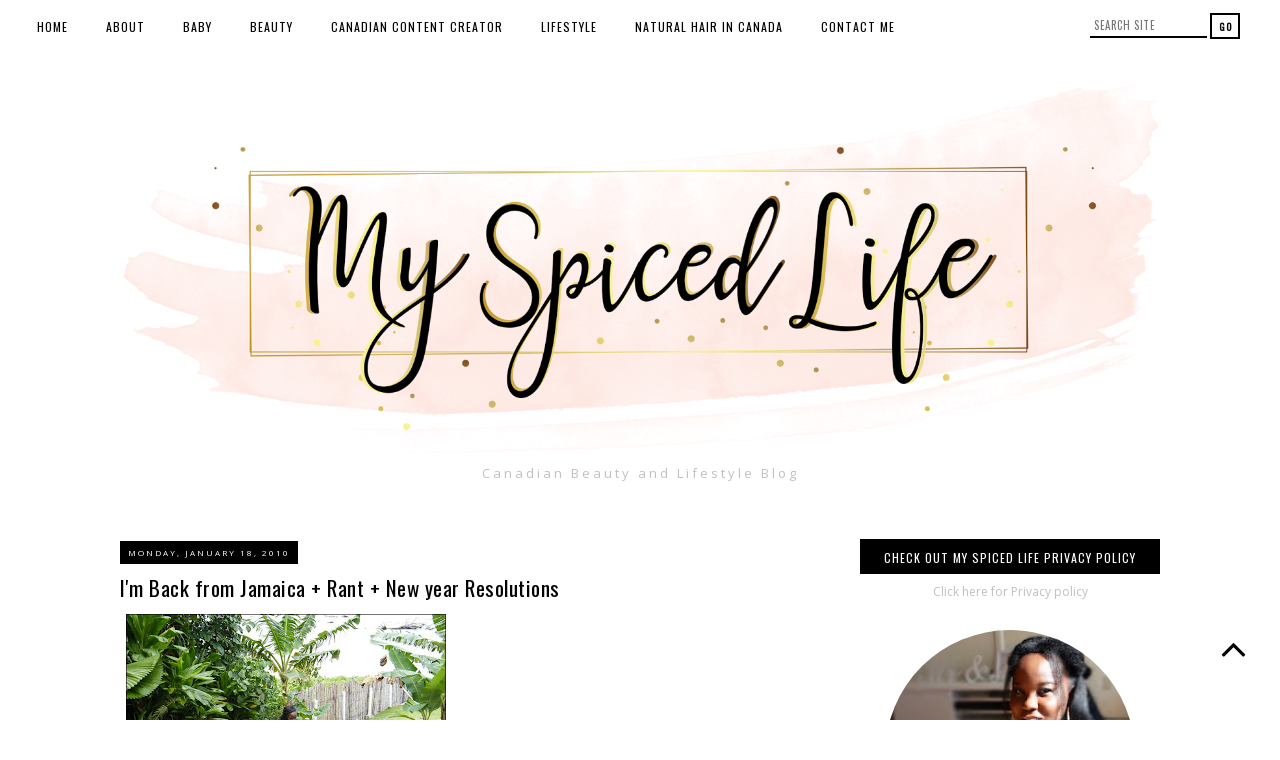

--- FILE ---
content_type: text/html; charset=UTF-8
request_url: https://www.spicedbeauty.com/2010/01/im-back-from-jamaica-rant-new-year.html
body_size: 32405
content:
<!DOCTYPE html>
<html class='v2' dir='ltr' xmlns='http://www.w3.org/1999/xhtml' xmlns:b='http://www.google.com/2005/gml/b' xmlns:data='http://www.google.com/2005/gml/data' xmlns:expr='http://www.google.com/2005/gml/expr'>
<head>
<link href='https://www.blogger.com/static/v1/widgets/335934321-css_bundle_v2.css' rel='stylesheet' type='text/css'/>
<meta content='ed506b7e0854b72f01ebad8afee5c7cb' name='p:domain_verify'/>
<link href='https://maxcdn.bootstrapcdn.com/font-awesome/4.7.0/css/font-awesome.min.css' rel='stylesheet'/>
<link href='https://fonts.googleapis.com/css?family=Montserrat' rel='stylesheet' type='text/css'/>
<meta content='width=device-width, initial-scale=1, maximum-scale=1' name='viewport'/>
<meta content='text/html; charset=UTF-8' http-equiv='Content-Type'/>
<meta content='blogger' name='generator'/>
<link href='https://www.spicedbeauty.com/favicon.ico' rel='icon' type='image/x-icon'/>
<link href='https://www.spicedbeauty.com/2010/01/im-back-from-jamaica-rant-new-year.html' rel='canonical'/>
<link rel="alternate" type="application/atom+xml" title="My Spiced Life: Beauty + Lifestyle Blog - Atom" href="https://www.spicedbeauty.com/feeds/posts/default" />
<link rel="alternate" type="application/rss+xml" title="My Spiced Life: Beauty + Lifestyle Blog - RSS" href="https://www.spicedbeauty.com/feeds/posts/default?alt=rss" />
<link rel="service.post" type="application/atom+xml" title="My Spiced Life: Beauty + Lifestyle Blog - Atom" href="https://www.blogger.com/feeds/547557664373064638/posts/default" />

<link rel="alternate" type="application/atom+xml" title="My Spiced Life: Beauty + Lifestyle Blog - Atom" href="https://www.spicedbeauty.com/feeds/41066772193074927/comments/default" />
<!--Can't find substitution for tag [blog.ieCssRetrofitLinks]-->
<link href='https://blogger.googleusercontent.com/img/b/R29vZ2xl/AVvXsEgh3XUV4Agj6hEbp2Pfve5tSK8D0a0oF99Wx-9DuUq3GnYJ3aL9A9qBnle2oTTlO71nGuQ_CO-a2WJ7XnJaJv634zQRISjt0LdnUx8oxcie7Thiusuih810LApEzVISWBu0kTjE60k4o7Qe/s320/BD.jpg' rel='image_src'/>
<meta content='https://www.spicedbeauty.com/2010/01/im-back-from-jamaica-rant-new-year.html' property='og:url'/>
<meta content='I&#39;m Back from Jamaica + Rant + New year Resolutions' property='og:title'/>
<meta content='A Toronto beauty and lifestyle blog with a Canadian twist!' property='og:description'/>
<meta content='https://blogger.googleusercontent.com/img/b/R29vZ2xl/AVvXsEgh3XUV4Agj6hEbp2Pfve5tSK8D0a0oF99Wx-9DuUq3GnYJ3aL9A9qBnle2oTTlO71nGuQ_CO-a2WJ7XnJaJv634zQRISjt0LdnUx8oxcie7Thiusuih810LApEzVISWBu0kTjE60k4o7Qe/w1200-h630-p-k-no-nu/BD.jpg' property='og:image'/>
<title>
I'm Back from Jamaica + Rant + New year Resolutions
        | 
        My Spiced Life: Beauty + Lifestyle Blog
</title>
<style type='text/css'>@font-face{font-family:'Open Sans';font-style:normal;font-weight:400;font-stretch:100%;font-display:swap;src:url(//fonts.gstatic.com/s/opensans/v44/memSYaGs126MiZpBA-UvWbX2vVnXBbObj2OVZyOOSr4dVJWUgsjZ0B4taVIUwaEQbjB_mQ.woff2)format('woff2');unicode-range:U+0460-052F,U+1C80-1C8A,U+20B4,U+2DE0-2DFF,U+A640-A69F,U+FE2E-FE2F;}@font-face{font-family:'Open Sans';font-style:normal;font-weight:400;font-stretch:100%;font-display:swap;src:url(//fonts.gstatic.com/s/opensans/v44/memSYaGs126MiZpBA-UvWbX2vVnXBbObj2OVZyOOSr4dVJWUgsjZ0B4kaVIUwaEQbjB_mQ.woff2)format('woff2');unicode-range:U+0301,U+0400-045F,U+0490-0491,U+04B0-04B1,U+2116;}@font-face{font-family:'Open Sans';font-style:normal;font-weight:400;font-stretch:100%;font-display:swap;src:url(//fonts.gstatic.com/s/opensans/v44/memSYaGs126MiZpBA-UvWbX2vVnXBbObj2OVZyOOSr4dVJWUgsjZ0B4saVIUwaEQbjB_mQ.woff2)format('woff2');unicode-range:U+1F00-1FFF;}@font-face{font-family:'Open Sans';font-style:normal;font-weight:400;font-stretch:100%;font-display:swap;src:url(//fonts.gstatic.com/s/opensans/v44/memSYaGs126MiZpBA-UvWbX2vVnXBbObj2OVZyOOSr4dVJWUgsjZ0B4jaVIUwaEQbjB_mQ.woff2)format('woff2');unicode-range:U+0370-0377,U+037A-037F,U+0384-038A,U+038C,U+038E-03A1,U+03A3-03FF;}@font-face{font-family:'Open Sans';font-style:normal;font-weight:400;font-stretch:100%;font-display:swap;src:url(//fonts.gstatic.com/s/opensans/v44/memSYaGs126MiZpBA-UvWbX2vVnXBbObj2OVZyOOSr4dVJWUgsjZ0B4iaVIUwaEQbjB_mQ.woff2)format('woff2');unicode-range:U+0307-0308,U+0590-05FF,U+200C-2010,U+20AA,U+25CC,U+FB1D-FB4F;}@font-face{font-family:'Open Sans';font-style:normal;font-weight:400;font-stretch:100%;font-display:swap;src:url(//fonts.gstatic.com/s/opensans/v44/memSYaGs126MiZpBA-UvWbX2vVnXBbObj2OVZyOOSr4dVJWUgsjZ0B5caVIUwaEQbjB_mQ.woff2)format('woff2');unicode-range:U+0302-0303,U+0305,U+0307-0308,U+0310,U+0312,U+0315,U+031A,U+0326-0327,U+032C,U+032F-0330,U+0332-0333,U+0338,U+033A,U+0346,U+034D,U+0391-03A1,U+03A3-03A9,U+03B1-03C9,U+03D1,U+03D5-03D6,U+03F0-03F1,U+03F4-03F5,U+2016-2017,U+2034-2038,U+203C,U+2040,U+2043,U+2047,U+2050,U+2057,U+205F,U+2070-2071,U+2074-208E,U+2090-209C,U+20D0-20DC,U+20E1,U+20E5-20EF,U+2100-2112,U+2114-2115,U+2117-2121,U+2123-214F,U+2190,U+2192,U+2194-21AE,U+21B0-21E5,U+21F1-21F2,U+21F4-2211,U+2213-2214,U+2216-22FF,U+2308-230B,U+2310,U+2319,U+231C-2321,U+2336-237A,U+237C,U+2395,U+239B-23B7,U+23D0,U+23DC-23E1,U+2474-2475,U+25AF,U+25B3,U+25B7,U+25BD,U+25C1,U+25CA,U+25CC,U+25FB,U+266D-266F,U+27C0-27FF,U+2900-2AFF,U+2B0E-2B11,U+2B30-2B4C,U+2BFE,U+3030,U+FF5B,U+FF5D,U+1D400-1D7FF,U+1EE00-1EEFF;}@font-face{font-family:'Open Sans';font-style:normal;font-weight:400;font-stretch:100%;font-display:swap;src:url(//fonts.gstatic.com/s/opensans/v44/memSYaGs126MiZpBA-UvWbX2vVnXBbObj2OVZyOOSr4dVJWUgsjZ0B5OaVIUwaEQbjB_mQ.woff2)format('woff2');unicode-range:U+0001-000C,U+000E-001F,U+007F-009F,U+20DD-20E0,U+20E2-20E4,U+2150-218F,U+2190,U+2192,U+2194-2199,U+21AF,U+21E6-21F0,U+21F3,U+2218-2219,U+2299,U+22C4-22C6,U+2300-243F,U+2440-244A,U+2460-24FF,U+25A0-27BF,U+2800-28FF,U+2921-2922,U+2981,U+29BF,U+29EB,U+2B00-2BFF,U+4DC0-4DFF,U+FFF9-FFFB,U+10140-1018E,U+10190-1019C,U+101A0,U+101D0-101FD,U+102E0-102FB,U+10E60-10E7E,U+1D2C0-1D2D3,U+1D2E0-1D37F,U+1F000-1F0FF,U+1F100-1F1AD,U+1F1E6-1F1FF,U+1F30D-1F30F,U+1F315,U+1F31C,U+1F31E,U+1F320-1F32C,U+1F336,U+1F378,U+1F37D,U+1F382,U+1F393-1F39F,U+1F3A7-1F3A8,U+1F3AC-1F3AF,U+1F3C2,U+1F3C4-1F3C6,U+1F3CA-1F3CE,U+1F3D4-1F3E0,U+1F3ED,U+1F3F1-1F3F3,U+1F3F5-1F3F7,U+1F408,U+1F415,U+1F41F,U+1F426,U+1F43F,U+1F441-1F442,U+1F444,U+1F446-1F449,U+1F44C-1F44E,U+1F453,U+1F46A,U+1F47D,U+1F4A3,U+1F4B0,U+1F4B3,U+1F4B9,U+1F4BB,U+1F4BF,U+1F4C8-1F4CB,U+1F4D6,U+1F4DA,U+1F4DF,U+1F4E3-1F4E6,U+1F4EA-1F4ED,U+1F4F7,U+1F4F9-1F4FB,U+1F4FD-1F4FE,U+1F503,U+1F507-1F50B,U+1F50D,U+1F512-1F513,U+1F53E-1F54A,U+1F54F-1F5FA,U+1F610,U+1F650-1F67F,U+1F687,U+1F68D,U+1F691,U+1F694,U+1F698,U+1F6AD,U+1F6B2,U+1F6B9-1F6BA,U+1F6BC,U+1F6C6-1F6CF,U+1F6D3-1F6D7,U+1F6E0-1F6EA,U+1F6F0-1F6F3,U+1F6F7-1F6FC,U+1F700-1F7FF,U+1F800-1F80B,U+1F810-1F847,U+1F850-1F859,U+1F860-1F887,U+1F890-1F8AD,U+1F8B0-1F8BB,U+1F8C0-1F8C1,U+1F900-1F90B,U+1F93B,U+1F946,U+1F984,U+1F996,U+1F9E9,U+1FA00-1FA6F,U+1FA70-1FA7C,U+1FA80-1FA89,U+1FA8F-1FAC6,U+1FACE-1FADC,U+1FADF-1FAE9,U+1FAF0-1FAF8,U+1FB00-1FBFF;}@font-face{font-family:'Open Sans';font-style:normal;font-weight:400;font-stretch:100%;font-display:swap;src:url(//fonts.gstatic.com/s/opensans/v44/memSYaGs126MiZpBA-UvWbX2vVnXBbObj2OVZyOOSr4dVJWUgsjZ0B4vaVIUwaEQbjB_mQ.woff2)format('woff2');unicode-range:U+0102-0103,U+0110-0111,U+0128-0129,U+0168-0169,U+01A0-01A1,U+01AF-01B0,U+0300-0301,U+0303-0304,U+0308-0309,U+0323,U+0329,U+1EA0-1EF9,U+20AB;}@font-face{font-family:'Open Sans';font-style:normal;font-weight:400;font-stretch:100%;font-display:swap;src:url(//fonts.gstatic.com/s/opensans/v44/memSYaGs126MiZpBA-UvWbX2vVnXBbObj2OVZyOOSr4dVJWUgsjZ0B4uaVIUwaEQbjB_mQ.woff2)format('woff2');unicode-range:U+0100-02BA,U+02BD-02C5,U+02C7-02CC,U+02CE-02D7,U+02DD-02FF,U+0304,U+0308,U+0329,U+1D00-1DBF,U+1E00-1E9F,U+1EF2-1EFF,U+2020,U+20A0-20AB,U+20AD-20C0,U+2113,U+2C60-2C7F,U+A720-A7FF;}@font-face{font-family:'Open Sans';font-style:normal;font-weight:400;font-stretch:100%;font-display:swap;src:url(//fonts.gstatic.com/s/opensans/v44/memSYaGs126MiZpBA-UvWbX2vVnXBbObj2OVZyOOSr4dVJWUgsjZ0B4gaVIUwaEQbjA.woff2)format('woff2');unicode-range:U+0000-00FF,U+0131,U+0152-0153,U+02BB-02BC,U+02C6,U+02DA,U+02DC,U+0304,U+0308,U+0329,U+2000-206F,U+20AC,U+2122,U+2191,U+2193,U+2212,U+2215,U+FEFF,U+FFFD;}@font-face{font-family:'Oswald';font-style:normal;font-weight:400;font-display:swap;src:url(//fonts.gstatic.com/s/oswald/v57/TK3_WkUHHAIjg75cFRf3bXL8LICs1_FvsUtiZSSUhiCXABTV.woff2)format('woff2');unicode-range:U+0460-052F,U+1C80-1C8A,U+20B4,U+2DE0-2DFF,U+A640-A69F,U+FE2E-FE2F;}@font-face{font-family:'Oswald';font-style:normal;font-weight:400;font-display:swap;src:url(//fonts.gstatic.com/s/oswald/v57/TK3_WkUHHAIjg75cFRf3bXL8LICs1_FvsUJiZSSUhiCXABTV.woff2)format('woff2');unicode-range:U+0301,U+0400-045F,U+0490-0491,U+04B0-04B1,U+2116;}@font-face{font-family:'Oswald';font-style:normal;font-weight:400;font-display:swap;src:url(//fonts.gstatic.com/s/oswald/v57/TK3_WkUHHAIjg75cFRf3bXL8LICs1_FvsUliZSSUhiCXABTV.woff2)format('woff2');unicode-range:U+0102-0103,U+0110-0111,U+0128-0129,U+0168-0169,U+01A0-01A1,U+01AF-01B0,U+0300-0301,U+0303-0304,U+0308-0309,U+0323,U+0329,U+1EA0-1EF9,U+20AB;}@font-face{font-family:'Oswald';font-style:normal;font-weight:400;font-display:swap;src:url(//fonts.gstatic.com/s/oswald/v57/TK3_WkUHHAIjg75cFRf3bXL8LICs1_FvsUhiZSSUhiCXABTV.woff2)format('woff2');unicode-range:U+0100-02BA,U+02BD-02C5,U+02C7-02CC,U+02CE-02D7,U+02DD-02FF,U+0304,U+0308,U+0329,U+1D00-1DBF,U+1E00-1E9F,U+1EF2-1EFF,U+2020,U+20A0-20AB,U+20AD-20C0,U+2113,U+2C60-2C7F,U+A720-A7FF;}@font-face{font-family:'Oswald';font-style:normal;font-weight:400;font-display:swap;src:url(//fonts.gstatic.com/s/oswald/v57/TK3_WkUHHAIjg75cFRf3bXL8LICs1_FvsUZiZSSUhiCXAA.woff2)format('woff2');unicode-range:U+0000-00FF,U+0131,U+0152-0153,U+02BB-02BC,U+02C6,U+02DA,U+02DC,U+0304,U+0308,U+0329,U+2000-206F,U+20AC,U+2122,U+2191,U+2193,U+2212,U+2215,U+FEFF,U+FFFD;}</style>
<style id='page-skin-1' type='text/css'><!--
/*
-----------------------------------------------
Premium Responsive Blogger Template
Name:     Bold Lines
Version:  1.0
Designer: GaiaFoxDesign
URL:      https://www.etsy.com/shop/GaiaFoxDesign
----------------------------------------------- */
/* Variable definitions
====================
<Variable name="keycolor" description="Main Color" type="color" default="#ffffff"/>
<Group description="Backgrounds" selector=".body-fauxcolumns-outer">
<Variable name="body.background.color" description="Outer Background" type="color" default="#ffffff"/>
<Variable name="content.background.color" description="Main Background" type="color" default="#ffffff"/>
<Variable name="header.background.color" description="Header Background" type="color" default="transparent"/>
<Variable name="body.rule.color" description="Separator Line Color" type="color" default="transparent"/>
</Group>
<Group description="Page Text" selector="body">
<Variable name="body.font" description="Font" type="font" default="normal normal 12px Arial, Tahoma, Helvetica, FreeSans, sans-serif"/>
<Variable name="body.text.color" description="Text Color" type="color" default="#000000"/>
<Variable name="image.text.color" description="Image Caption Text Color" type="color" default="#000000"/>
</Group>
<Group description="Links" selector=".main-outer">
<Variable name="link.color" description="Link Color" type="color" default="#c0c0c0"/>
<Variable name="link.visited.color" description="Visited Color" type="color" default="#c0c0c0"/>
<Variable name="link.hover.color" description="Hover Color" type="color" default="#252525"/>
</Group>
<Group description="Blog Header" selector=".Header">
<Variable name="header.font" description="Title Font" type="font" default="normal normal 45px Open Sans"/>
<Variable name="header.text.color" description="Title Color" type="color" default="#000000" />
<Variable name="description.font" description="Description Font" type="font" default="normal normal 10px Arial, Tahoma, Helvetica, FreeSans, sans-serif"/>
<Variable name="description.text.color" description="Description Color" type="color" default="#999999" />
</Group>
<Group description="Menu Bar" selector=".PageList, #menu">
<Variable name="tabs.font" description="Font" type="font" default="normal normal 12px Open Sans"/>
<Variable name="tabs.bg.color" description="Background Color" type="color" default="#ffffff"/>
<Variable name="tabs.text.color" description="Text Color" type="color" default="#000000"/>
<Variable name="tabs.hover.color" description="Hover Text Color" type="color" default="#000000"/>
</Group>
<Group description="Menu Social Buttons" selector="#socialIcons2, .socialIcons2">
<Variable name="m.social.buttons.font" description="Font" type="font" default="normal normal 12px Arial, Tahoma, Helvetica, FreeSans, sans-serif"/>
<Variable name="m.social.buttons.color" description="Icons Color" type="color" default="#000000"/>
<Variable name="m.social.buttons.hover.color" description="Icons Hover Color" type="color" default="#b3b3b3"/>
</Group>
<Group description="Menu Search Box" selector="#search2">
<Variable name="msearch.border.color" description="Border Color" type="color" default="#000000"/>
<Variable name="msearch.button.text.color" description="Button Text Color" type="color" default="#000000"/>
<Variable name="msearch.button.bg.color" description="Button Background Color" type="color" default="#ffffff"/>
<Variable name="msearch.text.hover.color" description="Hover Text Color" type="color" default="#ffffff"/>
<Variable name="msearch.bg.hover.color" description="Hover Background Color" type="color" default="#000000"/>
</Group>
<Group description="Sidebar" selector=".sidebar h2, #BlogArchive1">
<Variable name="sidebar.title.font" description="Title Font" type="font" default="normal normal 12px Oswald"/>
<Variable name="sidebar.title.color" description="Title Color" type="color" default="#ffffff"/>
<Variable name="sidebar.bg.color" description="Background Color" type="color" default="#000000"/>
<Variable name="sidebar.border.color" description="Border Color" type="color" default="transparent"/>
<Variable name="widget.alternate.text.color" description="Alternate Color" type="color" default="#000000"/>
<Variable name="footer.titles.border" description="Footer Title Border Color" type="color" default="transparent"/>
</Group>
<Group description="Post Title" selector="h3.post-title, .comments h4">
<Variable name="post.title.font" description="Font" type="font" default="normal normal 19px Montserrat"/>
<Variable name="post.title.color" description="Title Color" type="color" default="#000000"/>
<Variable name="post.title.hover.color" description="Title Hover Color" type="color" default="#f3f3f3"/>
</Group>
<Group description="Date Header" selector=".date-header">
<Variable name="date.header.font" description="Font" type="font" default="normal normal 9px Montserrat"/>
<Variable name="date.header.color" description="Text Color" type="color" default="#ffffff"/>
<Variable name="date.header.background.color" description="Background Color" type="color" default="#000000"/>
</Group>
<Group description="Post Links" selector=".main-outer">
<Variable name="post.link.color" description="Post Link Color" type="color" default="#252525"/>
<Variable name="post.hover.color" description="Post Link Hover Color" type="color" default="#c0c0c0"/>
</Group>
<Group description="Read More" selector=".jump-link, .more">
<Variable name="jump.link.font" description="Font" type="font" default="normal normal 12px Oswald"/>
<Variable name="jump.link.text.color" description="Text Color" type="color" default="#ffffff"/>
<Variable name="jump.link.bg.color" description="Background Color" type="color" default="#000000"/>
<Variable name="jump.link.border.color" description="Border Color" type="color" default="#000000"/>
<Variable name="jump.link.hover.text.color" description="Hover Text Color" type="color" default="#000000"/>
<Variable name="jump.link.bg.hover.color" description="Hover Background Color" type="color" default="#ffffff"/>
</Group>
<Group description="Share Buttons" selector=".share-links, .addthis_toolbox">
<Variable name="share.buttons.font" description="Font" type="font" default="normal normal 13px Oswald"/>
<Variable name="share.buttons.color" description="Icons Color" type="color" default="#000000"/>
<Variable name="share.buttons.hover.color" description="Icons Hover Color" type="color" default="#f3f3f3"/>
</Group>
<Group description="Post Footer" selector=".post-footer">
<Variable name="post.footer.font" description="Font" type="font" default="normal normal 10px Open Sans"/>
<Variable name="post.footer.text.color" description="Text Color" type="color" default="#000000"/>
<Variable name="post.footer.border.color" description="Border Color" type="color" default="#000000"/>
</Group>
<Group description="Older-Newer Links" selector="#blog-pager">
<Variable name="pager.font" description="Font" type="font" default="normal normal 14px Oswald"/>
<Variable name="pager.text.color" description="Link Color" type="color" default="#000000"/>
<Variable name="pager.hover.color" description="Link Hover Color" type="color" default="#000000"/>
</Group>
<Group description="Social Buttons" selector="#socialIcons, .socialIcons">
<Variable name="social.buttons.font" description="Icons Size" type="font" default="normal normal 15px Arial, Tahoma, Helvetica, FreeSans, sans-serif"/>
<Variable name="social.buttons.color" description="Icons Color" type="color" default="#000000"/>
<Variable name="social.buttons.hover.color" description="Icons Hover Color" type="color" default="#b3b3b3"/>
</Group>
<Group description="Search Bar" selector="form.gsc-search-box">
<Variable name="s.border.color" description="Border Color" type="color" default="#000000"/>
<Variable name="s.button.text.color" description="Button Text Color" type="color" default="#ffffff"/>
<Variable name="s.button.bg.color" description="Button Background Color" type="color" default="#000000"/>
<Variable name="s.text.hover.color" description="Hover Text Color" type="color" default="#ffffff"/>
<Variable name="s.bg.hover.color" description="Hover Background Color" type="color" default="#000000"/>
</Group>
<Group description="Email Box" selector=".FollowByEmail .follow-by-email-inner">
<Variable name="email.border.color" description="Button Border Color" type="color" default="#000000"/>
<Variable name="email.button.text.color" description="Button Text Color" type="color" default="#000000"/>
<Variable name="email.button.bg.color" description="Button Background Color" type="color" default="#ffffff"/>
<Variable name="email.text.hover.color" description="Hover Text Color" type="color" default="#ffffff"/>
<Variable name="email.bg.hover.color" description="Hover Background Color" type="color" default="#000000"/>
</Group>
<Group description="Gadgets" selector=".widget-content.cloud-label-widget-content, .widget-content.list-label-widget-content">
<Variable name="widgets.font" description="Gadgets Font" type="font" default="normal normal 13px Calibri"/>
<Variable name="label.text.color" description="Label Text Color" type="color" default="#000000"/>
<Variable name="label.bg.color" description="Label Background Color" type="color" default="#ffffff"/>
<Variable name="label.border.color" description="Label Border Color" type="color" default="#000000"/>
<Variable name="label.hover.text.color" description="Label Hover Text Color" type="color" default="#000000"/>
<Variable name="label.bg.hover.color" description="Label Hover Background Color" type="color" default="#ffffff"/>
</Group>
<Variable name="body.background" description="Body Background" type="background" color="#ffffff" default="$(color) none repeat scroll top left"/>
<Variable name="body.background.override" description="Body Background Override" type="string" default=""/>
<Variable name="startSide" description="Side where text starts in blog language" type="automatic" default="left"/>
<Variable name="endSide" description="Side where text ends in blog language" type="automatic" default="right"/>
*/
/* Content
----------------------------------------------- */
body {background:#ffffff none repeat scroll top left;
color:#000000;
font:normal normal 11px Open Sans;
padding: 0;
border-bottom: 8px solid #000;
}
html body .region-inner  {
min-width: 0;
max-width: 100%;
width: auto;
}
.body-fauxcolumn-outer .fauxcolumn-inner {
background: transparent;
_background-image: none;
}
.body-fauxcolumn-outer .cap-top {
position:absolute;
z-index:1;
height: 400px;
width: 100%;
background: #ffffff none repeat scroll top left;
}
.body-fauxcolumn-outer .cap-top .cap-left {
width: 100%;
background: transparent;
_background-image: none;
}
.content-inner {
background-color: #ffffff none repeat scroll top left;
}
a:link {
color: #c0c0c0;
text-decoration:none;
}
a:visited {
color: #c0c0c0;
text-decoration:none;
}
a:hover {
color: #000000;
text-decoration:none;
}
a {
transition: 0.1s ease-out;
-o-transition: 0.1s ease-out;
-ms-transition: 0.1s ease-out;
-moz-transition: 0.1s ease-out;
-webkit-transition: 0.1s ease-out;
}
/* Columns
----------------------------------------------- */
.main-inner .column-center-inner {padding: 0 0;}
.content-outer {margin-top:0px; margin-bottom:-1px!important;}
.content-inner {
background: #ffffff;
padding: 35px 50px 2px;
}
.main-inner {padding: 45px 0px 35px;}
.main-inner .column-center-inner .section {margin: 0px 20.053px 0 0!important;}
.main-inner .column-right-inner {padding: 0 0px 0 8.883px;}
.main-inner .column-left-inner {padding: 0 0 0 0;}
.section {margin: 0 0!important;}
.column-center-inner {border-right: 1px solid rgba(0, 0, 0, 0);
}
.column-inner {position:inherit; width: 300%;
}
.column-center-outer {width: 69.3%;
}
.main-inner .column-right-outer {width: 29.7%;
float: right;
}
html body .region-inner {min-width: 0!important; max-width: 100%!important; width: auto!important;}
footer {width: 100%!important; float: none; clear: both; margin: 0 auto!important;}
#footer-2-1, #footer-2-2, #footer-2-3, #footer-2-4 {
padding: 5px 25px!important;
}
#footer-1 {
margin: 0 auto!important;
}
/* Header
----------------------------------------------- */
.header-outer {
background: #ffffff;
_background-image: none;
text-align: center;
}
#header-inner {
text-align: center!important;
margin: 40px auto 12px;
}
#header-inner img {
margin: 10px auto!important;
max-width: 100%;
height: auto;
}
.Header h1 {
font: normal normal 75px Oswald;
color: #000000;
letter-spacing: 1px;
padding: 0;
margin: 0;
}
.Header h1 a {
color: #000000;
}
.Header .description {font: normal normal 13px Open Sans;
color:#c0c0c0;
letter-spacing: 3px!important;
position: relative;
margin: 0 auto!important;
}
.header-inner .widget {margin-left: 0; margin-right: 0;}
.header-inner .section {margin:0 0px!important;}
.header-inner .Header .titlewrapper {padding: 5px 0;}
.header-inner .Header .descriptionwrapper {
padding: 0 0;
margin:0;
}
/* Menu Tabs
---------------------------------------------- */
#PageList1, #PageList2, .tabs-inner .widget ul {
margin-top: 0;
}
#menu, .PageList, #cssnav, #PageList1_select,
#PageList2_select {
lette-spacing: 2px;
}
.PageList li {
display: inline!important;
float: none!important;
}
.PageList {
background: #ffffff!important;
border-bottom: 1px solid #ffffff!important;
text-align: left!important;
letter-spacing: 1px;
width: 100%;
height: auto;
margin: 0;
position: fixed;
top: 0;
left: 0;
right: 0;
z-index: 999999;
}
.PageList LI A, .PageList LI.selected A {
background:transparent;
border-top: 3px solid transparent;
font: normal normal 12px Oswald;
color: #000000;
padding: 7px 7px!important;
margin: 8px 10px;
display: inline-block;
}
.PageList LI A:hover {
border-top: 3px solid #000000;
color: #000000;
text-decoration: none;
}
.PageList LI.selected A {
font-weight: normal;
}
.PageList li:first-child {
padding-left: 20px!important;
}
#PageList1_select, #PageList2_select {
background: transparent;
border-bottom: 2px solid transparent;
border-left: none!important;
border-right: none!important;
color: #000000;
font: normal normal 12px Oswald;
height: 40px;
margin: 0px;
position: fixed;
top: 0;
left: 0;
right: 0;
}
/* Menu Bar Search Box
----------------------------------------------- */
#search2 {width: 150px;
padding: 0px 0px ;
margin: 13px 40px 0px 0px;
display:inline;
float: right !important;
}
#search-box2 {
background: rgba(255,255,255,0);
border: none;
border-bottom: 2px solid #000000;
color: #000;
font: normal normal 12px Oswald;
font-size: 11px!important;
text-transform:uppercase;
letter-spacing: 0.6px;
width: 109px;
height: 23px;
padding: 0px 4px;
margin: 0;
float:left;
display:inline;
}
#search-btn2 {
background: #ffffff;
border: 2px solid #000000;
box-shadow: none;
color: #000000;
font: normal normal 12px Oswald;
font-size: 10px!important;
font-weight: bold;
letter-spacing: 1px;
text-transform: uppercase;
width: 30px;
height: 26px;
padding: 0px 2px;
margin: 0;
float: right;
display: inline;
cursor: pointer;
}
#search-btn2:hover {
background: #000000;
border: 3px solid #000000;
color: #ffffff;
transition: 0.2s ease-out;
-o-transition: 0.2s ease-out;
-ms-transition: 0.2s ease-out;
-moz-transition: 0.2s ease-out;
-webkit-transition: 0.2s ease-out;
}
/* --- Menu Social Buttons --- */
.socialIcons2 {
width: 280px;
float: right;
text-align: right!important;
position: fixed;
top: 0;
right: 0;
margin: 18.5px 205px 0px 15px;
z-index: 9999999;
}
.socialIcons2 a {
color: #000000!important;
font: normal normal 13px Arial, Tahoma, Helvetica, FreeSans, sans-serif!important;
transition: 0.2s ease-out;
-o-transition: 0.2s ease-out;
-ms-transition: 0.2s ease-out;
-moz-transition: 0.2s ease-out;
-webkit-transition: 0.2s ease-out;
}
.socialIcons2 a:hover {
color: #000000!important;
}
/* Sidebar
----------------------------------------------- */
h2 {background: transparent;
border-top: 0px solid transparent;
font: normal normal 12px Oswald;
font-weight: normal!important;
font-size: 14px!important;
text-align: center;
padding: 5px 2px;
margin: 10px auto;
}
.sidebar h2 {
background: #000000;
border-top: 2px solid transparent;
color: #ffffff;
font: normal normal 12px Oswald!important;
letter-spacing: 1px;
text-transform: uppercase;
text-align: center;
padding: 8px 2px 8px;
margin: 0 0 10px;
}
.sidebar {
font-size: 12px;
text-align: center;
}
/* Date
----------------------------------------------- */
.date-header {
border-top: none;
text-transform: uppercase;
text-align: left;
padding: 0;
margin: 0 0 10px;
}
.date-header span {
background-color: #000000;
border-top: none;
color: #ffffff;
font: normal normal 8px Open Sans;
letter-spacing: 2px;
padding: 6px 8px;
margin: 0;
}
/* Posts
----------------------------------------------- */
.post {margin: 0;}
h3.post-title {
color:#000000;
font: normal normal 21px Oswald;
text-align: left;
letter-spacing: 0.5px;
padding: 2px 0 11px;
margin: 0;
}
h3.post-title a, h3.post-title a:visited {
color: #000000;
}
h3.post-title a:hover {
color: #c0c0c0;
}
.post-header {
margin: 0;
line-height: 1.6;
}
.post-body {
font-size: 110%;
line-height: 1.4;
position: relative;
letter-spacing: 1px;
}
.post-body a {
color: #000000!important;
font-weight: bold;
text-decoration: none;
margin: 0 auto!important;
}
.post-body a:hover {
color: #c0c0c0!important;
text-decoration: none;
}
.post-body img {
max-width: 100%;
height: auto;
padding-bottom: 2px;
}
.post-body .tr-caption-container {
color: #000000;
}
table.tr-caption-container {
padding: 0;
margin-bottom: 10px;
margin-left: auto!important;
margin-right: auto!important;
}
img.pinimg {
opacity: 1!important;
width: 50px;
height: auto;
}
/* Read More
----------------------------------------------- */
.jump-link, .read-more {
font: normal normal 12px Oswald!important;
text-align: center;
padding: 13px 0px;
margin: 25px 0 25px;
}
.read-more a {
font-weight: normal;
}
.jump-link a, .read-more a {
background: #000000!important;
border: 2px solid #000000!important;
color: #ffffff!important;
font: normal normal 12px Oswald!important;
text-decoration: none;
text-transform: uppercase;
padding: 12px 50px;
}
.jump-link a:hover, .read-more a:hover {
background: #ffffff!important;
border: 2px solid #000000!important;
color: #000000!important;
text-decoration: none;
}
.more {
background: #000000!important;
border: 2px solid #000000!important;
color: #ffffff!important;
font: normal normal 12px Oswald;
text-decoration: none;
text-transform: uppercase;
text-align: center;
width: 100%;
position: absolute;
top: 280px;
padding: 12px 0px;
margin: 25px auto 25px;
}
.more:hover {
background: #ffffff!important;
border: 2px solid #000000!important;
color: #000000!important;
text-decoration: none;
}
/* Related Posts Thumbnails
----------------------------------------------- */
.related-posts {
border-top: 1px solid #f3f3f3;
width: 100%;
margin: 45px 0 35px;
text-align: center;
}
.related-posts h5 {
background: #fff;
font: normal normal 21px Oswald;
text-align: center;
font-size: 13px!important;
font-weight: normal;
width: 160px;
padding: 10px;
margin: 10px auto 15px;
margin-top: -20px;
}
.related-posts ul li {
list-style: none;
margin: 0 3px;
display: inline-block;
vertical-align: top;
text-align: center;
border: none;
}
.related-posts img {opacity: 1;}
.related-posts img:hover {opacity: 0.6;}
.related-posts a {
color: #000000;
text-transform: uppercase;
font: normal normal 12px Oswald;
font-size: 10px!important;
letter-spacing: 0.2px;
}
.related-posts a:hover {
color: #c0c0c0;
}
#linkwithin_inner {margin: 0 auto!important;}
#linkwithin_inner.linkwithin_inner {margin: 0 auto!important; width: 100%!important;}
.linkwithin_text {text-transform: uppercase; text-align: center!important;
font: normal normal 21px Oswald; font-size: 16px!important;
}
/* Post Footer
----------------------------------------------- */
.post-footer {
border-bottom: 1px solid #000000;
color: #000000;
font: normal normal 10px Open Sans;
line-height: 1.6;
margin: 15px 0 40px;
padding: 5px 2px;
text-align: left;
text-transform: uppercase;
}
.post-footer-line.post-footer-line-2 {
padding-top: 2px;
display: inline;
}
.comment-border {margin:0; display:none;}
.post-comment-link, .disqus-comment {
padding: 0;
margin: 0;
display: inline;
}
span.share {
padding-right: 4px;
font-size: 10px;
}
.post-comment-link a, .disqus-comment a {
color: #000000;
}
.post-comment-link a:hover, .disqus-comment a:hover {
color: #c0c0c0;
}
.post-share-buttons.goog-inline-block {
margin-bottom: 5px;
float: right;
}
.addthis_toolbox, .share-links {
text-align: center;
padding: 0;
margin: 0;
display: inline;
border-left: 0px solid #000000;
border-right: 0px solid #000000;
}
.addthis_toolbox a, .share-links a {
color: #000000;
font: normal normal 13px Oswald!important;
padding: 5px 2px;
margin: 0;
}
.addthis_toolbox a:hover, .share-links a:hover {
color: #c0c0c0;
text-decoration:none;
}
a.facebook {margin-left: 0;}
a.tumblr {margin-right: 0;}
i.fa.fa-tags {
font-size: 11px;
}
i.fa.fa-map-marker, i.fa.fa-pencil,
span.post-location a, span.post-location a:hover  {
color: #000000;
}
i.fa.fa-map-marker {
font-size: 12px;
}
i.fa.fa-pencil {
font-size: 14px;
}
/* Comments
----------------------------------------------- */
.comments {margin-top: 20px!important;
}
.comments h4 {font: normal normal 21px Oswald;
font-size: 12px;
text-transform: uppercase;
text-align: left;
background: #fbfbfb;
padding: 8px 4px;
}
#comments .comment-author {padding-top:1.5em;
border-top:1px solid rgba(0, 0, 0, 0);
background-position:0 1.5em;
}
#comments .comment-author:first-child {padding-top:0; border-top:none;
}
.comments .comments-content .icon.blog-author {background-repeat: no-repeat;
background-image: url(https://blogger.googleusercontent.com/img/b/R29vZ2xl/AVvXsEg4VdJ_czyGXaKy5Id84IAcVopz1DvqROYQlbax24MylbHbL1P0U27BDwKgwP2brAneKE1vXg2R_-KeKK-PhnF9GozJuKZfA2b_P5f8bXff9Db08Pe664XTyfjWrHcsxQEXmAXKl-PLgfCB/s1600/author-check-icon_18x.png);
}
.comments .avatar-image-container {
background-color: #fff;
border: 2px solid #f3f3f3;
margin: 0 10px 0 0;
padding: 0;
-webkit-border-radius:50px;
-moz-border-radius:50px;
-o-border-radius:50px;
border-radius:50px;
}
.comment-header {letter-spacing: 1px; text-transform: uppercase; font-weight: normal!important;}
.comment-header a {color: #000000;}
.comments .comments-content .user a {color: #000000; font-size: 12px;}
.comments .comments-content .user a:hover {text-decoration: underline;
}
span.datetime.secondary-text {
text-transform: none!important;
}
.comments .comments-content .comment-content {
padding: 22px 0 26px;
font-size: 12px;
}
.comments .thread-toggle .thread-arrow {
height: 8px;
width: 8px;
margin-bottom: 0px;
}
.comments .thread-toggle a {
color: #000000!important;
text-transform: uppercase;
text-decoration: none;
letter-spacing: 0.5px;
font-weight: bold;
}
.continue a {
color: #000000!important;
text-transform: uppercase;
text-decoration: none;
letter-spacing: 0.5px;
margin-top: -12px;
}
.comments .comment .comment-actions a {
background: #000;
color: #fff;
font-weight: normal!important;
text-transform: uppercase;
text-decoration: none;
letter-spacing: 1px;
padding: 4px 8px;
-webkit-border-radius: 0;
-moz-border-radius: 0;
-webkit-border-radius: 0;
border-radius: 0;
}
.comments .comment .comment-actions a:hover, .continue a:hover {
text-decoration: underline!important;
}
.comments .comment-thread.inline-thread {
background: #fbfbfb;
}
.comments .comments-content .comment {
border-bottom: 1px solid #f3f3f3;
margin-bottom: 20px;
}
.comments .comments-content .loadmore a {
border-top: 1px solid #f3f3f3;
border-bottom: 1px solid #f3f3f3;
}
/* Search Box on Sidebar
----------------------------------------------- */
input.gsc-input {
background: #fff!important;
border: 1px solid #000000!important;
color: #000000!important;
font-size: 10px!important;
font-style: normal;
text-transform:uppercase;
letter-spacing: 0.6px;
width: 90%!important;
height: 34px;
padding: 0 4px!important;
margin: 0;
float:left;
display:inline;
}
input.gsc-search-button {
background: #ffffff!important;
border: 1px solid #000000!important;
color: #000000!important;
font-size: 10px!important;
letter-spacing: 1px!important;
text-transform: uppercase;
width: 170%!important;
height: 35.5px!important;
padding: 0 2px!important;
margin: 0;
float: right;
display: inline;
cursor: pointer;
}
input.gsc-search-button:hover {
background: #000000!important;
border: 1px solid #000000!important;
color: #ffffff!important;
}
table.gsc-search-box td.gsc-input {
padding-right: 11px!important;
}
/* Email Box
----------------------------------------------- */
#FollowByEmail1, #FollowByEmail2 {
background: #fbfbfb;
border: 1px solid #efefef;
padding: 10px 0 15px;
}
#FollowByEmail1 h2 {
background: #fbfbfb;
color: #000;
font-size: 13px!important;
}
.FollowByEmail .widget-content {max-width: 220px!important;
margin: 0 auto!important;
padding-bottom: 14px;
}
.FollowByEmail .follow-by-email-inner .follow-by-email-address {
background: #fff;
border: 2px solid #fff;
color: #000000;
font-size: 11px;
text-align: center;
text-transform: uppercase;
letter-spacing: 1px;
width: 220px;
height: 22px;
padding: 9px 0;
margin-top: 0px;
margin-bottom: 45px;
margin-left: -3.5px!important;
margin-right: 0px!important;
}
.FollowByEmail .follow-by-email-inner .follow-by-email-submit {
background:  #000000;
border: 2px solid #000000;
color: #ffffff;
font-size: 11px;
text-transform: uppercase;
letter-spacing: 1px;
width: 223px;
height: 42px;
padding: 10px 0px;
margin-top: 50px;
margin-left: -228px;
-moz-border-radius: 0;
-webkit-border-radius: 0;
border-radius: 0;
}
.FollowByEmail .follow-by-email-inner .follow-by-email-submit:hover {
background: #ffffff;
border: 2px solid #000000;
color: #000000;
transition: 0.2s ease-out;
-o-transition: 0.2s ease-out;
-ms-transition: 0.2s ease-out;
-moz-transition: 0.2s ease-out;
-webkit-transition: 0.2s ease-out;
}
/* Contact Form
---------------------------------------------- */
p {margin: 0;}
.contact-form-widget {width:100%; max-width:100%; margin:0 auto!important;}
.contact-form-name, .contact-form-email, .contact-form-email-message {
width:80%;
max-width:80%;
margin:4px auto 10px;
}
textarea#ContactForm1_contact-form-email-message, input#ContactForm1_contact-form-name,
input#ContactForm1_contact-form-email {
border: 1px solid #e2e2e2;
padding: 15px 5px;
}
input#ContactForm1_contact-form-submit, form {
text-align:left;
text-transform: uppercase;
letter-spacing: 1px;
font-size: 12px;
}
.contact-form-button-submit {background: #000000;
border:1px solid #000000!important;
color: #ffffff;
width:80%; height:32px;
font-weight: normal;
text-align: center!important;
margin-bottom: 10px;
-webkit-border-radius: 0px;
-moz-border-radius: 0px;
-o-border-radius: 0px;
border-radius: 0px;
cursor: pointer;
}
.contact-form-button-submit:hover {
background:#ffffff;
border:1px solid #000000;
color:#000000;
box-shadow: none;
}
/* Social Media Icons
---------------------------------------------- */
.socialIcons {margin: 15px 0 0;}
.socialIcons a {
color: #000000;
font: normal normal 17px Arial, Tahoma, Helvetica, FreeSans, sans-serif;
transition: 0.2s ease-out;
-o-transition: 0.2s ease-out;
-ms-transition: 0.2s ease-out;
-moz-transition: 0.2s ease-out;
-webkit-transition: 0.2s ease-out;
}
.socialIcons a:hover {
color: #c0c0c0;
}
/* Gadgets
----------------------------------------------- */
.widget .zippy {color: #000000;}
.widget .popular-posts ul {list-style: none;}
.widget ul {padding: 0 0!important;
}
.widget-item-control {
margin-top: -20px!important;
}
.widget .widget-item-control {
width: 18px;
height: auto;
z-index: 99999!important;
}
.dd-focus, #BlogArchive1_ArchiveMenu {
border: 1px solid #000000;
color: #000000!important;
font-size: 11px!important;
text-transform: uppercase;
margin: 3px 0 10px;
padding: 10px;
width: 100%;
clear: both;
float: none;
}
#Stats1_content {
text-align: center!important;
}
/* --- Popular Posts --- */
.PopularPosts img {opacity: 1; padding-right: 0px!important;}
.PopularPosts img:hover {
opacity:0.7;
transition: 0.3s ease-out;
-o-transition: 0.3s ease-out;
-ms-transition: 0.3s ease-out;
-moz-transition: 0.3s ease-out;
-webkit-transition: 0.3s ease-out;
}
.item-snippet {font-size: 10px;
text-align: left!important;
letter-spacing: 0.5px;
}
.PopularPosts .item-thumbnail {
float: none;
margin: 0 0 4px 0;
}
.PopularPosts .item-thumbnail a {
clip: auto;
display: block;
width: 100%;
height: auto;
overflow: hidden;
margin: 0 auto!important;
}
.PopularPosts .item-title {
font: normal normal 12px Oswald;
font-size: 12px!important;
letter-spacing: 1px;
text-align: center;
padding-bottom: 4px;
}
.PopularPosts .item-title a {
color: #000000!important;
}
.PopularPosts .item-title a:hover {
color: #c0c0c0!important;
}
.widget-content.popular-posts {
max-width: 300px;
margin: 0 auto;
}
/* --- Label Cloud --- */
.label-size span, .label-size a {
background: #ffffff;
border: 1px solid #000000;
color: #000000!important;
font-size: 10px!important;
text-transform: uppercase;
text-decoration: none!important;
opacity: 1!important;
float: left;
font-size: 10px!important;
padding: 6px!important;
margin: 0 3px 3px 0;
}
.label-size a:hover {background-color: #ffffff;
border: 1px solid #000000;
color: #c0c0c0!important;
text-decoration: none;
opacity: 1!important;
}
/* ----- Label List ----- */
.list-label-widget-content li {
font-size: 10px!important;
text-align: center;
text-transform: uppercase;
list-style: none;
padding: 0px 0px;
margin: 2px 0px;
}
.list-label-widget-content li a {
background: #ffffff;
border: 1px solid #000000;
color: #000000!important;
padding: 7px 2px;
display: block;
}
.list-label-widget-content li:hover {}
.list-label-widget-content li a:hover {
background-color: #ffffff;
border: 1px solid #000000;
color: #c0c0c0!important;
text-decoration:none;
}
/* ----- Link List ----- */
#LinkList1.widget.LinkList, #LinkList2.widget.LinkList {
text-align: center;
padding-bottom: 0;
}
#LinkList1.widget.LinkList ul, #LinkList2.widget.LinkList ul {
list-style: none!important;
margin-bottom: 10px;
}
#LinkList1.widget.LinkList ul li, #LinkList2.widget.LinkList ul li {
padding: 0;
margin: 3px 0;
}
#LinkList1.widget.LinkList a, #LinkList2.widget.LinkList a {
color: #000000;
font-size: 11px!important;
text-align: center;
padding: 4px 0;
display: block;
}
#LinkList1.widget.LinkList a:hover, #LinkList2.widget.LinkList a:hover {
color: #c0c0c0;
text-decoration: none;
}
/* ----- Recent Posts ----- */
.recent-posts {
width: 100%;
height: auto;
display: flex;
margin: 0 auto!important;
margin-right: -6px!important;
margin-left: -8px!important;
}
.post-thumbnail {
width: 100%;
max-width: 255.5px;
height: auto;
margin-left: 0px!important;
margin-right: 6px!important;
}
.post-thumbnail:last-child {
margin-right: 0px!important;
}
.post-thumbnail img {opacity:1;
width: 100%;
height: auto;
}
.post-thumbnail img:hover {opacity:0.6;
transition: 0.3s ease-out;
-o-transition: 0.3s ease-out;
-ms-transition: 0.3s ease-out;
-moz-transition: 0.3s ease-out;
-webkit-transition: 0.3s ease-out;
}
.recent-posts .post-thumbnail .recentp-title  {
color: #000000!important;
font: normal normal 12px Oswald;
font-size: 11px!important;
font-weight: normal!important;
letter-spacing: 0.5px;
}
.recent-posts .post-thumbnail .recentp-title:hover {
color: #000000!important;
}
/* Image Gadget
----------------------------------------------- */
.Image img {
max-width: 100%;
height: auto;
display: block;
margin-left: auto;
margin-right: auto;
}
#Image95 h2 {
display: none;
}
#Image95 img {
width: 100%!important;
max-width: 250px!important;
height: auto;
-moz-border-radius: 150px;
-webkit-border-radius: 150px;
border-radius: 150px;
opacity: 1;
}
#Image95 img:hover {
opacity: 0.7;
}
span.caption {
letter-spacing: 0.5px!important;
font-size: 11px;
}
#Image95 {
border-top: none!important;
}
/* Blog Pager
---------------------------------------------- */
#blog-pager {margin: 5px 0!important;}
.blog-pager-older-link, .home-link, .blog-pager-newer-link {
background-color: #ffffff;
font: normal normal 14px Oswald;
letter-spacing: 0.5px !important;
padding: 5px;
}
#blog-pager-older-link, #blog-pager-newer-link {
text-align: center;
text-transform: uppercase;
padding: 8px 0px;
}
#blog-pager-older-link a {
background: transparent;
color: #000000;
padding: 7px 18px 7px 7px;
}
#blog-pager-newer-link a {
background: transparent;
color: #000000;
padding: 7px 7px 7px 11px;
}
#blog-pager-older-link a:hover, #blog-pager-newer-link a:hover {
background: transparent;
color: #000000;
text-decoration: none!important;
}
i.fa.fa-angle-left {
padding: 2px 4px 2px 0px;
font-size: 18px;
}
i.fa.fa-angle-right {
padding: 2px 0px 2px 4px;
font-size: 18px;
}
/* ----- on Post Page ----- */
.mbt-pager {
overflow: hidden;
padding: 0;
margin-bottom: 0!important;
border-bottom: 0px solid #000000;
}
.mbt-pager li.next {
height: 80px;
float: left;
padding: 0;
margin: 0;
}
.mbt-pager li.previous {
height: 80px;
margin: 0 -2px 0 0;
float: right;
padding: 0;
}
.mbt-pager li.next a {
padding-left: 24px;
color: #000000!important;
text-align: left;
}
.mbt-pager li.previous a {
padding-right: 24px;
color: #000000!important;
text-align: right;
}
.mbt-pager li.next:hover, .mbt-pager li.previous:hover, .mbt-pager li a strong:hover {
color: #000000!important;
text-decoration: none!important;
}
.mbt-pager li {
width: 50%;
display: inline;
float: left;
}
.mbt-pager li a {
position: relative;
min-height: 50px;
display: block;
padding: 15px 40px 15px;
outline: none;
text-decoration: none;
}
.mbt-pager li a strong {
color: #000000!important;
font-size: 12px;
text-transform: uppercase;
margin-bottom: 5px;
display: block;
}
.mbt-pager li a span {
font: normal normal 21px Oswald;
font-size: 10px;
letter-spacing: 0.5px;
text-transform: uppercase;
margin: 0;
}
.mbt-pager li a:hover span, .mbt-pager li a:hover i {
color: #000000!important;
text-decoration: none!important;
}
.mbt-pager li.previous i {
float: right;
margin-top: 5%;
margin-left: 10px;
}
.mbt-pager li.next i {
float: left;
margin-top: 5%;
margin-right: 10px;
}
.fa-chevron-right {
padding-right: 3px;
}
.mbt-pager li i {
font-size: normal normal 14px Oswald;
}
/* Footer
---------------------------------------------- */
.footer-outer {
background: #ffffff;
margin-bottom:-16px;
}
.footer-inner {font-size: 11px;
text-align: left!important;
text-transform: uppercase;
padding: 5px 0px;
}
li.archivedate.expanded a, .footer-inner a {
color: #000000!important;
}
li.archivedate.expanded a:hover, .footer-inner a:hover {
color: #c0c0c0!important;
}
#copyright-credits {
background: #fff;
font: normal normal 12px Oswald;
font-size: 11px;
text-align: center!important;
text-transform: uppercase;
letter-spacing: 1px;
padding: 14px 0px;
margin-top: 16px;
z-index:99999!important;
}
#copyright-credits a {
color:#000;
}
#copyright-credits a:hover {
color: #000!important;
text-decoration: underline;
}
/* ----- Back to Top Button ----- */
.backtotop {color: #000000;
font-size: 42px;
position: fixed;
bottom: 37px;
right: 25px;
padding: 6px 8px 8px;
z-index: 99999;
}
a.backtotop, .backtotop:link {
color: #000000!important;
}
a.backtotop:hover, .backtotop:hover {
color: #000000!important;
}
/* Accents
---------------------------------------------- */
.status-msg-body {width: 100%; position: absolute; font-size: 11px; font-weight: normal; text-transform: uppercase; padding: 5px 0 6px!important;}
.status-msg-bg {background: #fff; opacity: 1!important;}
.status-msg-border {border: none !important; opacity: 1!important;}
.status-msg-wrap {width: 100% !important; margin: 0 auto 10px auto;
}
::-moz-selection {
background-color: #d1d1d1!important;
color: #fff!important;
}
::selection {
background-color: #d1d1d1!important;
color: #fff!important;
}
.CSS_LIGHTBOX {
z-index: 9999999!important;
}
/* ----- Cookies Info Box ----- */
.cookie-choices-info {
background: #ffffff!important;
border-top: none;
color: #000!important;
top: auto!important;
bottom: 0!important;
position:fixed;
z-index:99999999!important;
}
.cookie-choices-text {
font-size: 11px!important;
color: #000!important;
}
.cookie-choices-button {
color: #000!important;
font-size: 13px!important;
}
/* ----- Fonts ----- */
.tabs-inner .widget li a, #menu a, .sidebar h2, h3.post-title, .post-footer, #copyright-credits,
.share-text, .jump-link, .rmlink, .blog-pager-older-link, .home-link, .blog-pager-newer-link,
.PopularPosts .item-title, h2, .comments h4, .related-posts, #search-box {
text-rendering: optimizeLegibility;
-webkit-font-smoothing: antialiased;
font-smoothing: none;
}
.sidebar h2, h2, .jump-link, .read-more, .related-posts h5, .post-footer, .comments h4, .mbt-pager li a strong {
letter-spacing: 1px !important;
}
.sidebar .PopularPosts .item-title a, .label-size span, .label-size a, .list-label-widget-content li, #LinkList1.widget.LinkList, #LinkList2.widget.LinkList, .status-msg-body, .slide-desc h2, .related-posts a, .recentp-title {
letter-spacing: 0.5px !important;
}
.list-label-widget-content li, .dd-focus, #BlogArchive1_ArchiveMenu, .BlogArchive #ArchiveList ul li, .PopularPosts .item-title, .search_form input[type='text'], .FollowByEmail .follow-by-email-inner .follow-by-email-submit, .FollowByEmail .follow-by-email-inner .follow-by-email-address, input.gsc-input, input.gsc-search-button, .contact-form-button-submit, form, .recentp-title, .label-size span, .label-size a {
font: normal normal 11px Oswald;
}
/* Removed
---------------------------------------------- */
#b-navbar, #Navbar1, #navbar, #navbar-iframe, #Attribution1, .feed-links, .home-link,
#PageList1 h2, .pagelist-arrow, #mobnav, .status-msg-wrap {
display: none!important;
}
/* Mobile
----------------------------------------------- */
.mobile .body-fauxcolumn-outer .cap-top {background-size: 100% auto;}
.mobile .content-outer {margin-top: 0;}
body.mobile .AdSense {margin: 0;}
.mobile #header-inner img {margin: 22px 0 0!important;}
.mobile .header-inner {margin: 5px 0 12px!important;}
.mobile .Header h1 {text-align: center; padding: 30px 0px 2px;}
.mobile .Header .description {top: -10px;
}
.mobile #PageList1, .mobile .PageList {display:inline!important;}
.mobile .PageList {
background: #ffffff!important;
color: #000000;
text-transform: uppercase;
letter-spacing: 1px;
padding: 3px 0px 0px !important;
margin: 0;
position:fixed;
top:0;
left:0;
right:0;
z-index:99999;
}
.mobile .tabs-inner .widget ul {margin-left:0; margin-right:0;}
.mobile .tabs-inner .PageList .widget-content {color: #000000; text-transform:uppercase;}
.mobile .tabs-inner .PageList .widget-content .pagelist-arrow {border-left: none;}
.mobile .date-header {text-align: left;}
.mobile .date-header span {padding: 0.1em 10px; margin: 0 -10px;}
.mobile .post-title {text-align: left;}
.mobile h3.post-title {margin: 0;}
.mobile .post {margin: 0;}
.mobile .comment-link {border-left: none !important;
text-align: right;
text-transform: uppercase;
margin-bottom: -5px;
}
.mobile .main-inner .column-center-inner .section {margin: 0;}
.mobile .footer-outer {background: transparent;color: #000000;}
.mobile .footer-outer a {color: #c0c0c0;}
.mobile .footer-outer a:hover {color: #000000;}
.mobile .footer-inner {text-align: center!important;
text-transform: uppercase;
padding: 15px 6px 10px;
}
.mobile .main-inner, .mobile .footer-inner {background-color: #ffffff;}
.mobile-index-contents {color: #000000;}
.mobile-link-button {background:transparent; border:none; text-transform:uppercase; font-weight:bold;}
.mobile-link-button a:link, .mobile-link-button a:visited {
color: #000000;
}
/*
----------------------------------------------- */
/* ----- 1050px ----- */
@media screen and (max-width: 1050px) {
.post-thumbnail {
width: 47%;
}
}
/* ----- 1024px ----- */
@media screen and (max-width: 1024px) {
.content-inner {padding: 10px 50px 0;}
.header-inner .Header #header-inner {width: 100%;}
#header-inner {position:relative;
margin: 60px auto 5px!important;
z-index:999!important;
}
.header-inner .widget {
margin-left:0px;
margin-right:0px;
}
.PageList {height: 40px;}
#mobnav {display: block!important;}
#PageList1_select {width: 100%;}
#normalnav {display: none;
}
.socialIcons2 {
margin: 13.5px 25px 0px 15px;
}
}
/* ----- 768px ----- */
@media screen and (max-width: 768px) {
.main-inner .column-center-inner .section {
margin: 0 15px!important;
}
.column-center-outer {width: 100%;
margin-bottom: 50px;
border-right: none;
padding-right: 0px;
}
.content-inner {padding: 0px 0px;}
.main-inner {padding: 25px 0px 5px;}
.main-inner .column-right-outer {width: 100%;}
.main-inner .column-center-inner, .main-inner .column-left-inner,
.main-inner .column-right-inner {padding: 0px;
}
#header-inner {position:relative;
margin: 60px auto 20px!important;
z-index:999!important;
}
#header-inner img {
max-width: 100%!important;
}
.sidebar {padding: 15px!important; margin: 0!important; margin-right: 0; margin-left: 30px;}
.sidebar .PopularPosts ul li {
margin-bottom: 2%;
}
.widget-content.list-label-widget-content, #BlogArchive1_ArchiveMenu, #search, .widget-content.popular-posts,
#Image96 .widget-content, #Image95 .widget-content, #ArchiveList, .socialIcons, form.gsc-search-box, .FollowByEmail .follow-by-email-inner {
max-width: 250px!important;
margin: 0 auto!important;
}
div#comments {width:90%; margin-left:5%;}
.post-footer {font-size:70%;
}
.socialIcons2 {
margin: 12.5px 15px 0px 15px;
font-size: 10px;
}
}
/* ----- 640px ----- */
@media screen and (max-width: 640px) {
.Header h1 {font-size: 40px;}
#PageList1_select, .PageList {height: 40px;}
#header-inner {margin: 60px auto 10px!important;
}
}
/* ----- 480px ----- */
@media screen and (max-width: 480px) {
.tabs .widget li:first-child {padding-left:0px;}
#PageList1_select, .PageList {height: 35px;
}
.socialIcons2 {
margin: 11.5px 15px 0px 15px;
font-size: 9px;
}
.recent-posts .post-thumbnail .recentp-title {
display: none;
}
}
/*
----------------------------------------------- */
.PageList {
text-transform: uppercase;
}
a img {
max-width: 100%;
}
--></style>
<style id='template-skin-1' type='text/css'><!--
body {
--min-width: 1140px;
}
.content-outer, .content-fauxcolumn-outer, .region-inner {
--min-width: 1140px;
max-width: 1140px;
_width: 1140px;
}
.main-inner .columns {
--padding-left: 0px;
--padding-right: 310px;
}
.main-inner .fauxcolumn-center-outer {
left: 0px;
--right: 310px;
/* IE6 does not respect left and right together */
_width: expression(this.parentNode.offsetWidth -
parseInt("0px") -
parseInt("310px") + 'px');
}
.main-inner .fauxcolumn-left-outer {
width: 0px;
}
.main-inner .fauxcolumn-right-outer {
--width: 300px;
}
.main-inner .column-left-outer {
width: 0px;
right: 100%;
margin-left: -0px;
}
.main-inner .column-right-outer {
--width: 310px;
--margin-right: -310px;
}
#layout {
min-width: 0;
}
#layout .content-outer {
min-width: 0;
width: 800px;
}
#layout .region-inner {
min-width: 0;
width: auto;
}
--></style>
<script type='text/javascript'>
        (function(i,s,o,g,r,a,m){i['GoogleAnalyticsObject']=r;i[r]=i[r]||function(){
        (i[r].q=i[r].q||[]).push(arguments)},i[r].l=1*new Date();a=s.createElement(o),
        m=s.getElementsByTagName(o)[0];a.async=1;a.src=g;m.parentNode.insertBefore(a,m)
        })(window,document,'script','https://www.google-analytics.com/analytics.js','ga');
        ga('create', 'UA-24429018-1', 'auto', 'blogger');
        ga('blogger.send', 'pageview');
      </script>
<script src="//code.jquery.com/jquery-1.11.0.min.js" type="text/javascript"></script>
<script type='text/javascript'>
      //<![CDATA[
      $(document).ready(function()
                        {
                          if($("#mycredit").attr("href")!="https://www.etsy.com/shop/GaiaFoxDesign")
                          {
                            window.location.href="https://www.etsy.com/shop/GaiaFoxDesign";
                          }
                        });
      //]]>
    </script>
<script src='//s7.addthis.com/js/300/addthis_widget.js#pubid=ra-56e0d4a83d5238fd' type='text/javascript'></script>
<script src="//code.jquery.com/jquery-latest.min.js" type="text/javascript"></script>
<!-- START Full Width -->
<script>window.nastygoat = {aid:"YAJpn9zjiTTu0z1hFPUhXAWN3JJMfF8S5LqWAt4-AxLe",pid:"Sd10XERqh8kpdywKpKvULiI3iaQ5AtsMgcQ2TkMfWjmX"};</script>
<script src='//assets.rewardstyle.com/scriptmanager/rs-script-manager.js' type='text/javascript'></script>
<link href='https://www.blogger.com/dyn-css/authorization.css?targetBlogID=547557664373064638&amp;zx=ef3bd44d-dee0-4c7d-9d5a-7b15668d4086' media='none' onload='if(media!=&#39;all&#39;)media=&#39;all&#39;' rel='stylesheet'/><noscript><link href='https://www.blogger.com/dyn-css/authorization.css?targetBlogID=547557664373064638&amp;zx=ef3bd44d-dee0-4c7d-9d5a-7b15668d4086' rel='stylesheet'/></noscript>
<meta name='google-adsense-platform-account' content='ca-host-pub-1556223355139109'/>
<meta name='google-adsense-platform-domain' content='blogspot.com'/>

<script async src="https://pagead2.googlesyndication.com/pagead/js/adsbygoogle.js?client=ca-pub-5080656257223526&host=ca-host-pub-1556223355139109" crossorigin="anonymous"></script>

<!-- data-ad-client=ca-pub-5080656257223526 -->

</head>
<body class='loading'>
<div class='navbar section' id='navbar'><div class='widget Navbar' data-version='1' id='Navbar1'><script type="text/javascript">
    function setAttributeOnload(object, attribute, val) {
      if(window.addEventListener) {
        window.addEventListener('load',
          function(){ object[attribute] = val; }, false);
      } else {
        window.attachEvent('onload', function(){ object[attribute] = val; });
      }
    }
  </script>
<div id="navbar-iframe-container"></div>
<script type="text/javascript" src="https://apis.google.com/js/platform.js"></script>
<script type="text/javascript">
      gapi.load("gapi.iframes:gapi.iframes.style.bubble", function() {
        if (gapi.iframes && gapi.iframes.getContext) {
          gapi.iframes.getContext().openChild({
              url: 'https://www.blogger.com/navbar/547557664373064638?po\x3d41066772193074927\x26origin\x3dhttps://www.spicedbeauty.com',
              where: document.getElementById("navbar-iframe-container"),
              id: "navbar-iframe"
          });
        }
      });
    </script><script type="text/javascript">
(function() {
var script = document.createElement('script');
script.type = 'text/javascript';
script.src = '//pagead2.googlesyndication.com/pagead/js/google_top_exp.js';
var head = document.getElementsByTagName('head')[0];
if (head) {
head.appendChild(script);
}})();
</script>
</div></div>
<div class='body-fauxcolumns'>
<div class='fauxcolumn-outer body-fauxcolumn-outer'>
<div class='cap-top'>
<div class='cap-left'></div>
<div class='cap-right'></div>
</div>
<div class='fauxborder-left'>
<div class='fauxborder-right'></div>
<div class='fauxcolumn-inner'>
</div>
</div>
<div class='cap-bottom'>
<div class='cap-left'></div>
<div class='cap-right'></div>
</div>
</div>
</div>
<div class='content'>
<div class='content-fauxcolumns'>
<div class='fauxcolumn-outer content-fauxcolumn-outer'>
<div class='cap-top'>
<div class='cap-left'></div>
<div class='cap-right'></div>
</div>
<div class='fauxborder-left'>
<div class='fauxborder-right'></div>
<div class='fauxcolumn-inner'>
</div>
</div>
<div class='cap-bottom'>
<div class='cap-left'></div>
<div class='cap-right'></div>
</div>
</div>
</div>
<div class='content-outer'>
<div class='content-cap-top cap-top'>
<div class='cap-left'></div>
<div class='cap-right'></div>
</div>
<div class='fauxborder-left content-fauxborder-left'>
<div class='fauxborder-right content-fauxborder-right'></div>
<div class='content-inner'>
<header>
<div class='header-outer'>
<div class='header-cap-top cap-top'>
<div class='cap-left'></div>
<div class='cap-right'></div>
</div>
<div class='fauxborder-left header-fauxborder-left'>
<div class='fauxborder-right header-fauxborder-right'></div>
<div class='region-inner header-inner'>
<div class='header section' id='header'><div class='widget Header' data-version='1' id='Header1'>
<div id='header-inner'>
<a href='https://www.spicedbeauty.com/' style='display: block'>
<img alt='My Spiced Life: Beauty + Lifestyle Blog' height='567px; ' id='Header1_headerimg' src='https://blogger.googleusercontent.com/img/b/R29vZ2xl/AVvXsEhVCe70MpvrMoDCbOOss1tTS11Enq1ZQbjPfWHOKEhQ-lzHnwVRz_c9ht8wAYWKm2AghibP9Stk34RcrTbSZVxFcKlKGSbtar7QyS5ogZKWXtXURuEvfrLM_Vz8-BlVg_JzpHNzZoVU4q26/s1600/Logo_1_Transparent_PNG.png' style='display: block' width='1600px; '/>
</a>
<div class='descriptionwrapper'>
<p class='description'>
<span>
Canadian Beauty and Lifestyle Blog
</span>
</p>
</div>
</div>
</div><div class='widget PageList' data-version='1' id='PageList1'>
<h2>
Pages
</h2>
<div class='widget-content'>
<div id='mobnav'>
<select id='PageList1_select'>
<option value='https://www.spicedbeauty.com/'>
Home
</option>
<option value='https://www.spicedbeauty.com/p/about-me.html'>
About
</option>
<option value='http://www.spicedbeauty.com/search/label/baby'>
Baby
</option>
<option value='http://www.spicedbeauty.com/search/label/beauty'>
Beauty
</option>
<option value='https://www.spicedbeauty.com/search/label/canadian%20content%20creator?max-results=6'>
Canadian Content Creator
</option>
<option value='https://www.spicedbeauty.com/search/label/lifestyle'>
Lifestyle
</option>
<option value='http://www.spicedbeauty.com/search/label/natural%20hair'>
Natural Hair in Canada
</option>
<option value='https://www.spicedbeauty.com/p/contact.html'>
Contact Me
</option>
</select>
<span class='pagelist-arrow'>
                                &#9660;
                              </span>
</div>
<div id='normalnav'>
<ul>
<li>
<a href='https://www.spicedbeauty.com/'>
Home
</a>
</li>
<li>
<a href='https://www.spicedbeauty.com/p/about-me.html'>
About
</a>
</li>
<li>
<a href='http://www.spicedbeauty.com/search/label/baby'>
Baby
</a>
</li>
<li>
<a href='http://www.spicedbeauty.com/search/label/beauty'>
Beauty
</a>
</li>
<li>
<a href='https://www.spicedbeauty.com/search/label/canadian%20content%20creator?max-results=6'>
Canadian Content Creator
</a>
</li>
<li>
<a href='https://www.spicedbeauty.com/search/label/lifestyle'>
Lifestyle
</a>
</li>
<li>
<a href='http://www.spicedbeauty.com/search/label/natural%20hair'>
Natural Hair in Canada
</a>
</li>
<li>
<a href='https://www.spicedbeauty.com/p/contact.html'>
Contact Me
</a>
</li>
<div id='search2'><form action='/search' id='searchthis2' method='get' style='display: inline;'><input id='search-box2' name='q' placeholder='Search Site' type='text' value=''/><input id='search-btn2' type='submit' value='GO'/><br/></form></div><br/>
</ul>
</div>
<div class='clear'></div>
</div>
</div></div>
</div>
</div>
<div class='header-cap-bottom cap-bottom'>
<div class='cap-left'></div>
<div class='cap-right'></div>
</div>
</div>
</header>
<div class='tabs-outer'>
<div class='tabs-cap-top cap-top'>
<div class='cap-left'></div>
<div class='cap-right'></div>
</div>
<div class='fauxborder-left tabs-fauxborder-left'>
<div class='fauxborder-right tabs-fauxborder-right'></div>
<div class='region-inner tabs-inner'>
<div class='tabs no-items section' id='crosscol'></div>
<div class='tabs no-items section' id='crosscol-overflow'></div>
</div>
</div>
<div class='tabs-cap-bottom cap-bottom'>
<div class='cap-left'></div>
<div class='cap-right'></div>
</div>
</div>
<div class='main-outer'>
<div class='main-cap-top cap-top'>
<div class='cap-left'></div>
<div class='cap-right'></div>
</div>
<div class='fauxborder-left main-fauxborder-left'>
<div class='fauxborder-right main-fauxborder-right'></div>
<div class='region-inner main-inner'>
<div class='columns fauxcolumns'>
<div class='fauxcolumn-outer fauxcolumn-center-outer'>
<div class='cap-top'>
<div class='cap-left'></div>
<div class='cap-right'></div>
</div>
<div class='fauxborder-left'>
<div class='fauxborder-right'></div>
<div class='fauxcolumn-inner'>
</div>
</div>
<div class='cap-bottom'>
<div class='cap-left'></div>
<div class='cap-right'></div>
</div>
</div>
<div class='fauxcolumn-outer fauxcolumn-left-outer'>
<div class='cap-top'>
<div class='cap-left'></div>
<div class='cap-right'></div>
</div>
<div class='fauxborder-left'>
<div class='fauxborder-right'></div>
<div class='fauxcolumn-inner'>
</div>
</div>
<div class='cap-bottom'>
<div class='cap-left'></div>
<div class='cap-right'></div>
</div>
</div>
<div class='fauxcolumn-outer fauxcolumn-right-outer'>
<div class='cap-top'>
<div class='cap-left'></div>
<div class='cap-right'></div>
</div>
<div class='fauxborder-left'>
<div class='fauxborder-right'></div>
<div class='fauxcolumn-inner'>
</div>
</div>
<div class='cap-bottom'>
<div class='cap-left'></div>
<div class='cap-right'></div>
</div>
</div>
<!-- corrects IE6 width calculation -->
<div class='columns-inner'>
<div class='column-center-outer'>
<div class='column-center-inner'>
<div class='main section' id='main'><div class='widget Blog' data-version='1' id='Blog1'>
<div class='blog-posts hfeed'>
<!--Can't find substitution for tag [defaultAdStart]-->
<div class='date-outer'>
<script type='text/javascript'>
                                      var ssyby='Monday, January 18, 2010';</script>
<h2 class='date-header'>
<span>
<script type='text/javascript'>
                                          document.write(ssyby);</script>
</span>
</h2>
<div class='date-posts'>
<div class='post-outer'>
<div class='post hentry uncustomized-post-template' itemprop='blogPost' itemscope='itemscope' itemtype='http://schema.org/BlogPosting'>
<meta content='https://blogger.googleusercontent.com/img/b/R29vZ2xl/AVvXsEgh3XUV4Agj6hEbp2Pfve5tSK8D0a0oF99Wx-9DuUq3GnYJ3aL9A9qBnle2oTTlO71nGuQ_CO-a2WJ7XnJaJv634zQRISjt0LdnUx8oxcie7Thiusuih810LApEzVISWBu0kTjE60k4o7Qe/s320/BD.jpg' itemprop='image_url'/>
<meta content='547557664373064638' itemprop='blogId'/>
<meta content='41066772193074927' itemprop='postId'/>
<a name='41066772193074927'></a>
<h3 class='post-title entry-title' itemprop='name'>
I'm Back from Jamaica + Rant + New year Resolutions
</h3>
<div class='post-header'>
<div class='post-header-line-1'></div>
</div>
<div class='post-body entry-content' id='post-body-41066772193074927' itemprop='description articleBody'>
<div class="separator" style="clear: both; text-align: center;"><a href="https://blogger.googleusercontent.com/img/b/R29vZ2xl/AVvXsEgh3XUV4Agj6hEbp2Pfve5tSK8D0a0oF99Wx-9DuUq3GnYJ3aL9A9qBnle2oTTlO71nGuQ_CO-a2WJ7XnJaJv634zQRISjt0LdnUx8oxcie7Thiusuih810LApEzVISWBu0kTjE60k4o7Qe/s1600-h/BD.jpg" imageanchor="1" style="margin-left: 1em; margin-right: 1em;"><img border="0" src="https://blogger.googleusercontent.com/img/b/R29vZ2xl/AVvXsEgh3XUV4Agj6hEbp2Pfve5tSK8D0a0oF99Wx-9DuUq3GnYJ3aL9A9qBnle2oTTlO71nGuQ_CO-a2WJ7XnJaJv634zQRISjt0LdnUx8oxcie7Thiusuih810LApEzVISWBu0kTjE60k4o7Qe/s320/BD.jpg" /></a>I'm kinda sad to be back in Canada but life goes on. Let me explain.. I love being in the presence of family(even if they drive me insane). I am quite fortunate that both my mother and father family lives in the area where I stayed. All and all it was super fun going to parties, unlimited drinks, going to the beaches, eating yummy food, visiting family and meeting new people BUT that can't be my life (for an extended period of time.)<br />
</div><div class="separator" style="clear: both; text-align: center;"><br />
</div><div class="separator" style="clear: both; text-align: center;"><span style="font-size: large;">Canada is my home and I've been living this lifestyle for almost 25 years now.. (No flying roaches, overly begging people &amp; bugs that eat you alive!!)<br />
</span><br />
</div><div class="separator" style="clear: both; text-align: center;"><br />
</div><div class="separator" style="clear: both; text-align: center;">Enough ranting! How have you all been. I've missed like over 500+ blog posts from you guys. I'm slowly catching up! I also owe 2 people packages. I was soo busy getting ready for vacation that I forgot to send before I left!<br />
</div><br />
Back to the vacation stuff. Do you guys wanna see some pictures from it? I took some lovely scenery ones!<br />
<br />
<span style="color: blue;">This is personal but I REALLY wanna share my 2010 Resolutions!</span><br />
<span style="font-size: large;"><br />
</span><br />
<ol><li><span style="font-size: large;">Read a book EVERY MONTH. (please send your suggestions along)</span></li>
<li><span style="font-size: large;">Lose 9 more pounds. ( I did well in Nov &amp; Dec losing 10 pounds, so why not keep it up)</span></li>
<li><span style="font-size: large;">Take better cake of myself. ( more mani &amp; pedi's out and at home :) ...stuff like that)</span></li>
<li><span style="font-size: large;">Drive longer distances (Hopefully I'll be more confident to drive to Brampton)<br />
</span></li>
<li><span style="font-size: large;">Reconnect with some friends &amp; new family members.</span></li>
</ol>Thanks for reading :)
<div style='clear: both;'></div>
</div>
<div class='post-footer'>
<div class='post-footer-line post-footer-line-1'>
<span class='post-comment-link'>
</span>
<span class='post-backlinks post-comment-link'>
</span>
<span class='post-author vcard'>
Posted by
<span class='fn' itemprop='author' itemscope='itemscope' itemtype='http://schema.org/Person'>
<meta content='https://www.blogger.com/profile/10003415628022701175' itemprop='url'/>
<a class='g-profile' href='https://www.blogger.com/profile/10003415628022701175' rel='author' title='author profile'>
<span itemprop='name'>
Jennifer from Toronto - Spiced Beauty
</span>
</a>
</span>
</span>
<span class='post-timestamp'>
</span>
<span class='post-location'>
</span>
<div class='post-share-buttons goog-inline-block'>
<div addthis:title='I&#39;m Back from Jamaica + Rant + New year Resolutions' addthis:url='https://www.spicedbeauty.com/2010/01/im-back-from-jamaica-rant-new-year.html' class='addthis_toolbox'>
<span class='share'>
                                    SHARE:
                                  </span>
<a class='addthis_button_facebook'>
<i class='fa fa-facebook'></i>
</a>
<a class='addthis_button_twitter'>
<i class='fa fa-twitter'></i>
</a>
<a class='addthis_button_google_plusone_share'>
<i aria-hidden='true' class='fa fa-google-plus'></i>
</a>
<a class='addthis_button_pinterest_share'>
<i class='fa fa-pinterest'></i>
</a>
<a class='addthis_button_tumblr'>
<i class='fa fa-tumblr'></i>
</a>
</div>
</div>
<span class='post-icons'>
<span class='item-action'>
<a href='https://www.blogger.com/email-post/547557664373064638/41066772193074927' title='Email Post'>
<img alt='' class='icon-action' height='13' src='//img1.blogblog.com/img/icon18_email.gif' width='18'/>
</a>
</span>
</span>
</div>
<div class='post-footer-line post-footer-line-2'>
<span class='post-labels'>
Labels:
<a href='https://www.spicedbeauty.com/search/label/2010?max-results=6' rel='tag'>
2010
</a>

                                              ,
                                            
<a href='https://www.spicedbeauty.com/search/label/jamaica?max-results=6' rel='tag'>
jamaica
</a>

                                              ,
                                            
<a href='https://www.spicedbeauty.com/search/label/Jenn?max-results=6' rel='tag'>
Jenn
</a>
</span>
<span class='reaction-buttons'>
</span>
</div>
<div class='post-footer-line post-footer-line-3'>
</div>
<div class='author-profile' itemprop='author' itemscope='itemscope' itemtype='http://schema.org/Person'>
<img itemprop='image' src='//blogger.googleusercontent.com/img/b/R29vZ2xl/AVvXsEgEtwGV5d5iXsRrQgSrGc830g6WWscp2ybH7O2N5_dy6dZY7wWkV63GchAv6xPbSxREIyDOH6AJkZVFzmcjAspRzMC7QPU8zmfCtHYLgTFgSDugaqASpsxTDxWiZ1Sx4ww/s150/_O8A0125+copy.jpg' width='50px'/>
<div>
<a class='g-profile' href='https://www.blogger.com/profile/10003415628022701175' itemprop='url' rel='author' title='author profile'>
<span itemprop='name'>
Jennifer from Toronto - Spiced Beauty
</span>
</a>
</div>
<span itemprop='description'>
Canadian beauty blogger: Loves babies, fashion, weddings + beauty.
</span>
</div>
</div>
<ul class='mbt-pager'>
<li class='next'>
<i class='fa fa-chevron-left'></i><a class='newer-link' href='https://www.spicedbeauty.com/2010/01/fashion-tuesdays-2010-trend-boyfriend.html' id='Blog1_blog-pager-newer-link'></a>
</li>
<li class='previous'>
<i class='fa fa-chevron-right'></i><a class='older-link' href='https://www.spicedbeauty.com/2010/01/i-am-still-looking-for-bloggers-for.html' id='Blog1_blog-pager-older-link'></a>
</li>
</ul>
<script type='text/javascript'> 
//<![CDATA[ 
(function($){    
    var newerLink = $('a.newer-link'); 
    var olderLink = $('a.older-link'); 
    $.get(newerLink.attr('href'), function (data) { 
     newerLink.html('<strong>Next Post</strong> <span>'+$(data).find('.post h3.post-title').text()+'</span>');    
    },"html"); 
    $.get(olderLink.attr('href'), function (data2) { 
     olderLink.html('<strong>Previous Post</strong> <span>'+$(data2).find('.post h3.post-title').text()+'</span>');    
    },"html"); 
})(jQuery); 
//]]> 
</script>
</div>
<div class='comments' id='comments'>
<a name='comments'></a>
<h4>
12 comments
                                    :
                                  </h4>
<div class='comments-content'>
<script async='async' src='' type='text/javascript'></script>
<script type='text/javascript'>
                                  (function() {
                                    var items = null;
                                    var msgs = null;
                                    var config = {};
                                    // <![CDATA[
                                    var cursor = null;
                                    if (items && items.length > 0) {
                                      cursor = parseInt(items[items.length - 1].timestamp) + 1;
                                    }
                                    var bodyFromEntry = function(entry) {
                                      if (entry.gd$extendedProperty) {
                                        for (var k in entry.gd$extendedProperty) {
                                          if (entry.gd$extendedProperty[k].name == 'blogger.contentRemoved') {
                                            return '<span class="deleted-comment">' + entry.content.$t + '</span>';
                                          }
                                        }
                                      }
                                      return entry.content.$t;
                                    }
                                    var parse = function(data) {
                                      cursor = null;
                                      var comments = [];
                                      if (data && data.feed && data.feed.entry) {
                                        for (var i = 0, entry; entry = data.feed.entry[i]; i++) {
                                          var comment = {};
                                          // comment ID, parsed out of the original id format
                                          var id = /blog-(\d+).post-(\d+)/.exec(entry.id.$t);
                                          comment.id = id ? id[2] : null;
                                          comment.body = bodyFromEntry(entry);
                                          comment.timestamp = Date.parse(entry.published.$t) + '';
                                          if (entry.author && entry.author.constructor === Array) {
                                            var auth = entry.author[0];
                                            if (auth) {
                                              comment.author = {
                                                name: (auth.name ? auth.name.$t : undefined),
                                                profileUrl: (auth.uri ? auth.uri.$t : undefined),
                                                avatarUrl: (auth.gd$image ? auth.gd$image.src : undefined)
                                              };
                                            }
                                          }
                                          if (entry.link) {
                                            if (entry.link[2]) {
                                              comment.link = comment.permalink = entry.link[2].href;
                                            }
                                            if (entry.link[3]) {
                                              var pid = /.*comments\/default\/(\d+)\?.*/.exec(entry.link[3].href);
                                              if (pid && pid[1]) {
                                                comment.parentId = pid[1];
                                              }
                                            }
                                          }
                                          comment.deleteclass = 'item-control blog-admin';
                                          if (entry.gd$extendedProperty) {
                                            for (var k in entry.gd$extendedProperty) {
                                              if (entry.gd$extendedProperty[k].name == 'blogger.itemClass') {
                                                comment.deleteclass += ' ' + entry.gd$extendedProperty[k].value;
                                              }
                                            }
                                          }
                                          comments.push(comment);
                                        }
                                      }
                                      return comments;
                                    };
                                    var paginator = function(callback) {
                                      if (hasMore()) {
                                        var url = config.feed + '?alt=json&v=2&orderby=published&reverse=false&max-results=50';
                                        if (cursor) {
                                          url += '&published-min=' + new Date(cursor).toISOString();
                                        }
                                        window.bloggercomments = function(data) {
                                          var parsed = parse(data);
                                          cursor = parsed.length < 50 ? null
                                          : parseInt(parsed[parsed.length - 1].timestamp) + 1
                                          callback(parsed);
                                          window.bloggercomments = null;
                                        }
                                        url += '&callback=bloggercomments';
                                        var script = document.createElement('script');
                                        script.type = 'text/javascript';
                                        script.src = url;
                                        document.getElementsByTagName('head')[0].appendChild(script);
                                      }
                                    };
                                    var hasMore = function() {
                                      return !!cursor;
                                    };
                                    var getMeta = function(key, comment) {
                                      if ('iswriter' == key) {
                                        var matches = !!comment.author
                                        && comment.author.name == config.authorName
                                        && comment.author.profileUrl == config.authorUrl;
                                        return matches ? 'true' : '';
                                      } else if ('deletelink' == key) {
                                        return config.baseUri + '/delete-comment.g?blogID='
                                        + config.blogId + '&postID=' + comment.id;
                                      } else if ('deleteclass' == key) {
                                        return comment.deleteclass;
                                      }
                                      return '';
                                    };
                                    var replybox = null;
                                    var replyUrlParts = null;
                                    var replyParent = undefined;
                                    var onReply = function(commentId, domId) {
                                      if (replybox == null) {
                                        // lazily cache replybox, and adjust to suit this style:
                                        replybox = document.getElementById('comment-editor');
                                        if (replybox != null) {
                                          replybox.height = '250px';
                                          replybox.style.display = 'block';
                                          replyUrlParts = replybox.src.split('#');
                                        }
                                      }
                                      if (replybox && (commentId !== replyParent)) {
                                        document.getElementById(domId).insertBefore(replybox, null);
                                        replybox.src = replyUrlParts[0]
                                        + (commentId ? '&parentID=' + commentId : '')
                                        + '#' + replyUrlParts[1];
                                        replyParent = commentId;
                                      }
                                    };
                                    var hash = (window.location.hash || '#').substring(1);
                                    var startThread, targetComment;
                                    if (/^comment-form_/.test(hash)) {
                                      startThread = hash.substring('comment-form_'.length);
                                    } else if (/^c[0-9]+$/.test(hash)) {
                                      targetComment = hash.substring(1);
                                    }
                                    // Configure commenting API:
                                    var configJso = {
                                      'maxDepth': config.maxThreadDepth
                                    };
                                    var provider = {
                                      'id': config.postId,
                                      'data': items,
                                      'loadNext': paginator,
                                      'hasMore': hasMore,
                                      'getMeta': getMeta,
                                      'onReply': onReply,
                                      'rendered': true,
                                      'initComment': targetComment,
                                      'initReplyThread': startThread,
                                      'config': configJso,
                                      'messages': msgs
                                    };
                                    var render = function() {
                                      if (window.goog && window.goog.comments) {
                                        var holder = document.getElementById('comment-holder');
                                        window.goog.comments.render(holder, provider);
                                      }
                                    };
                                    // render now, or queue to render when library loads:
                                    if (window.goog && window.goog.comments) {
                                      render();
                                    } else {
                                      window.goog = window.goog || {};
                                      window.goog.comments = window.goog.comments || {};
                                      window.goog.comments.loadQueue = window.goog.comments.loadQueue || [];
                                      window.goog.comments.loadQueue.push(render);
                                    }
                                  })();
                                  // ]]>
                                </script>
<div id='comment-holder'>
<div class="comment-thread toplevel-thread"><ol id="top-ra"><li class="comment" id="c3047991519461475655"><div class="avatar-image-container"><img src="//1.bp.blogspot.com/-CFRHtNvK1yE/Wdac93ylTOI/AAAAAAAAL_M/ZXgGF3AFSkwPaK6u2IDGRCQwwMKG1MwAACK4BGAYYCw/s35/mauve00.png" alt=""/></div><div class="comment-block"><div class="comment-header"><cite class="user"><a href="https://www.blogger.com/profile/08234865291225540746" rel="nofollow">Rai</a></cite><span class="icon user "></span><span class="datetime secondary-text"><a rel="nofollow" href="https://www.spicedbeauty.com/2010/01/im-back-from-jamaica-rant-new-year.html?showComment=1263847069104#c3047991519461475655">January 18, 2010 at 3:37&#8239;PM</a></span></div><p class="comment-content">I want to see more photos!</p><span class="comment-actions secondary-text"><a class="comment-reply" target="_self" data-comment-id="3047991519461475655">Reply</a><span class="item-control blog-admin blog-admin pid-517611063"><a target="_self" href="https://www.blogger.com/comment/delete/547557664373064638/3047991519461475655">Delete</a></span></span></div><div class="comment-replies"><div id="c3047991519461475655-rt" class="comment-thread inline-thread hidden"><span class="thread-toggle thread-expanded"><span class="thread-arrow"></span><span class="thread-count"><a target="_self">Replies</a></span></span><ol id="c3047991519461475655-ra" class="thread-chrome thread-expanded"><div></div><div id="c3047991519461475655-continue" class="continue"><a class="comment-reply" target="_self" data-comment-id="3047991519461475655">Reply</a></div></ol></div></div><div class="comment-replybox-single" id="c3047991519461475655-ce"></div></li><li class="comment" id="c3022878843856827626"><div class="avatar-image-container"><img src="//resources.blogblog.com/img/blank.gif" alt=""/></div><div class="comment-block"><div class="comment-header"><cite class="user">Anonymous</cite><span class="icon user "></span><span class="datetime secondary-text"><a rel="nofollow" href="https://www.spicedbeauty.com/2010/01/im-back-from-jamaica-rant-new-year.html?showComment=1263848139059#c3022878843856827626">January 18, 2010 at 3:55&#8239;PM</a></span></div><p class="comment-content">Glad you had a good time. Yes, pics please. I&#39;m no fan of flying roaches either. :O) You know how behind I am on pkgs girl. OMG I like to build them over x so they will have more WOW factor LOL. Thanks for being more than patient. LOL ridiculous!</p><span class="comment-actions secondary-text"><a class="comment-reply" target="_self" data-comment-id="3022878843856827626">Reply</a><span class="item-control blog-admin blog-admin pid-1420730486"><a target="_self" href="https://www.blogger.com/comment/delete/547557664373064638/3022878843856827626">Delete</a></span></span></div><div class="comment-replies"><div id="c3022878843856827626-rt" class="comment-thread inline-thread hidden"><span class="thread-toggle thread-expanded"><span class="thread-arrow"></span><span class="thread-count"><a target="_self">Replies</a></span></span><ol id="c3022878843856827626-ra" class="thread-chrome thread-expanded"><div></div><div id="c3022878843856827626-continue" class="continue"><a class="comment-reply" target="_self" data-comment-id="3022878843856827626">Reply</a></div></ol></div></div><div class="comment-replybox-single" id="c3022878843856827626-ce"></div></li><li class="comment" id="c121270759251691578"><div class="avatar-image-container"><img src="//blogger.googleusercontent.com/img/b/R29vZ2xl/AVvXsEgEtwGV5d5iXsRrQgSrGc830g6WWscp2ybH7O2N5_dy6dZY7wWkV63GchAv6xPbSxREIyDOH6AJkZVFzmcjAspRzMC7QPU8zmfCtHYLgTFgSDugaqASpsxTDxWiZ1Sx4ww/s45-c/_O8A0125+copy.jpg" alt=""/></div><div class="comment-block"><div class="comment-header"><cite class="user"><a href="https://www.blogger.com/profile/10003415628022701175" rel="nofollow">Jennifer from Toronto - Spiced Beauty</a></cite><span class="icon user blog-author"></span><span class="datetime secondary-text"><a rel="nofollow" href="https://www.spicedbeauty.com/2010/01/im-back-from-jamaica-rant-new-year.html?showComment=1263848203131#c121270759251691578">January 18, 2010 at 3:56&#8239;PM</a></span></div><p class="comment-content">Rai: I&#39;ll post them soon!</p><span class="comment-actions secondary-text"><a class="comment-reply" target="_self" data-comment-id="121270759251691578">Reply</a><span class="item-control blog-admin blog-admin pid-417199087"><a target="_self" href="https://www.blogger.com/comment/delete/547557664373064638/121270759251691578">Delete</a></span></span></div><div class="comment-replies"><div id="c121270759251691578-rt" class="comment-thread inline-thread hidden"><span class="thread-toggle thread-expanded"><span class="thread-arrow"></span><span class="thread-count"><a target="_self">Replies</a></span></span><ol id="c121270759251691578-ra" class="thread-chrome thread-expanded"><div></div><div id="c121270759251691578-continue" class="continue"><a class="comment-reply" target="_self" data-comment-id="121270759251691578">Reply</a></div></ol></div></div><div class="comment-replybox-single" id="c121270759251691578-ce"></div></li><li class="comment" id="c2948847410121800613"><div class="avatar-image-container"><img src="//blogger.googleusercontent.com/img/b/R29vZ2xl/AVvXsEgEtwGV5d5iXsRrQgSrGc830g6WWscp2ybH7O2N5_dy6dZY7wWkV63GchAv6xPbSxREIyDOH6AJkZVFzmcjAspRzMC7QPU8zmfCtHYLgTFgSDugaqASpsxTDxWiZ1Sx4ww/s45-c/_O8A0125+copy.jpg" alt=""/></div><div class="comment-block"><div class="comment-header"><cite class="user"><a href="https://www.blogger.com/profile/10003415628022701175" rel="nofollow">Jennifer from Toronto - Spiced Beauty</a></cite><span class="icon user blog-author"></span><span class="datetime secondary-text"><a rel="nofollow" href="https://www.spicedbeauty.com/2010/01/im-back-from-jamaica-rant-new-year.html?showComment=1263848274183#c2948847410121800613">January 18, 2010 at 3:57&#8239;PM</a></span></div><p class="comment-content">1xellus1: LOL i&#39;m scared of bugs!!!<br>haha! It&#39;s ok for the package.<br>send when ur ready!</p><span class="comment-actions secondary-text"><a class="comment-reply" target="_self" data-comment-id="2948847410121800613">Reply</a><span class="item-control blog-admin blog-admin pid-417199087"><a target="_self" href="https://www.blogger.com/comment/delete/547557664373064638/2948847410121800613">Delete</a></span></span></div><div class="comment-replies"><div id="c2948847410121800613-rt" class="comment-thread inline-thread hidden"><span class="thread-toggle thread-expanded"><span class="thread-arrow"></span><span class="thread-count"><a target="_self">Replies</a></span></span><ol id="c2948847410121800613-ra" class="thread-chrome thread-expanded"><div></div><div id="c2948847410121800613-continue" class="continue"><a class="comment-reply" target="_self" data-comment-id="2948847410121800613">Reply</a></div></ol></div></div><div class="comment-replybox-single" id="c2948847410121800613-ce"></div></li><li class="comment" id="c322081101738557417"><div class="avatar-image-container"><img src="//blogger.googleusercontent.com/img/b/R29vZ2xl/AVvXsEhrhyVg1-BhUbnvul6uZ1lbEhtGrYSZl7YNPYhN9Bum37YHj-OlMsoJCarqy5rIf9JMws_EvXuKUH3TDWgLdfq55y5k9jeKYpCr_n8s8qWu6gdZxemfQIymun60wLzY0D0/s45-c/100_5839.JPG" alt=""/></div><div class="comment-block"><div class="comment-header"><cite class="user"><a href="https://www.blogger.com/profile/12955135726997291427" rel="nofollow">Kimmy</a></cite><span class="icon user "></span><span class="datetime secondary-text"><a rel="nofollow" href="https://www.spicedbeauty.com/2010/01/im-back-from-jamaica-rant-new-year.html?showComment=1263854795098#c322081101738557417">January 18, 2010 at 5:46&#8239;PM</a></span></div><p class="comment-content">I wanna see photos, I miss Jam so much!! I think no matter what you&#39;ll always enjoy yourself when you go to Ja.</p><span class="comment-actions secondary-text"><a class="comment-reply" target="_self" data-comment-id="322081101738557417">Reply</a><span class="item-control blog-admin blog-admin pid-1863189424"><a target="_self" href="https://www.blogger.com/comment/delete/547557664373064638/322081101738557417">Delete</a></span></span></div><div class="comment-replies"><div id="c322081101738557417-rt" class="comment-thread inline-thread hidden"><span class="thread-toggle thread-expanded"><span class="thread-arrow"></span><span class="thread-count"><a target="_self">Replies</a></span></span><ol id="c322081101738557417-ra" class="thread-chrome thread-expanded"><div></div><div id="c322081101738557417-continue" class="continue"><a class="comment-reply" target="_self" data-comment-id="322081101738557417">Reply</a></div></ol></div></div><div class="comment-replybox-single" id="c322081101738557417-ce"></div></li><li class="comment" id="c8475056601170281647"><div class="avatar-image-container"><img src="//blogger.googleusercontent.com/img/b/R29vZ2xl/AVvXsEj-4JW-3B3NQKqLXnrf3EouRiCY_Xk-Ab6ZFhLw8FhY9f8GX1GpGMLw9EtQs3ip4aEVlleLYgE0eb6nNqI2KHlNebVBP_VH6DcKeK06n5RJEzkc3Q5e8HTrGWsAnIWKnWQ/s45-c/IMG_8022.jpg" alt=""/></div><div class="comment-block"><div class="comment-header"><cite class="user"><a href="https://www.blogger.com/profile/09622313027773631514" rel="nofollow">Jasmin</a></cite><span class="icon user "></span><span class="datetime secondary-text"><a rel="nofollow" href="https://www.spicedbeauty.com/2010/01/im-back-from-jamaica-rant-new-year.html?showComment=1263857346873#c8475056601170281647">January 18, 2010 at 6:29&#8239;PM</a></span></div><p class="comment-content">Welcome back.. Welcome back!!! Looks like an awesome vaca.. Yeahy, more pics.. Can&#39;t wait!</p><span class="comment-actions secondary-text"><a class="comment-reply" target="_self" data-comment-id="8475056601170281647">Reply</a><span class="item-control blog-admin blog-admin pid-621619212"><a target="_self" href="https://www.blogger.com/comment/delete/547557664373064638/8475056601170281647">Delete</a></span></span></div><div class="comment-replies"><div id="c8475056601170281647-rt" class="comment-thread inline-thread hidden"><span class="thread-toggle thread-expanded"><span class="thread-arrow"></span><span class="thread-count"><a target="_self">Replies</a></span></span><ol id="c8475056601170281647-ra" class="thread-chrome thread-expanded"><div></div><div id="c8475056601170281647-continue" class="continue"><a class="comment-reply" target="_self" data-comment-id="8475056601170281647">Reply</a></div></ol></div></div><div class="comment-replybox-single" id="c8475056601170281647-ce"></div></li><li class="comment" id="c2820020081526534357"><div class="avatar-image-container"><img src="//resources.blogblog.com/img/blank.gif" alt=""/></div><div class="comment-block"><div class="comment-header"><cite class="user">Anonymous</cite><span class="icon user "></span><span class="datetime secondary-text"><a rel="nofollow" href="https://www.spicedbeauty.com/2010/01/im-back-from-jamaica-rant-new-year.html?showComment=1263873629210#c2820020081526534357">January 18, 2010 at 11:00&#8239;PM</a></span></div><p class="comment-content">LOL i have a daughter who is scared of bugs like that. she killed a lady bug &amp; the rest of us were HORRIFIED! I benevolent insect. I don&#39;t get it! LOL Thanks for understanding. :O)</p><span class="comment-actions secondary-text"><a class="comment-reply" target="_self" data-comment-id="2820020081526534357">Reply</a><span class="item-control blog-admin blog-admin pid-1420730486"><a target="_self" href="https://www.blogger.com/comment/delete/547557664373064638/2820020081526534357">Delete</a></span></span></div><div class="comment-replies"><div id="c2820020081526534357-rt" class="comment-thread inline-thread hidden"><span class="thread-toggle thread-expanded"><span class="thread-arrow"></span><span class="thread-count"><a target="_self">Replies</a></span></span><ol id="c2820020081526534357-ra" class="thread-chrome thread-expanded"><div></div><div id="c2820020081526534357-continue" class="continue"><a class="comment-reply" target="_self" data-comment-id="2820020081526534357">Reply</a></div></ol></div></div><div class="comment-replybox-single" id="c2820020081526534357-ce"></div></li><li class="comment" id="c4271801461173485105"><div class="avatar-image-container"><img src="//blogger.googleusercontent.com/img/b/R29vZ2xl/AVvXsEiiIYOdsJQqs0Xwwl4wOiWdrc3QUztsh8pcoFYA4vNguA2h-ANw47_i1mJD7YwL4fT4aXur5DG9jx7AWQqVCviJ3KkkRCdacGfxEHasKukekjYYujKn_7-2gNFQgYlPZA/s45-c/as.jpg" alt=""/></div><div class="comment-block"><div class="comment-header"><cite class="user"><a href="https://www.blogger.com/profile/07867075642536339027" rel="nofollow">Phoebe Limanta</a></cite><span class="icon user "></span><span class="datetime secondary-text"><a rel="nofollow" href="https://www.spicedbeauty.com/2010/01/im-back-from-jamaica-rant-new-year.html?showComment=1263919152948#c4271801461173485105">January 19, 2010 at 11:39&#8239;AM</a></span></div><p class="comment-content">the photo looks so beautiful! and thank you for sharing your new years resolution with us hun :)</p><span class="comment-actions secondary-text"><a class="comment-reply" target="_self" data-comment-id="4271801461173485105">Reply</a><span class="item-control blog-admin blog-admin pid-448235335"><a target="_self" href="https://www.blogger.com/comment/delete/547557664373064638/4271801461173485105">Delete</a></span></span></div><div class="comment-replies"><div id="c4271801461173485105-rt" class="comment-thread inline-thread hidden"><span class="thread-toggle thread-expanded"><span class="thread-arrow"></span><span class="thread-count"><a target="_self">Replies</a></span></span><ol id="c4271801461173485105-ra" class="thread-chrome thread-expanded"><div></div><div id="c4271801461173485105-continue" class="continue"><a class="comment-reply" target="_self" data-comment-id="4271801461173485105">Reply</a></div></ol></div></div><div class="comment-replybox-single" id="c4271801461173485105-ce"></div></li><li class="comment" id="c3965726130664577415"><div class="avatar-image-container"><img src="//blogger.googleusercontent.com/img/b/R29vZ2xl/AVvXsEgEtwGV5d5iXsRrQgSrGc830g6WWscp2ybH7O2N5_dy6dZY7wWkV63GchAv6xPbSxREIyDOH6AJkZVFzmcjAspRzMC7QPU8zmfCtHYLgTFgSDugaqASpsxTDxWiZ1Sx4ww/s45-c/_O8A0125+copy.jpg" alt=""/></div><div class="comment-block"><div class="comment-header"><cite class="user"><a href="https://www.blogger.com/profile/10003415628022701175" rel="nofollow">Jennifer from Toronto - Spiced Beauty</a></cite><span class="icon user blog-author"></span><span class="datetime secondary-text"><a rel="nofollow" href="https://www.spicedbeauty.com/2010/01/im-back-from-jamaica-rant-new-year.html?showComment=1263930215228#c3965726130664577415">January 19, 2010 at 2:43&#8239;PM</a></span></div><p class="comment-content">Thanks everyone for the kind words!</p><span class="comment-actions secondary-text"><a class="comment-reply" target="_self" data-comment-id="3965726130664577415">Reply</a><span class="item-control blog-admin blog-admin pid-417199087"><a target="_self" href="https://www.blogger.com/comment/delete/547557664373064638/3965726130664577415">Delete</a></span></span></div><div class="comment-replies"><div id="c3965726130664577415-rt" class="comment-thread inline-thread hidden"><span class="thread-toggle thread-expanded"><span class="thread-arrow"></span><span class="thread-count"><a target="_self">Replies</a></span></span><ol id="c3965726130664577415-ra" class="thread-chrome thread-expanded"><div></div><div id="c3965726130664577415-continue" class="continue"><a class="comment-reply" target="_self" data-comment-id="3965726130664577415">Reply</a></div></ol></div></div><div class="comment-replybox-single" id="c3965726130664577415-ce"></div></li><li class="comment" id="c970102350605773354"><div class="avatar-image-container"><img src="//www.blogger.com/img/blogger_logo_round_35.png" alt=""/></div><div class="comment-block"><div class="comment-header"><cite class="user"><a href="https://www.blogger.com/profile/06657292614376565743" rel="nofollow">Ardourliene </a></cite><span class="icon user "></span><span class="datetime secondary-text"><a rel="nofollow" href="https://www.spicedbeauty.com/2010/01/im-back-from-jamaica-rant-new-year.html?showComment=1263931802027#c970102350605773354">January 19, 2010 at 3:10&#8239;PM</a></span></div><p class="comment-content">cool pics everything sounds good. Thanks for remnding me i need to go &quot;home&quot; to jamaica its been a while.</p><span class="comment-actions secondary-text"><a class="comment-reply" target="_self" data-comment-id="970102350605773354">Reply</a><span class="item-control blog-admin blog-admin pid-320014992"><a target="_self" href="https://www.blogger.com/comment/delete/547557664373064638/970102350605773354">Delete</a></span></span></div><div class="comment-replies"><div id="c970102350605773354-rt" class="comment-thread inline-thread hidden"><span class="thread-toggle thread-expanded"><span class="thread-arrow"></span><span class="thread-count"><a target="_self">Replies</a></span></span><ol id="c970102350605773354-ra" class="thread-chrome thread-expanded"><div></div><div id="c970102350605773354-continue" class="continue"><a class="comment-reply" target="_self" data-comment-id="970102350605773354">Reply</a></div></ol></div></div><div class="comment-replybox-single" id="c970102350605773354-ce"></div></li><li class="comment" id="c914672194347927075"><div class="avatar-image-container"><img src="//www.blogger.com/img/blogger_logo_round_35.png" alt=""/></div><div class="comment-block"><div class="comment-header"><cite class="user"><a href="https://www.blogger.com/profile/18157792770641834285" rel="nofollow">Meya Cruz</a></cite><span class="icon user "></span><span class="datetime secondary-text"><a rel="nofollow" href="https://www.spicedbeauty.com/2010/01/im-back-from-jamaica-rant-new-year.html?showComment=1263971108112#c914672194347927075">January 20, 2010 at 2:05&#8239;AM</a></span></div><p class="comment-content">yesss we wanna see pics! lovely pic!</p><span class="comment-actions secondary-text"><a class="comment-reply" target="_self" data-comment-id="914672194347927075">Reply</a><span class="item-control blog-admin blog-admin pid-2006148029"><a target="_self" href="https://www.blogger.com/comment/delete/547557664373064638/914672194347927075">Delete</a></span></span></div><div class="comment-replies"><div id="c914672194347927075-rt" class="comment-thread inline-thread hidden"><span class="thread-toggle thread-expanded"><span class="thread-arrow"></span><span class="thread-count"><a target="_self">Replies</a></span></span><ol id="c914672194347927075-ra" class="thread-chrome thread-expanded"><div></div><div id="c914672194347927075-continue" class="continue"><a class="comment-reply" target="_self" data-comment-id="914672194347927075">Reply</a></div></ol></div></div><div class="comment-replybox-single" id="c914672194347927075-ce"></div></li><li class="comment" id="c1729605516630753319"><div class="avatar-image-container"><img src="//blogger.googleusercontent.com/img/b/R29vZ2xl/AVvXsEhq8QbCcIvQnYjmRaCu21M299JAvtJLmyHOx6F080KW4hlidb6JbRn1tYlZicb0CdNz7vFIB6yIaz7tJO14Qf_A8rcZAoZ3_S7y_OtC66KVysDPuWnZfrV-0vEB1UGsAA/s45-c/KERPHOTO.jpg" alt=""/></div><div class="comment-block"><div class="comment-header"><cite class="user"><a href="https://www.blogger.com/profile/09072305361835095909" rel="nofollow">Kerry</a></cite><span class="icon user "></span><span class="datetime secondary-text"><a rel="nofollow" href="https://www.spicedbeauty.com/2010/01/im-back-from-jamaica-rant-new-year.html?showComment=1264175086062#c1729605516630753319">January 22, 2010 at 10:44&#8239;AM</a></span></div><p class="comment-content">I love your resolutions.. they&#39;re totally attainable :D<br>I read an insane amount of books.. what kind are you looking to read?</p><span class="comment-actions secondary-text"><a class="comment-reply" target="_self" data-comment-id="1729605516630753319">Reply</a><span class="item-control blog-admin blog-admin pid-705309887"><a target="_self" href="https://www.blogger.com/comment/delete/547557664373064638/1729605516630753319">Delete</a></span></span></div><div class="comment-replies"><div id="c1729605516630753319-rt" class="comment-thread inline-thread hidden"><span class="thread-toggle thread-expanded"><span class="thread-arrow"></span><span class="thread-count"><a target="_self">Replies</a></span></span><ol id="c1729605516630753319-ra" class="thread-chrome thread-expanded"><div></div><div id="c1729605516630753319-continue" class="continue"><a class="comment-reply" target="_self" data-comment-id="1729605516630753319">Reply</a></div></ol></div></div><div class="comment-replybox-single" id="c1729605516630753319-ce"></div></li></ol><div id="top-continue" class="continue"><a class="comment-reply" target="_self">Add comment</a></div><div class="comment-replybox-thread" id="top-ce"></div><div class="loadmore hidden" data-post-id="41066772193074927"><a target="_self">Load more...</a></div></div>
</div>
</div>
<p class='comment-footer'>
<div class='comment-form'>
<a name='comment-form'></a>
<p>
By leaving a comment you are consenting to your email being collected for communication purposes only**
</p>
<a href='https://www.blogger.com/comment/frame/547557664373064638?po=41066772193074927&hl=en&saa=85391&origin=https://www.spicedbeauty.com' id='comment-editor-src'></a>
<iframe allowtransparency='true' class='blogger-iframe-colorize blogger-comment-from-post' frameborder='0' height='410px' id='comment-editor' name='comment-editor' src='' width='100%'></iframe>
<!--Can't find substitution for tag [post.friendConnectJs]-->
<script src='https://www.blogger.com/static/v1/jsbin/2830521187-comment_from_post_iframe.js' type='text/javascript'></script>
<script type='text/javascript'>
                                    BLOG_CMT_createIframe('https://www.blogger.com/rpc_relay.html');
                                  </script>
</div>
</p>
<div id='backlinks-container'>
<div id='Blog1_backlinks-container'>
</div>
</div>
</div>
</div>
</div>
</div>
<!--Can't find substitution for tag [adEnd]-->
</div>
<div class='post-feeds'>
<div class='feed-links'>
Subscribe to:
<a class='feed-link' href='https://www.spicedbeauty.com/feeds/41066772193074927/comments/default' target='_blank' type='application/atom+xml'>
Post Comments
                                      (
                                      Atom
                                      )
                                    </a>
</div>
</div>
</div><div class='widget HTML' data-version='1' id='HTML11'>
<div class='widget-content'>
<script type="text/javascript">
      var _rsan = {};
      _rsan.key = 'bf87a355b2b9df3b15ee22cb21f580ae648c684f';
      (function() {
          var rs = document.createElement('script');
          rs.type = 'text/javascript';
          rs.async = true;
          rs.src = ('https:' === document.location.protocol ?
                    'https://collect' :
                    'http://collect') + '.rewardstyle.com/c.js';
          var s = document.getElementsByTagName('script')[0];
          s.parentNode.insertBefore(rs, s);
      })();
  </script>
</div>
<div class='clear'></div>
</div></div>
</div>
</div>
<div class='column-left-outer'>
<div class='column-left-inner'>
<aside>
</aside>
</div>
</div>
<div class='column-right-outer'>
<div class='column-right-inner'>
<aside>
<div class='sidebar section' id='sidebar-right-1'><div class='widget HTML' data-version='1' id='HTML4'>
<h2 class='title'>Check out My Spiced Life Privacy Policy</h2>
<div class='widget-content'>
<a target="_blank" href="https://privacypolicies.com/privacy/view/uYrQuH">Click here for Privacy policy</a>
</div>
<div class='clear'></div>
</div><div class='widget Image' data-version='1' id='Image95'>
<h2>
Profile Gadget
</h2>
<div class='widget-content'>
<a href='http://www.spicedbeauty.com/p/about-me.html'>
<img alt='Profile Gadget' height='283' id='Image95_img' src='https://blogger.googleusercontent.com/img/b/R29vZ2xl/AVvXsEgiRUnvyWtCvuP9zp9WeN-crx4AodFUCGPJsnk9zN_Af7FH8b00F7kHV4DSpV6srd8FC0jCpeuyEWPa-k2NA4rwMx5IGi1IYmscNHHmzTGVLESIOGh52XDcPWgIvcMVVdjmeoLs7B080VY-/s283/Black+Canadian+mom+blogger.JPG' width='226'/>
</a>
<br/>
<span class='caption'>
Canadian Content Creator located in Toronto. I'm a wife, mom of 2, and a business owner! 
</span>
</div>
<div class='clear'></div>
</div><div class='widget HTML' data-version='1' id='HTML16'>
<div class='widget-content'>
<!-- START Social Media Links -->
<center><div class="socialIcons">

<a alt="Twitter Icon" href="https://twitter.com/jennmua/" target="_blank" title="Twitter"><i class='fa fa-twitter'/></i></a>

<a alt="Instagram Icon" href="https://www.instagram.com/myspicedlife/" target="_blank" title="Instagram"><i class="fa fa-instagram" aria-hidden="true"></i></a>

<a alt="Pinterest Icon" href="https://www.pinterest.com/spicedbeauty/" target="_blank" title="Pinterest"><i class="fa fa-pinterest-p" aria-hidden="true"></i></a>

<a alt="Facebook Icon" href="https://www.facebook.com/Spicedbeautyblog/" target="_blank" title="Facebook"><i class="fa fa-facebook"></i></a>

<a alt="Bloglovin Heart Icon" href="https://www.bloglovin.com/blogs/spiced-beauty-canadian-beauty-fashion-blog-1807200" target="_blank" title="Bloglovin"><i class="fa fa-heart" aria-hidden="true"></i></a>

<a alt="Email Icon" href="mailto:Jenn@spicedbeauty.com" title="Contact"><i class="fa fa-envelope-o"></i></a>

</div><style>
.socialIcons a {
margin: 0px 11px; /* change the distance between the icons */
}
</style></center>
<!-- END Social Media Links -->
</div>
<div class='clear'></div>
</div><div class='widget HTML' data-version='1' id='HTML7'>
<div class='widget-content'>
<div id="ltkwidget-version-two414752389" data-appid="414752389" class="ltkwidget-version-two"><script>var rsLTKLoadApp="0",rsLTKPassedAppID="414752389";</script><script type="text/javascript" src="//widgets-static.rewardstyle.com/widgets2_0/client/pub/ltkwidget/ltkwidget.js"></script><div widget-dashboard-settings="" data-appid="414752389" data-userid="58862" data-rows="2" data-cols="2" data-showframe="false" data-padding="4" data-profileid="953de5e8-7a07-11e7-9fed-0242ac110002"><div class="rs-ltkwidget-container"><div ui-view=""></div></div></div><noscript>This content requires JavaScript to be enabled, and the site or browser may be disabling it. Try reactivating it to view this content.</noscript></div>
</div>
<div class='clear'></div>
</div><div class='widget FeaturedPost' data-version='1' id='FeaturedPost1'>
<h2 class='title'>Featured Canadian Content Creation</h2>
<div class='post-summary'>
<h3><a href='https://www.spicedbeauty.com/2025/12/winter-allergies-from-pets-and-indoor.html'>Winter Allergies From Pets and Indoor Air</a></h3>
<p>
Winter in Toronto always hits a little harder for families with pets. The moment the windows shut, the heat kicks on, and the humidity drops...
</p>
<img class='image' src='https://blogger.googleusercontent.com/img/b/R29vZ2xl/AVvXsEjLP45yCjXjIXvVt4FYdlqrrJW4uG_GXlGJWnbJrqDX6oZdwDgxVi_N3gIxa210upby29ycOaCx9AE4jCnADzvnPwidwtyiHZ5p2jEWo7xijAFaz-w9XWdoBluSSgqiObDD0GnL0IlXeTzlerR4tY9iv970SmQjcodNjPZ1dLMwcJkytwHS4UoINRLdUx8m/w400-h320/PuroAir%20Air%20Purifier.webp'/>
</div>
<style type='text/css'>
    .image {
      width: 100%;
    }
  </style>
<div class='clear'></div>
</div><div class='widget BlogArchive' data-version='1' id='BlogArchive1'>
<h2>
Blog Archive
</h2>
<div class='widget-content'>
<div id='ArchiveList'>
<div id='BlogArchive1_ArchiveList'>
<ul class='hierarchy'>
<li class='archivedate collapsed'>
<a class='toggle' href='javascript:void(0)'>
<span class='zippy'>

              &#9658;&#160;
            
</span>
</a>
<a class='post-count-link' href='https://www.spicedbeauty.com/2009/'>
2009
</a>
<span class='post-count' dir='ltr'>
                (
                40
                )
              </span>
<ul class='hierarchy'>
<li class='archivedate collapsed'>
<a class='toggle' href='javascript:void(0)'>
<span class='zippy'>

              &#9658;&#160;
            
</span>
</a>
<a class='post-count-link' href='https://www.spicedbeauty.com/2009/01/'>
January
</a>
<span class='post-count' dir='ltr'>
                (
                2
                )
              </span>
</li>
</ul>
<ul class='hierarchy'>
<li class='archivedate collapsed'>
<a class='toggle' href='javascript:void(0)'>
<span class='zippy'>

              &#9658;&#160;
            
</span>
</a>
<a class='post-count-link' href='https://www.spicedbeauty.com/2009/02/'>
February
</a>
<span class='post-count' dir='ltr'>
                (
                2
                )
              </span>
</li>
</ul>
<ul class='hierarchy'>
<li class='archivedate collapsed'>
<a class='toggle' href='javascript:void(0)'>
<span class='zippy'>

              &#9658;&#160;
            
</span>
</a>
<a class='post-count-link' href='https://www.spicedbeauty.com/2009/03/'>
March
</a>
<span class='post-count' dir='ltr'>
                (
                2
                )
              </span>
</li>
</ul>
<ul class='hierarchy'>
<li class='archivedate collapsed'>
<a class='toggle' href='javascript:void(0)'>
<span class='zippy'>

              &#9658;&#160;
            
</span>
</a>
<a class='post-count-link' href='https://www.spicedbeauty.com/2009/04/'>
April
</a>
<span class='post-count' dir='ltr'>
                (
                1
                )
              </span>
</li>
</ul>
<ul class='hierarchy'>
<li class='archivedate collapsed'>
<a class='toggle' href='javascript:void(0)'>
<span class='zippy'>

              &#9658;&#160;
            
</span>
</a>
<a class='post-count-link' href='https://www.spicedbeauty.com/2009/05/'>
May
</a>
<span class='post-count' dir='ltr'>
                (
                3
                )
              </span>
</li>
</ul>
<ul class='hierarchy'>
<li class='archivedate collapsed'>
<a class='toggle' href='javascript:void(0)'>
<span class='zippy'>

              &#9658;&#160;
            
</span>
</a>
<a class='post-count-link' href='https://www.spicedbeauty.com/2009/06/'>
June
</a>
<span class='post-count' dir='ltr'>
                (
                1
                )
              </span>
</li>
</ul>
<ul class='hierarchy'>
<li class='archivedate collapsed'>
<a class='toggle' href='javascript:void(0)'>
<span class='zippy'>

              &#9658;&#160;
            
</span>
</a>
<a class='post-count-link' href='https://www.spicedbeauty.com/2009/07/'>
July
</a>
<span class='post-count' dir='ltr'>
                (
                2
                )
              </span>
</li>
</ul>
<ul class='hierarchy'>
<li class='archivedate collapsed'>
<a class='toggle' href='javascript:void(0)'>
<span class='zippy'>

              &#9658;&#160;
            
</span>
</a>
<a class='post-count-link' href='https://www.spicedbeauty.com/2009/08/'>
August
</a>
<span class='post-count' dir='ltr'>
                (
                4
                )
              </span>
</li>
</ul>
<ul class='hierarchy'>
<li class='archivedate collapsed'>
<a class='toggle' href='javascript:void(0)'>
<span class='zippy'>

              &#9658;&#160;
            
</span>
</a>
<a class='post-count-link' href='https://www.spicedbeauty.com/2009/09/'>
September
</a>
<span class='post-count' dir='ltr'>
                (
                5
                )
              </span>
</li>
</ul>
<ul class='hierarchy'>
<li class='archivedate collapsed'>
<a class='toggle' href='javascript:void(0)'>
<span class='zippy'>

              &#9658;&#160;
            
</span>
</a>
<a class='post-count-link' href='https://www.spicedbeauty.com/2009/10/'>
October
</a>
<span class='post-count' dir='ltr'>
                (
                7
                )
              </span>
</li>
</ul>
<ul class='hierarchy'>
<li class='archivedate collapsed'>
<a class='toggle' href='javascript:void(0)'>
<span class='zippy'>

              &#9658;&#160;
            
</span>
</a>
<a class='post-count-link' href='https://www.spicedbeauty.com/2009/11/'>
November
</a>
<span class='post-count' dir='ltr'>
                (
                7
                )
              </span>
</li>
</ul>
<ul class='hierarchy'>
<li class='archivedate collapsed'>
<a class='toggle' href='javascript:void(0)'>
<span class='zippy'>

              &#9658;&#160;
            
</span>
</a>
<a class='post-count-link' href='https://www.spicedbeauty.com/2009/12/'>
December
</a>
<span class='post-count' dir='ltr'>
                (
                4
                )
              </span>
</li>
</ul>
</li>
</ul>
<ul class='hierarchy'>
<li class='archivedate expanded'>
<a class='toggle' href='javascript:void(0)'>
<span class='zippy toggle-open'>

              &#9660;&#160;
              
</span>
</a>
<a class='post-count-link' href='https://www.spicedbeauty.com/2010/'>
2010
</a>
<span class='post-count' dir='ltr'>
                (
                183
                )
              </span>
<ul class='hierarchy'>
<li class='archivedate expanded'>
<a class='toggle' href='javascript:void(0)'>
<span class='zippy toggle-open'>

              &#9660;&#160;
              
</span>
</a>
<a class='post-count-link' href='https://www.spicedbeauty.com/2010/01/'>
January
</a>
<span class='post-count' dir='ltr'>
                (
                10
                )
              </span>
<ul class='posts'>
<li>
<a href='https://www.spicedbeauty.com/2010/01/fab-face-of-day-kim-kardashian.html'>
Fab Face of the Day- Kim Kardashian
</a>
</li>
<li>
<a href='https://www.spicedbeauty.com/2010/01/wdf-girlllll.html'>
WDF?!?!? Girlllll
</a>
</li>
<li>
<a href='https://www.spicedbeauty.com/2010/01/i-am-still-looking-for-bloggers-for.html'>
I am still looking for bloggers for interviews!
</a>
</li>
<li>
<a href='https://www.spicedbeauty.com/2010/01/im-back-from-jamaica-rant-new-year.html'>
I&#39;m Back from Jamaica + Rant + New year Resolutions
</a>
</li>
<li>
<a href='https://www.spicedbeauty.com/2010/01/fashion-tuesdays-2010-trend-boyfriend.html'>
Fashion Tuesdays: 2010 Trend- Boyfriend Blazer
</a>
</li>
<li>
<a href='https://www.spicedbeauty.com/2010/01/new-product-elf-has-anyone-tried-lip.html'>
New Product @ E.L.F.. has anyone tried Lip Lock Pe...
</a>
</li>
<li>
<a href='https://www.spicedbeauty.com/2010/01/fashion-tuesdays-2010-trend-floral.html'>
Fashion Tuesdays 2010 Trend - Floral Print
</a>
</li>
<li>
<a href='https://www.spicedbeauty.com/2010/01/attention-canadians-body-shop-has-body.html'>
Attention Canadians: The Body Shop has body butter...
</a>
</li>
<li>
<a href='https://www.spicedbeauty.com/2010/01/do-you-want-to-your-face-to-glow-and.html'>
Do you want to your face to glow and stop an upset...
</a>
</li>
<li>
<a href='https://www.spicedbeauty.com/2010/01/dr-perricones-skin-and-total-body.html'>
Perricone MD Skin and Total Body Giveaway!
</a>
</li>
</ul>
</li>
</ul>
<ul class='hierarchy'>
<li class='archivedate collapsed'>
<a class='toggle' href='javascript:void(0)'>
<span class='zippy'>

              &#9658;&#160;
            
</span>
</a>
<a class='post-count-link' href='https://www.spicedbeauty.com/2010/02/'>
February
</a>
<span class='post-count' dir='ltr'>
                (
                12
                )
              </span>
</li>
</ul>
<ul class='hierarchy'>
<li class='archivedate collapsed'>
<a class='toggle' href='javascript:void(0)'>
<span class='zippy'>

              &#9658;&#160;
            
</span>
</a>
<a class='post-count-link' href='https://www.spicedbeauty.com/2010/03/'>
March
</a>
<span class='post-count' dir='ltr'>
                (
                12
                )
              </span>
</li>
</ul>
<ul class='hierarchy'>
<li class='archivedate collapsed'>
<a class='toggle' href='javascript:void(0)'>
<span class='zippy'>

              &#9658;&#160;
            
</span>
</a>
<a class='post-count-link' href='https://www.spicedbeauty.com/2010/04/'>
April
</a>
<span class='post-count' dir='ltr'>
                (
                11
                )
              </span>
</li>
</ul>
<ul class='hierarchy'>
<li class='archivedate collapsed'>
<a class='toggle' href='javascript:void(0)'>
<span class='zippy'>

              &#9658;&#160;
            
</span>
</a>
<a class='post-count-link' href='https://www.spicedbeauty.com/2010/05/'>
May
</a>
<span class='post-count' dir='ltr'>
                (
                14
                )
              </span>
</li>
</ul>
<ul class='hierarchy'>
<li class='archivedate collapsed'>
<a class='toggle' href='javascript:void(0)'>
<span class='zippy'>

              &#9658;&#160;
            
</span>
</a>
<a class='post-count-link' href='https://www.spicedbeauty.com/2010/06/'>
June
</a>
<span class='post-count' dir='ltr'>
                (
                19
                )
              </span>
</li>
</ul>
<ul class='hierarchy'>
<li class='archivedate collapsed'>
<a class='toggle' href='javascript:void(0)'>
<span class='zippy'>

              &#9658;&#160;
            
</span>
</a>
<a class='post-count-link' href='https://www.spicedbeauty.com/2010/07/'>
July
</a>
<span class='post-count' dir='ltr'>
                (
                15
                )
              </span>
</li>
</ul>
<ul class='hierarchy'>
<li class='archivedate collapsed'>
<a class='toggle' href='javascript:void(0)'>
<span class='zippy'>

              &#9658;&#160;
            
</span>
</a>
<a class='post-count-link' href='https://www.spicedbeauty.com/2010/08/'>
August
</a>
<span class='post-count' dir='ltr'>
                (
                16
                )
              </span>
</li>
</ul>
<ul class='hierarchy'>
<li class='archivedate collapsed'>
<a class='toggle' href='javascript:void(0)'>
<span class='zippy'>

              &#9658;&#160;
            
</span>
</a>
<a class='post-count-link' href='https://www.spicedbeauty.com/2010/09/'>
September
</a>
<span class='post-count' dir='ltr'>
                (
                11
                )
              </span>
</li>
</ul>
<ul class='hierarchy'>
<li class='archivedate collapsed'>
<a class='toggle' href='javascript:void(0)'>
<span class='zippy'>

              &#9658;&#160;
            
</span>
</a>
<a class='post-count-link' href='https://www.spicedbeauty.com/2010/10/'>
October
</a>
<span class='post-count' dir='ltr'>
                (
                24
                )
              </span>
</li>
</ul>
<ul class='hierarchy'>
<li class='archivedate collapsed'>
<a class='toggle' href='javascript:void(0)'>
<span class='zippy'>

              &#9658;&#160;
            
</span>
</a>
<a class='post-count-link' href='https://www.spicedbeauty.com/2010/11/'>
November
</a>
<span class='post-count' dir='ltr'>
                (
                20
                )
              </span>
</li>
</ul>
<ul class='hierarchy'>
<li class='archivedate collapsed'>
<a class='toggle' href='javascript:void(0)'>
<span class='zippy'>

              &#9658;&#160;
            
</span>
</a>
<a class='post-count-link' href='https://www.spicedbeauty.com/2010/12/'>
December
</a>
<span class='post-count' dir='ltr'>
                (
                19
                )
              </span>
</li>
</ul>
</li>
</ul>
<ul class='hierarchy'>
<li class='archivedate collapsed'>
<a class='toggle' href='javascript:void(0)'>
<span class='zippy'>

              &#9658;&#160;
            
</span>
</a>
<a class='post-count-link' href='https://www.spicedbeauty.com/2011/'>
2011
</a>
<span class='post-count' dir='ltr'>
                (
                181
                )
              </span>
<ul class='hierarchy'>
<li class='archivedate collapsed'>
<a class='toggle' href='javascript:void(0)'>
<span class='zippy'>

              &#9658;&#160;
            
</span>
</a>
<a class='post-count-link' href='https://www.spicedbeauty.com/2011/01/'>
January
</a>
<span class='post-count' dir='ltr'>
                (
                19
                )
              </span>
</li>
</ul>
<ul class='hierarchy'>
<li class='archivedate collapsed'>
<a class='toggle' href='javascript:void(0)'>
<span class='zippy'>

              &#9658;&#160;
            
</span>
</a>
<a class='post-count-link' href='https://www.spicedbeauty.com/2011/02/'>
February
</a>
<span class='post-count' dir='ltr'>
                (
                16
                )
              </span>
</li>
</ul>
<ul class='hierarchy'>
<li class='archivedate collapsed'>
<a class='toggle' href='javascript:void(0)'>
<span class='zippy'>

              &#9658;&#160;
            
</span>
</a>
<a class='post-count-link' href='https://www.spicedbeauty.com/2011/03/'>
March
</a>
<span class='post-count' dir='ltr'>
                (
                17
                )
              </span>
</li>
</ul>
<ul class='hierarchy'>
<li class='archivedate collapsed'>
<a class='toggle' href='javascript:void(0)'>
<span class='zippy'>

              &#9658;&#160;
            
</span>
</a>
<a class='post-count-link' href='https://www.spicedbeauty.com/2011/04/'>
April
</a>
<span class='post-count' dir='ltr'>
                (
                19
                )
              </span>
</li>
</ul>
<ul class='hierarchy'>
<li class='archivedate collapsed'>
<a class='toggle' href='javascript:void(0)'>
<span class='zippy'>

              &#9658;&#160;
            
</span>
</a>
<a class='post-count-link' href='https://www.spicedbeauty.com/2011/05/'>
May
</a>
<span class='post-count' dir='ltr'>
                (
                16
                )
              </span>
</li>
</ul>
<ul class='hierarchy'>
<li class='archivedate collapsed'>
<a class='toggle' href='javascript:void(0)'>
<span class='zippy'>

              &#9658;&#160;
            
</span>
</a>
<a class='post-count-link' href='https://www.spicedbeauty.com/2011/06/'>
June
</a>
<span class='post-count' dir='ltr'>
                (
                18
                )
              </span>
</li>
</ul>
<ul class='hierarchy'>
<li class='archivedate collapsed'>
<a class='toggle' href='javascript:void(0)'>
<span class='zippy'>

              &#9658;&#160;
            
</span>
</a>
<a class='post-count-link' href='https://www.spicedbeauty.com/2011/07/'>
July
</a>
<span class='post-count' dir='ltr'>
                (
                16
                )
              </span>
</li>
</ul>
<ul class='hierarchy'>
<li class='archivedate collapsed'>
<a class='toggle' href='javascript:void(0)'>
<span class='zippy'>

              &#9658;&#160;
            
</span>
</a>
<a class='post-count-link' href='https://www.spicedbeauty.com/2011/08/'>
August
</a>
<span class='post-count' dir='ltr'>
                (
                13
                )
              </span>
</li>
</ul>
<ul class='hierarchy'>
<li class='archivedate collapsed'>
<a class='toggle' href='javascript:void(0)'>
<span class='zippy'>

              &#9658;&#160;
            
</span>
</a>
<a class='post-count-link' href='https://www.spicedbeauty.com/2011/09/'>
September
</a>
<span class='post-count' dir='ltr'>
                (
                10
                )
              </span>
</li>
</ul>
<ul class='hierarchy'>
<li class='archivedate collapsed'>
<a class='toggle' href='javascript:void(0)'>
<span class='zippy'>

              &#9658;&#160;
            
</span>
</a>
<a class='post-count-link' href='https://www.spicedbeauty.com/2011/10/'>
October
</a>
<span class='post-count' dir='ltr'>
                (
                11
                )
              </span>
</li>
</ul>
<ul class='hierarchy'>
<li class='archivedate collapsed'>
<a class='toggle' href='javascript:void(0)'>
<span class='zippy'>

              &#9658;&#160;
            
</span>
</a>
<a class='post-count-link' href='https://www.spicedbeauty.com/2011/11/'>
November
</a>
<span class='post-count' dir='ltr'>
                (
                15
                )
              </span>
</li>
</ul>
<ul class='hierarchy'>
<li class='archivedate collapsed'>
<a class='toggle' href='javascript:void(0)'>
<span class='zippy'>

              &#9658;&#160;
            
</span>
</a>
<a class='post-count-link' href='https://www.spicedbeauty.com/2011/12/'>
December
</a>
<span class='post-count' dir='ltr'>
                (
                11
                )
              </span>
</li>
</ul>
</li>
</ul>
<ul class='hierarchy'>
<li class='archivedate collapsed'>
<a class='toggle' href='javascript:void(0)'>
<span class='zippy'>

              &#9658;&#160;
            
</span>
</a>
<a class='post-count-link' href='https://www.spicedbeauty.com/2012/'>
2012
</a>
<span class='post-count' dir='ltr'>
                (
                188
                )
              </span>
<ul class='hierarchy'>
<li class='archivedate collapsed'>
<a class='toggle' href='javascript:void(0)'>
<span class='zippy'>

              &#9658;&#160;
            
</span>
</a>
<a class='post-count-link' href='https://www.spicedbeauty.com/2012/01/'>
January
</a>
<span class='post-count' dir='ltr'>
                (
                11
                )
              </span>
</li>
</ul>
<ul class='hierarchy'>
<li class='archivedate collapsed'>
<a class='toggle' href='javascript:void(0)'>
<span class='zippy'>

              &#9658;&#160;
            
</span>
</a>
<a class='post-count-link' href='https://www.spicedbeauty.com/2012/02/'>
February
</a>
<span class='post-count' dir='ltr'>
                (
                12
                )
              </span>
</li>
</ul>
<ul class='hierarchy'>
<li class='archivedate collapsed'>
<a class='toggle' href='javascript:void(0)'>
<span class='zippy'>

              &#9658;&#160;
            
</span>
</a>
<a class='post-count-link' href='https://www.spicedbeauty.com/2012/03/'>
March
</a>
<span class='post-count' dir='ltr'>
                (
                18
                )
              </span>
</li>
</ul>
<ul class='hierarchy'>
<li class='archivedate collapsed'>
<a class='toggle' href='javascript:void(0)'>
<span class='zippy'>

              &#9658;&#160;
            
</span>
</a>
<a class='post-count-link' href='https://www.spicedbeauty.com/2012/04/'>
April
</a>
<span class='post-count' dir='ltr'>
                (
                12
                )
              </span>
</li>
</ul>
<ul class='hierarchy'>
<li class='archivedate collapsed'>
<a class='toggle' href='javascript:void(0)'>
<span class='zippy'>

              &#9658;&#160;
            
</span>
</a>
<a class='post-count-link' href='https://www.spicedbeauty.com/2012/05/'>
May
</a>
<span class='post-count' dir='ltr'>
                (
                14
                )
              </span>
</li>
</ul>
<ul class='hierarchy'>
<li class='archivedate collapsed'>
<a class='toggle' href='javascript:void(0)'>
<span class='zippy'>

              &#9658;&#160;
            
</span>
</a>
<a class='post-count-link' href='https://www.spicedbeauty.com/2012/06/'>
June
</a>
<span class='post-count' dir='ltr'>
                (
                14
                )
              </span>
</li>
</ul>
<ul class='hierarchy'>
<li class='archivedate collapsed'>
<a class='toggle' href='javascript:void(0)'>
<span class='zippy'>

              &#9658;&#160;
            
</span>
</a>
<a class='post-count-link' href='https://www.spicedbeauty.com/2012/07/'>
July
</a>
<span class='post-count' dir='ltr'>
                (
                16
                )
              </span>
</li>
</ul>
<ul class='hierarchy'>
<li class='archivedate collapsed'>
<a class='toggle' href='javascript:void(0)'>
<span class='zippy'>

              &#9658;&#160;
            
</span>
</a>
<a class='post-count-link' href='https://www.spicedbeauty.com/2012/08/'>
August
</a>
<span class='post-count' dir='ltr'>
                (
                15
                )
              </span>
</li>
</ul>
<ul class='hierarchy'>
<li class='archivedate collapsed'>
<a class='toggle' href='javascript:void(0)'>
<span class='zippy'>

              &#9658;&#160;
            
</span>
</a>
<a class='post-count-link' href='https://www.spicedbeauty.com/2012/09/'>
September
</a>
<span class='post-count' dir='ltr'>
                (
                17
                )
              </span>
</li>
</ul>
<ul class='hierarchy'>
<li class='archivedate collapsed'>
<a class='toggle' href='javascript:void(0)'>
<span class='zippy'>

              &#9658;&#160;
            
</span>
</a>
<a class='post-count-link' href='https://www.spicedbeauty.com/2012/10/'>
October
</a>
<span class='post-count' dir='ltr'>
                (
                20
                )
              </span>
</li>
</ul>
<ul class='hierarchy'>
<li class='archivedate collapsed'>
<a class='toggle' href='javascript:void(0)'>
<span class='zippy'>

              &#9658;&#160;
            
</span>
</a>
<a class='post-count-link' href='https://www.spicedbeauty.com/2012/11/'>
November
</a>
<span class='post-count' dir='ltr'>
                (
                18
                )
              </span>
</li>
</ul>
<ul class='hierarchy'>
<li class='archivedate collapsed'>
<a class='toggle' href='javascript:void(0)'>
<span class='zippy'>

              &#9658;&#160;
            
</span>
</a>
<a class='post-count-link' href='https://www.spicedbeauty.com/2012/12/'>
December
</a>
<span class='post-count' dir='ltr'>
                (
                21
                )
              </span>
</li>
</ul>
</li>
</ul>
<ul class='hierarchy'>
<li class='archivedate collapsed'>
<a class='toggle' href='javascript:void(0)'>
<span class='zippy'>

              &#9658;&#160;
            
</span>
</a>
<a class='post-count-link' href='https://www.spicedbeauty.com/2013/'>
2013
</a>
<span class='post-count' dir='ltr'>
                (
                208
                )
              </span>
<ul class='hierarchy'>
<li class='archivedate collapsed'>
<a class='toggle' href='javascript:void(0)'>
<span class='zippy'>

              &#9658;&#160;
            
</span>
</a>
<a class='post-count-link' href='https://www.spicedbeauty.com/2013/01/'>
January
</a>
<span class='post-count' dir='ltr'>
                (
                15
                )
              </span>
</li>
</ul>
<ul class='hierarchy'>
<li class='archivedate collapsed'>
<a class='toggle' href='javascript:void(0)'>
<span class='zippy'>

              &#9658;&#160;
            
</span>
</a>
<a class='post-count-link' href='https://www.spicedbeauty.com/2013/02/'>
February
</a>
<span class='post-count' dir='ltr'>
                (
                14
                )
              </span>
</li>
</ul>
<ul class='hierarchy'>
<li class='archivedate collapsed'>
<a class='toggle' href='javascript:void(0)'>
<span class='zippy'>

              &#9658;&#160;
            
</span>
</a>
<a class='post-count-link' href='https://www.spicedbeauty.com/2013/03/'>
March
</a>
<span class='post-count' dir='ltr'>
                (
                16
                )
              </span>
</li>
</ul>
<ul class='hierarchy'>
<li class='archivedate collapsed'>
<a class='toggle' href='javascript:void(0)'>
<span class='zippy'>

              &#9658;&#160;
            
</span>
</a>
<a class='post-count-link' href='https://www.spicedbeauty.com/2013/04/'>
April
</a>
<span class='post-count' dir='ltr'>
                (
                17
                )
              </span>
</li>
</ul>
<ul class='hierarchy'>
<li class='archivedate collapsed'>
<a class='toggle' href='javascript:void(0)'>
<span class='zippy'>

              &#9658;&#160;
            
</span>
</a>
<a class='post-count-link' href='https://www.spicedbeauty.com/2013/05/'>
May
</a>
<span class='post-count' dir='ltr'>
                (
                18
                )
              </span>
</li>
</ul>
<ul class='hierarchy'>
<li class='archivedate collapsed'>
<a class='toggle' href='javascript:void(0)'>
<span class='zippy'>

              &#9658;&#160;
            
</span>
</a>
<a class='post-count-link' href='https://www.spicedbeauty.com/2013/06/'>
June
</a>
<span class='post-count' dir='ltr'>
                (
                12
                )
              </span>
</li>
</ul>
<ul class='hierarchy'>
<li class='archivedate collapsed'>
<a class='toggle' href='javascript:void(0)'>
<span class='zippy'>

              &#9658;&#160;
            
</span>
</a>
<a class='post-count-link' href='https://www.spicedbeauty.com/2013/07/'>
July
</a>
<span class='post-count' dir='ltr'>
                (
                15
                )
              </span>
</li>
</ul>
<ul class='hierarchy'>
<li class='archivedate collapsed'>
<a class='toggle' href='javascript:void(0)'>
<span class='zippy'>

              &#9658;&#160;
            
</span>
</a>
<a class='post-count-link' href='https://www.spicedbeauty.com/2013/08/'>
August
</a>
<span class='post-count' dir='ltr'>
                (
                22
                )
              </span>
</li>
</ul>
<ul class='hierarchy'>
<li class='archivedate collapsed'>
<a class='toggle' href='javascript:void(0)'>
<span class='zippy'>

              &#9658;&#160;
            
</span>
</a>
<a class='post-count-link' href='https://www.spicedbeauty.com/2013/09/'>
September
</a>
<span class='post-count' dir='ltr'>
                (
                20
                )
              </span>
</li>
</ul>
<ul class='hierarchy'>
<li class='archivedate collapsed'>
<a class='toggle' href='javascript:void(0)'>
<span class='zippy'>

              &#9658;&#160;
            
</span>
</a>
<a class='post-count-link' href='https://www.spicedbeauty.com/2013/10/'>
October
</a>
<span class='post-count' dir='ltr'>
                (
                18
                )
              </span>
</li>
</ul>
<ul class='hierarchy'>
<li class='archivedate collapsed'>
<a class='toggle' href='javascript:void(0)'>
<span class='zippy'>

              &#9658;&#160;
            
</span>
</a>
<a class='post-count-link' href='https://www.spicedbeauty.com/2013/11/'>
November
</a>
<span class='post-count' dir='ltr'>
                (
                23
                )
              </span>
</li>
</ul>
<ul class='hierarchy'>
<li class='archivedate collapsed'>
<a class='toggle' href='javascript:void(0)'>
<span class='zippy'>

              &#9658;&#160;
            
</span>
</a>
<a class='post-count-link' href='https://www.spicedbeauty.com/2013/12/'>
December
</a>
<span class='post-count' dir='ltr'>
                (
                18
                )
              </span>
</li>
</ul>
</li>
</ul>
<ul class='hierarchy'>
<li class='archivedate collapsed'>
<a class='toggle' href='javascript:void(0)'>
<span class='zippy'>

              &#9658;&#160;
            
</span>
</a>
<a class='post-count-link' href='https://www.spicedbeauty.com/2014/'>
2014
</a>
<span class='post-count' dir='ltr'>
                (
                125
                )
              </span>
<ul class='hierarchy'>
<li class='archivedate collapsed'>
<a class='toggle' href='javascript:void(0)'>
<span class='zippy'>

              &#9658;&#160;
            
</span>
</a>
<a class='post-count-link' href='https://www.spicedbeauty.com/2014/01/'>
January
</a>
<span class='post-count' dir='ltr'>
                (
                10
                )
              </span>
</li>
</ul>
<ul class='hierarchy'>
<li class='archivedate collapsed'>
<a class='toggle' href='javascript:void(0)'>
<span class='zippy'>

              &#9658;&#160;
            
</span>
</a>
<a class='post-count-link' href='https://www.spicedbeauty.com/2014/02/'>
February
</a>
<span class='post-count' dir='ltr'>
                (
                15
                )
              </span>
</li>
</ul>
<ul class='hierarchy'>
<li class='archivedate collapsed'>
<a class='toggle' href='javascript:void(0)'>
<span class='zippy'>

              &#9658;&#160;
            
</span>
</a>
<a class='post-count-link' href='https://www.spicedbeauty.com/2014/03/'>
March
</a>
<span class='post-count' dir='ltr'>
                (
                9
                )
              </span>
</li>
</ul>
<ul class='hierarchy'>
<li class='archivedate collapsed'>
<a class='toggle' href='javascript:void(0)'>
<span class='zippy'>

              &#9658;&#160;
            
</span>
</a>
<a class='post-count-link' href='https://www.spicedbeauty.com/2014/04/'>
April
</a>
<span class='post-count' dir='ltr'>
                (
                14
                )
              </span>
</li>
</ul>
<ul class='hierarchy'>
<li class='archivedate collapsed'>
<a class='toggle' href='javascript:void(0)'>
<span class='zippy'>

              &#9658;&#160;
            
</span>
</a>
<a class='post-count-link' href='https://www.spicedbeauty.com/2014/05/'>
May
</a>
<span class='post-count' dir='ltr'>
                (
                12
                )
              </span>
</li>
</ul>
<ul class='hierarchy'>
<li class='archivedate collapsed'>
<a class='toggle' href='javascript:void(0)'>
<span class='zippy'>

              &#9658;&#160;
            
</span>
</a>
<a class='post-count-link' href='https://www.spicedbeauty.com/2014/06/'>
June
</a>
<span class='post-count' dir='ltr'>
                (
                7
                )
              </span>
</li>
</ul>
<ul class='hierarchy'>
<li class='archivedate collapsed'>
<a class='toggle' href='javascript:void(0)'>
<span class='zippy'>

              &#9658;&#160;
            
</span>
</a>
<a class='post-count-link' href='https://www.spicedbeauty.com/2014/07/'>
July
</a>
<span class='post-count' dir='ltr'>
                (
                10
                )
              </span>
</li>
</ul>
<ul class='hierarchy'>
<li class='archivedate collapsed'>
<a class='toggle' href='javascript:void(0)'>
<span class='zippy'>

              &#9658;&#160;
            
</span>
</a>
<a class='post-count-link' href='https://www.spicedbeauty.com/2014/08/'>
August
</a>
<span class='post-count' dir='ltr'>
                (
                9
                )
              </span>
</li>
</ul>
<ul class='hierarchy'>
<li class='archivedate collapsed'>
<a class='toggle' href='javascript:void(0)'>
<span class='zippy'>

              &#9658;&#160;
            
</span>
</a>
<a class='post-count-link' href='https://www.spicedbeauty.com/2014/09/'>
September
</a>
<span class='post-count' dir='ltr'>
                (
                12
                )
              </span>
</li>
</ul>
<ul class='hierarchy'>
<li class='archivedate collapsed'>
<a class='toggle' href='javascript:void(0)'>
<span class='zippy'>

              &#9658;&#160;
            
</span>
</a>
<a class='post-count-link' href='https://www.spicedbeauty.com/2014/10/'>
October
</a>
<span class='post-count' dir='ltr'>
                (
                11
                )
              </span>
</li>
</ul>
<ul class='hierarchy'>
<li class='archivedate collapsed'>
<a class='toggle' href='javascript:void(0)'>
<span class='zippy'>

              &#9658;&#160;
            
</span>
</a>
<a class='post-count-link' href='https://www.spicedbeauty.com/2014/11/'>
November
</a>
<span class='post-count' dir='ltr'>
                (
                6
                )
              </span>
</li>
</ul>
<ul class='hierarchy'>
<li class='archivedate collapsed'>
<a class='toggle' href='javascript:void(0)'>
<span class='zippy'>

              &#9658;&#160;
            
</span>
</a>
<a class='post-count-link' href='https://www.spicedbeauty.com/2014/12/'>
December
</a>
<span class='post-count' dir='ltr'>
                (
                10
                )
              </span>
</li>
</ul>
</li>
</ul>
<ul class='hierarchy'>
<li class='archivedate collapsed'>
<a class='toggle' href='javascript:void(0)'>
<span class='zippy'>

              &#9658;&#160;
            
</span>
</a>
<a class='post-count-link' href='https://www.spicedbeauty.com/2015/'>
2015
</a>
<span class='post-count' dir='ltr'>
                (
                74
                )
              </span>
<ul class='hierarchy'>
<li class='archivedate collapsed'>
<a class='toggle' href='javascript:void(0)'>
<span class='zippy'>

              &#9658;&#160;
            
</span>
</a>
<a class='post-count-link' href='https://www.spicedbeauty.com/2015/01/'>
January
</a>
<span class='post-count' dir='ltr'>
                (
                6
                )
              </span>
</li>
</ul>
<ul class='hierarchy'>
<li class='archivedate collapsed'>
<a class='toggle' href='javascript:void(0)'>
<span class='zippy'>

              &#9658;&#160;
            
</span>
</a>
<a class='post-count-link' href='https://www.spicedbeauty.com/2015/02/'>
February
</a>
<span class='post-count' dir='ltr'>
                (
                4
                )
              </span>
</li>
</ul>
<ul class='hierarchy'>
<li class='archivedate collapsed'>
<a class='toggle' href='javascript:void(0)'>
<span class='zippy'>

              &#9658;&#160;
            
</span>
</a>
<a class='post-count-link' href='https://www.spicedbeauty.com/2015/03/'>
March
</a>
<span class='post-count' dir='ltr'>
                (
                5
                )
              </span>
</li>
</ul>
<ul class='hierarchy'>
<li class='archivedate collapsed'>
<a class='toggle' href='javascript:void(0)'>
<span class='zippy'>

              &#9658;&#160;
            
</span>
</a>
<a class='post-count-link' href='https://www.spicedbeauty.com/2015/04/'>
April
</a>
<span class='post-count' dir='ltr'>
                (
                9
                )
              </span>
</li>
</ul>
<ul class='hierarchy'>
<li class='archivedate collapsed'>
<a class='toggle' href='javascript:void(0)'>
<span class='zippy'>

              &#9658;&#160;
            
</span>
</a>
<a class='post-count-link' href='https://www.spicedbeauty.com/2015/05/'>
May
</a>
<span class='post-count' dir='ltr'>
                (
                6
                )
              </span>
</li>
</ul>
<ul class='hierarchy'>
<li class='archivedate collapsed'>
<a class='toggle' href='javascript:void(0)'>
<span class='zippy'>

              &#9658;&#160;
            
</span>
</a>
<a class='post-count-link' href='https://www.spicedbeauty.com/2015/06/'>
June
</a>
<span class='post-count' dir='ltr'>
                (
                6
                )
              </span>
</li>
</ul>
<ul class='hierarchy'>
<li class='archivedate collapsed'>
<a class='toggle' href='javascript:void(0)'>
<span class='zippy'>

              &#9658;&#160;
            
</span>
</a>
<a class='post-count-link' href='https://www.spicedbeauty.com/2015/07/'>
July
</a>
<span class='post-count' dir='ltr'>
                (
                1
                )
              </span>
</li>
</ul>
<ul class='hierarchy'>
<li class='archivedate collapsed'>
<a class='toggle' href='javascript:void(0)'>
<span class='zippy'>

              &#9658;&#160;
            
</span>
</a>
<a class='post-count-link' href='https://www.spicedbeauty.com/2015/08/'>
August
</a>
<span class='post-count' dir='ltr'>
                (
                2
                )
              </span>
</li>
</ul>
<ul class='hierarchy'>
<li class='archivedate collapsed'>
<a class='toggle' href='javascript:void(0)'>
<span class='zippy'>

              &#9658;&#160;
            
</span>
</a>
<a class='post-count-link' href='https://www.spicedbeauty.com/2015/09/'>
September
</a>
<span class='post-count' dir='ltr'>
                (
                3
                )
              </span>
</li>
</ul>
<ul class='hierarchy'>
<li class='archivedate collapsed'>
<a class='toggle' href='javascript:void(0)'>
<span class='zippy'>

              &#9658;&#160;
            
</span>
</a>
<a class='post-count-link' href='https://www.spicedbeauty.com/2015/10/'>
October
</a>
<span class='post-count' dir='ltr'>
                (
                8
                )
              </span>
</li>
</ul>
<ul class='hierarchy'>
<li class='archivedate collapsed'>
<a class='toggle' href='javascript:void(0)'>
<span class='zippy'>

              &#9658;&#160;
            
</span>
</a>
<a class='post-count-link' href='https://www.spicedbeauty.com/2015/11/'>
November
</a>
<span class='post-count' dir='ltr'>
                (
                10
                )
              </span>
</li>
</ul>
<ul class='hierarchy'>
<li class='archivedate collapsed'>
<a class='toggle' href='javascript:void(0)'>
<span class='zippy'>

              &#9658;&#160;
            
</span>
</a>
<a class='post-count-link' href='https://www.spicedbeauty.com/2015/12/'>
December
</a>
<span class='post-count' dir='ltr'>
                (
                14
                )
              </span>
</li>
</ul>
</li>
</ul>
<ul class='hierarchy'>
<li class='archivedate collapsed'>
<a class='toggle' href='javascript:void(0)'>
<span class='zippy'>

              &#9658;&#160;
            
</span>
</a>
<a class='post-count-link' href='https://www.spicedbeauty.com/2016/'>
2016
</a>
<span class='post-count' dir='ltr'>
                (
                87
                )
              </span>
<ul class='hierarchy'>
<li class='archivedate collapsed'>
<a class='toggle' href='javascript:void(0)'>
<span class='zippy'>

              &#9658;&#160;
            
</span>
</a>
<a class='post-count-link' href='https://www.spicedbeauty.com/2016/01/'>
January
</a>
<span class='post-count' dir='ltr'>
                (
                12
                )
              </span>
</li>
</ul>
<ul class='hierarchy'>
<li class='archivedate collapsed'>
<a class='toggle' href='javascript:void(0)'>
<span class='zippy'>

              &#9658;&#160;
            
</span>
</a>
<a class='post-count-link' href='https://www.spicedbeauty.com/2016/02/'>
February
</a>
<span class='post-count' dir='ltr'>
                (
                9
                )
              </span>
</li>
</ul>
<ul class='hierarchy'>
<li class='archivedate collapsed'>
<a class='toggle' href='javascript:void(0)'>
<span class='zippy'>

              &#9658;&#160;
            
</span>
</a>
<a class='post-count-link' href='https://www.spicedbeauty.com/2016/03/'>
March
</a>
<span class='post-count' dir='ltr'>
                (
                12
                )
              </span>
</li>
</ul>
<ul class='hierarchy'>
<li class='archivedate collapsed'>
<a class='toggle' href='javascript:void(0)'>
<span class='zippy'>

              &#9658;&#160;
            
</span>
</a>
<a class='post-count-link' href='https://www.spicedbeauty.com/2016/04/'>
April
</a>
<span class='post-count' dir='ltr'>
                (
                13
                )
              </span>
</li>
</ul>
<ul class='hierarchy'>
<li class='archivedate collapsed'>
<a class='toggle' href='javascript:void(0)'>
<span class='zippy'>

              &#9658;&#160;
            
</span>
</a>
<a class='post-count-link' href='https://www.spicedbeauty.com/2016/05/'>
May
</a>
<span class='post-count' dir='ltr'>
                (
                3
                )
              </span>
</li>
</ul>
<ul class='hierarchy'>
<li class='archivedate collapsed'>
<a class='toggle' href='javascript:void(0)'>
<span class='zippy'>

              &#9658;&#160;
            
</span>
</a>
<a class='post-count-link' href='https://www.spicedbeauty.com/2016/06/'>
June
</a>
<span class='post-count' dir='ltr'>
                (
                7
                )
              </span>
</li>
</ul>
<ul class='hierarchy'>
<li class='archivedate collapsed'>
<a class='toggle' href='javascript:void(0)'>
<span class='zippy'>

              &#9658;&#160;
            
</span>
</a>
<a class='post-count-link' href='https://www.spicedbeauty.com/2016/07/'>
July
</a>
<span class='post-count' dir='ltr'>
                (
                5
                )
              </span>
</li>
</ul>
<ul class='hierarchy'>
<li class='archivedate collapsed'>
<a class='toggle' href='javascript:void(0)'>
<span class='zippy'>

              &#9658;&#160;
            
</span>
</a>
<a class='post-count-link' href='https://www.spicedbeauty.com/2016/08/'>
August
</a>
<span class='post-count' dir='ltr'>
                (
                6
                )
              </span>
</li>
</ul>
<ul class='hierarchy'>
<li class='archivedate collapsed'>
<a class='toggle' href='javascript:void(0)'>
<span class='zippy'>

              &#9658;&#160;
            
</span>
</a>
<a class='post-count-link' href='https://www.spicedbeauty.com/2016/09/'>
September
</a>
<span class='post-count' dir='ltr'>
                (
                4
                )
              </span>
</li>
</ul>
<ul class='hierarchy'>
<li class='archivedate collapsed'>
<a class='toggle' href='javascript:void(0)'>
<span class='zippy'>

              &#9658;&#160;
            
</span>
</a>
<a class='post-count-link' href='https://www.spicedbeauty.com/2016/10/'>
October
</a>
<span class='post-count' dir='ltr'>
                (
                5
                )
              </span>
</li>
</ul>
<ul class='hierarchy'>
<li class='archivedate collapsed'>
<a class='toggle' href='javascript:void(0)'>
<span class='zippy'>

              &#9658;&#160;
            
</span>
</a>
<a class='post-count-link' href='https://www.spicedbeauty.com/2016/11/'>
November
</a>
<span class='post-count' dir='ltr'>
                (
                4
                )
              </span>
</li>
</ul>
<ul class='hierarchy'>
<li class='archivedate collapsed'>
<a class='toggle' href='javascript:void(0)'>
<span class='zippy'>

              &#9658;&#160;
            
</span>
</a>
<a class='post-count-link' href='https://www.spicedbeauty.com/2016/12/'>
December
</a>
<span class='post-count' dir='ltr'>
                (
                7
                )
              </span>
</li>
</ul>
</li>
</ul>
<ul class='hierarchy'>
<li class='archivedate collapsed'>
<a class='toggle' href='javascript:void(0)'>
<span class='zippy'>

              &#9658;&#160;
            
</span>
</a>
<a class='post-count-link' href='https://www.spicedbeauty.com/2017/'>
2017
</a>
<span class='post-count' dir='ltr'>
                (
                50
                )
              </span>
<ul class='hierarchy'>
<li class='archivedate collapsed'>
<a class='toggle' href='javascript:void(0)'>
<span class='zippy'>

              &#9658;&#160;
            
</span>
</a>
<a class='post-count-link' href='https://www.spicedbeauty.com/2017/01/'>
January
</a>
<span class='post-count' dir='ltr'>
                (
                5
                )
              </span>
</li>
</ul>
<ul class='hierarchy'>
<li class='archivedate collapsed'>
<a class='toggle' href='javascript:void(0)'>
<span class='zippy'>

              &#9658;&#160;
            
</span>
</a>
<a class='post-count-link' href='https://www.spicedbeauty.com/2017/02/'>
February
</a>
<span class='post-count' dir='ltr'>
                (
                2
                )
              </span>
</li>
</ul>
<ul class='hierarchy'>
<li class='archivedate collapsed'>
<a class='toggle' href='javascript:void(0)'>
<span class='zippy'>

              &#9658;&#160;
            
</span>
</a>
<a class='post-count-link' href='https://www.spicedbeauty.com/2017/03/'>
March
</a>
<span class='post-count' dir='ltr'>
                (
                2
                )
              </span>
</li>
</ul>
<ul class='hierarchy'>
<li class='archivedate collapsed'>
<a class='toggle' href='javascript:void(0)'>
<span class='zippy'>

              &#9658;&#160;
            
</span>
</a>
<a class='post-count-link' href='https://www.spicedbeauty.com/2017/04/'>
April
</a>
<span class='post-count' dir='ltr'>
                (
                6
                )
              </span>
</li>
</ul>
<ul class='hierarchy'>
<li class='archivedate collapsed'>
<a class='toggle' href='javascript:void(0)'>
<span class='zippy'>

              &#9658;&#160;
            
</span>
</a>
<a class='post-count-link' href='https://www.spicedbeauty.com/2017/05/'>
May
</a>
<span class='post-count' dir='ltr'>
                (
                4
                )
              </span>
</li>
</ul>
<ul class='hierarchy'>
<li class='archivedate collapsed'>
<a class='toggle' href='javascript:void(0)'>
<span class='zippy'>

              &#9658;&#160;
            
</span>
</a>
<a class='post-count-link' href='https://www.spicedbeauty.com/2017/06/'>
June
</a>
<span class='post-count' dir='ltr'>
                (
                4
                )
              </span>
</li>
</ul>
<ul class='hierarchy'>
<li class='archivedate collapsed'>
<a class='toggle' href='javascript:void(0)'>
<span class='zippy'>

              &#9658;&#160;
            
</span>
</a>
<a class='post-count-link' href='https://www.spicedbeauty.com/2017/07/'>
July
</a>
<span class='post-count' dir='ltr'>
                (
                4
                )
              </span>
</li>
</ul>
<ul class='hierarchy'>
<li class='archivedate collapsed'>
<a class='toggle' href='javascript:void(0)'>
<span class='zippy'>

              &#9658;&#160;
            
</span>
</a>
<a class='post-count-link' href='https://www.spicedbeauty.com/2017/08/'>
August
</a>
<span class='post-count' dir='ltr'>
                (
                7
                )
              </span>
</li>
</ul>
<ul class='hierarchy'>
<li class='archivedate collapsed'>
<a class='toggle' href='javascript:void(0)'>
<span class='zippy'>

              &#9658;&#160;
            
</span>
</a>
<a class='post-count-link' href='https://www.spicedbeauty.com/2017/09/'>
September
</a>
<span class='post-count' dir='ltr'>
                (
                3
                )
              </span>
</li>
</ul>
<ul class='hierarchy'>
<li class='archivedate collapsed'>
<a class='toggle' href='javascript:void(0)'>
<span class='zippy'>

              &#9658;&#160;
            
</span>
</a>
<a class='post-count-link' href='https://www.spicedbeauty.com/2017/10/'>
October
</a>
<span class='post-count' dir='ltr'>
                (
                5
                )
              </span>
</li>
</ul>
<ul class='hierarchy'>
<li class='archivedate collapsed'>
<a class='toggle' href='javascript:void(0)'>
<span class='zippy'>

              &#9658;&#160;
            
</span>
</a>
<a class='post-count-link' href='https://www.spicedbeauty.com/2017/11/'>
November
</a>
<span class='post-count' dir='ltr'>
                (
                4
                )
              </span>
</li>
</ul>
<ul class='hierarchy'>
<li class='archivedate collapsed'>
<a class='toggle' href='javascript:void(0)'>
<span class='zippy'>

              &#9658;&#160;
            
</span>
</a>
<a class='post-count-link' href='https://www.spicedbeauty.com/2017/12/'>
December
</a>
<span class='post-count' dir='ltr'>
                (
                4
                )
              </span>
</li>
</ul>
</li>
</ul>
<ul class='hierarchy'>
<li class='archivedate collapsed'>
<a class='toggle' href='javascript:void(0)'>
<span class='zippy'>

              &#9658;&#160;
            
</span>
</a>
<a class='post-count-link' href='https://www.spicedbeauty.com/2018/'>
2018
</a>
<span class='post-count' dir='ltr'>
                (
                37
                )
              </span>
<ul class='hierarchy'>
<li class='archivedate collapsed'>
<a class='toggle' href='javascript:void(0)'>
<span class='zippy'>

              &#9658;&#160;
            
</span>
</a>
<a class='post-count-link' href='https://www.spicedbeauty.com/2018/01/'>
January
</a>
<span class='post-count' dir='ltr'>
                (
                5
                )
              </span>
</li>
</ul>
<ul class='hierarchy'>
<li class='archivedate collapsed'>
<a class='toggle' href='javascript:void(0)'>
<span class='zippy'>

              &#9658;&#160;
            
</span>
</a>
<a class='post-count-link' href='https://www.spicedbeauty.com/2018/02/'>
February
</a>
<span class='post-count' dir='ltr'>
                (
                3
                )
              </span>
</li>
</ul>
<ul class='hierarchy'>
<li class='archivedate collapsed'>
<a class='toggle' href='javascript:void(0)'>
<span class='zippy'>

              &#9658;&#160;
            
</span>
</a>
<a class='post-count-link' href='https://www.spicedbeauty.com/2018/03/'>
March
</a>
<span class='post-count' dir='ltr'>
                (
                7
                )
              </span>
</li>
</ul>
<ul class='hierarchy'>
<li class='archivedate collapsed'>
<a class='toggle' href='javascript:void(0)'>
<span class='zippy'>

              &#9658;&#160;
            
</span>
</a>
<a class='post-count-link' href='https://www.spicedbeauty.com/2018/04/'>
April
</a>
<span class='post-count' dir='ltr'>
                (
                1
                )
              </span>
</li>
</ul>
<ul class='hierarchy'>
<li class='archivedate collapsed'>
<a class='toggle' href='javascript:void(0)'>
<span class='zippy'>

              &#9658;&#160;
            
</span>
</a>
<a class='post-count-link' href='https://www.spicedbeauty.com/2018/05/'>
May
</a>
<span class='post-count' dir='ltr'>
                (
                5
                )
              </span>
</li>
</ul>
<ul class='hierarchy'>
<li class='archivedate collapsed'>
<a class='toggle' href='javascript:void(0)'>
<span class='zippy'>

              &#9658;&#160;
            
</span>
</a>
<a class='post-count-link' href='https://www.spicedbeauty.com/2018/06/'>
June
</a>
<span class='post-count' dir='ltr'>
                (
                2
                )
              </span>
</li>
</ul>
<ul class='hierarchy'>
<li class='archivedate collapsed'>
<a class='toggle' href='javascript:void(0)'>
<span class='zippy'>

              &#9658;&#160;
            
</span>
</a>
<a class='post-count-link' href='https://www.spicedbeauty.com/2018/07/'>
July
</a>
<span class='post-count' dir='ltr'>
                (
                2
                )
              </span>
</li>
</ul>
<ul class='hierarchy'>
<li class='archivedate collapsed'>
<a class='toggle' href='javascript:void(0)'>
<span class='zippy'>

              &#9658;&#160;
            
</span>
</a>
<a class='post-count-link' href='https://www.spicedbeauty.com/2018/08/'>
August
</a>
<span class='post-count' dir='ltr'>
                (
                2
                )
              </span>
</li>
</ul>
<ul class='hierarchy'>
<li class='archivedate collapsed'>
<a class='toggle' href='javascript:void(0)'>
<span class='zippy'>

              &#9658;&#160;
            
</span>
</a>
<a class='post-count-link' href='https://www.spicedbeauty.com/2018/09/'>
September
</a>
<span class='post-count' dir='ltr'>
                (
                1
                )
              </span>
</li>
</ul>
<ul class='hierarchy'>
<li class='archivedate collapsed'>
<a class='toggle' href='javascript:void(0)'>
<span class='zippy'>

              &#9658;&#160;
            
</span>
</a>
<a class='post-count-link' href='https://www.spicedbeauty.com/2018/10/'>
October
</a>
<span class='post-count' dir='ltr'>
                (
                1
                )
              </span>
</li>
</ul>
<ul class='hierarchy'>
<li class='archivedate collapsed'>
<a class='toggle' href='javascript:void(0)'>
<span class='zippy'>

              &#9658;&#160;
            
</span>
</a>
<a class='post-count-link' href='https://www.spicedbeauty.com/2018/11/'>
November
</a>
<span class='post-count' dir='ltr'>
                (
                3
                )
              </span>
</li>
</ul>
<ul class='hierarchy'>
<li class='archivedate collapsed'>
<a class='toggle' href='javascript:void(0)'>
<span class='zippy'>

              &#9658;&#160;
            
</span>
</a>
<a class='post-count-link' href='https://www.spicedbeauty.com/2018/12/'>
December
</a>
<span class='post-count' dir='ltr'>
                (
                5
                )
              </span>
</li>
</ul>
</li>
</ul>
<ul class='hierarchy'>
<li class='archivedate collapsed'>
<a class='toggle' href='javascript:void(0)'>
<span class='zippy'>

              &#9658;&#160;
            
</span>
</a>
<a class='post-count-link' href='https://www.spicedbeauty.com/2019/'>
2019
</a>
<span class='post-count' dir='ltr'>
                (
                37
                )
              </span>
<ul class='hierarchy'>
<li class='archivedate collapsed'>
<a class='toggle' href='javascript:void(0)'>
<span class='zippy'>

              &#9658;&#160;
            
</span>
</a>
<a class='post-count-link' href='https://www.spicedbeauty.com/2019/01/'>
January
</a>
<span class='post-count' dir='ltr'>
                (
                2
                )
              </span>
</li>
</ul>
<ul class='hierarchy'>
<li class='archivedate collapsed'>
<a class='toggle' href='javascript:void(0)'>
<span class='zippy'>

              &#9658;&#160;
            
</span>
</a>
<a class='post-count-link' href='https://www.spicedbeauty.com/2019/02/'>
February
</a>
<span class='post-count' dir='ltr'>
                (
                1
                )
              </span>
</li>
</ul>
<ul class='hierarchy'>
<li class='archivedate collapsed'>
<a class='toggle' href='javascript:void(0)'>
<span class='zippy'>

              &#9658;&#160;
            
</span>
</a>
<a class='post-count-link' href='https://www.spicedbeauty.com/2019/03/'>
March
</a>
<span class='post-count' dir='ltr'>
                (
                2
                )
              </span>
</li>
</ul>
<ul class='hierarchy'>
<li class='archivedate collapsed'>
<a class='toggle' href='javascript:void(0)'>
<span class='zippy'>

              &#9658;&#160;
            
</span>
</a>
<a class='post-count-link' href='https://www.spicedbeauty.com/2019/04/'>
April
</a>
<span class='post-count' dir='ltr'>
                (
                4
                )
              </span>
</li>
</ul>
<ul class='hierarchy'>
<li class='archivedate collapsed'>
<a class='toggle' href='javascript:void(0)'>
<span class='zippy'>

              &#9658;&#160;
            
</span>
</a>
<a class='post-count-link' href='https://www.spicedbeauty.com/2019/05/'>
May
</a>
<span class='post-count' dir='ltr'>
                (
                3
                )
              </span>
</li>
</ul>
<ul class='hierarchy'>
<li class='archivedate collapsed'>
<a class='toggle' href='javascript:void(0)'>
<span class='zippy'>

              &#9658;&#160;
            
</span>
</a>
<a class='post-count-link' href='https://www.spicedbeauty.com/2019/06/'>
June
</a>
<span class='post-count' dir='ltr'>
                (
                3
                )
              </span>
</li>
</ul>
<ul class='hierarchy'>
<li class='archivedate collapsed'>
<a class='toggle' href='javascript:void(0)'>
<span class='zippy'>

              &#9658;&#160;
            
</span>
</a>
<a class='post-count-link' href='https://www.spicedbeauty.com/2019/07/'>
July
</a>
<span class='post-count' dir='ltr'>
                (
                3
                )
              </span>
</li>
</ul>
<ul class='hierarchy'>
<li class='archivedate collapsed'>
<a class='toggle' href='javascript:void(0)'>
<span class='zippy'>

              &#9658;&#160;
            
</span>
</a>
<a class='post-count-link' href='https://www.spicedbeauty.com/2019/08/'>
August
</a>
<span class='post-count' dir='ltr'>
                (
                3
                )
              </span>
</li>
</ul>
<ul class='hierarchy'>
<li class='archivedate collapsed'>
<a class='toggle' href='javascript:void(0)'>
<span class='zippy'>

              &#9658;&#160;
            
</span>
</a>
<a class='post-count-link' href='https://www.spicedbeauty.com/2019/09/'>
September
</a>
<span class='post-count' dir='ltr'>
                (
                2
                )
              </span>
</li>
</ul>
<ul class='hierarchy'>
<li class='archivedate collapsed'>
<a class='toggle' href='javascript:void(0)'>
<span class='zippy'>

              &#9658;&#160;
            
</span>
</a>
<a class='post-count-link' href='https://www.spicedbeauty.com/2019/10/'>
October
</a>
<span class='post-count' dir='ltr'>
                (
                2
                )
              </span>
</li>
</ul>
<ul class='hierarchy'>
<li class='archivedate collapsed'>
<a class='toggle' href='javascript:void(0)'>
<span class='zippy'>

              &#9658;&#160;
            
</span>
</a>
<a class='post-count-link' href='https://www.spicedbeauty.com/2019/11/'>
November
</a>
<span class='post-count' dir='ltr'>
                (
                3
                )
              </span>
</li>
</ul>
<ul class='hierarchy'>
<li class='archivedate collapsed'>
<a class='toggle' href='javascript:void(0)'>
<span class='zippy'>

              &#9658;&#160;
            
</span>
</a>
<a class='post-count-link' href='https://www.spicedbeauty.com/2019/12/'>
December
</a>
<span class='post-count' dir='ltr'>
                (
                9
                )
              </span>
</li>
</ul>
</li>
</ul>
<ul class='hierarchy'>
<li class='archivedate collapsed'>
<a class='toggle' href='javascript:void(0)'>
<span class='zippy'>

              &#9658;&#160;
            
</span>
</a>
<a class='post-count-link' href='https://www.spicedbeauty.com/2020/'>
2020
</a>
<span class='post-count' dir='ltr'>
                (
                67
                )
              </span>
<ul class='hierarchy'>
<li class='archivedate collapsed'>
<a class='toggle' href='javascript:void(0)'>
<span class='zippy'>

              &#9658;&#160;
            
</span>
</a>
<a class='post-count-link' href='https://www.spicedbeauty.com/2020/01/'>
January
</a>
<span class='post-count' dir='ltr'>
                (
                4
                )
              </span>
</li>
</ul>
<ul class='hierarchy'>
<li class='archivedate collapsed'>
<a class='toggle' href='javascript:void(0)'>
<span class='zippy'>

              &#9658;&#160;
            
</span>
</a>
<a class='post-count-link' href='https://www.spicedbeauty.com/2020/02/'>
February
</a>
<span class='post-count' dir='ltr'>
                (
                7
                )
              </span>
</li>
</ul>
<ul class='hierarchy'>
<li class='archivedate collapsed'>
<a class='toggle' href='javascript:void(0)'>
<span class='zippy'>

              &#9658;&#160;
            
</span>
</a>
<a class='post-count-link' href='https://www.spicedbeauty.com/2020/03/'>
March
</a>
<span class='post-count' dir='ltr'>
                (
                4
                )
              </span>
</li>
</ul>
<ul class='hierarchy'>
<li class='archivedate collapsed'>
<a class='toggle' href='javascript:void(0)'>
<span class='zippy'>

              &#9658;&#160;
            
</span>
</a>
<a class='post-count-link' href='https://www.spicedbeauty.com/2020/04/'>
April
</a>
<span class='post-count' dir='ltr'>
                (
                5
                )
              </span>
</li>
</ul>
<ul class='hierarchy'>
<li class='archivedate collapsed'>
<a class='toggle' href='javascript:void(0)'>
<span class='zippy'>

              &#9658;&#160;
            
</span>
</a>
<a class='post-count-link' href='https://www.spicedbeauty.com/2020/05/'>
May
</a>
<span class='post-count' dir='ltr'>
                (
                3
                )
              </span>
</li>
</ul>
<ul class='hierarchy'>
<li class='archivedate collapsed'>
<a class='toggle' href='javascript:void(0)'>
<span class='zippy'>

              &#9658;&#160;
            
</span>
</a>
<a class='post-count-link' href='https://www.spicedbeauty.com/2020/06/'>
June
</a>
<span class='post-count' dir='ltr'>
                (
                4
                )
              </span>
</li>
</ul>
<ul class='hierarchy'>
<li class='archivedate collapsed'>
<a class='toggle' href='javascript:void(0)'>
<span class='zippy'>

              &#9658;&#160;
            
</span>
</a>
<a class='post-count-link' href='https://www.spicedbeauty.com/2020/07/'>
July
</a>
<span class='post-count' dir='ltr'>
                (
                22
                )
              </span>
</li>
</ul>
<ul class='hierarchy'>
<li class='archivedate collapsed'>
<a class='toggle' href='javascript:void(0)'>
<span class='zippy'>

              &#9658;&#160;
            
</span>
</a>
<a class='post-count-link' href='https://www.spicedbeauty.com/2020/08/'>
August
</a>
<span class='post-count' dir='ltr'>
                (
                6
                )
              </span>
</li>
</ul>
<ul class='hierarchy'>
<li class='archivedate collapsed'>
<a class='toggle' href='javascript:void(0)'>
<span class='zippy'>

              &#9658;&#160;
            
</span>
</a>
<a class='post-count-link' href='https://www.spicedbeauty.com/2020/09/'>
September
</a>
<span class='post-count' dir='ltr'>
                (
                4
                )
              </span>
</li>
</ul>
<ul class='hierarchy'>
<li class='archivedate collapsed'>
<a class='toggle' href='javascript:void(0)'>
<span class='zippy'>

              &#9658;&#160;
            
</span>
</a>
<a class='post-count-link' href='https://www.spicedbeauty.com/2020/10/'>
October
</a>
<span class='post-count' dir='ltr'>
                (
                2
                )
              </span>
</li>
</ul>
<ul class='hierarchy'>
<li class='archivedate collapsed'>
<a class='toggle' href='javascript:void(0)'>
<span class='zippy'>

              &#9658;&#160;
            
</span>
</a>
<a class='post-count-link' href='https://www.spicedbeauty.com/2020/11/'>
November
</a>
<span class='post-count' dir='ltr'>
                (
                1
                )
              </span>
</li>
</ul>
<ul class='hierarchy'>
<li class='archivedate collapsed'>
<a class='toggle' href='javascript:void(0)'>
<span class='zippy'>

              &#9658;&#160;
            
</span>
</a>
<a class='post-count-link' href='https://www.spicedbeauty.com/2020/12/'>
December
</a>
<span class='post-count' dir='ltr'>
                (
                5
                )
              </span>
</li>
</ul>
</li>
</ul>
<ul class='hierarchy'>
<li class='archivedate collapsed'>
<a class='toggle' href='javascript:void(0)'>
<span class='zippy'>

              &#9658;&#160;
            
</span>
</a>
<a class='post-count-link' href='https://www.spicedbeauty.com/2021/'>
2021
</a>
<span class='post-count' dir='ltr'>
                (
                15
                )
              </span>
<ul class='hierarchy'>
<li class='archivedate collapsed'>
<a class='toggle' href='javascript:void(0)'>
<span class='zippy'>

              &#9658;&#160;
            
</span>
</a>
<a class='post-count-link' href='https://www.spicedbeauty.com/2021/01/'>
January
</a>
<span class='post-count' dir='ltr'>
                (
                1
                )
              </span>
</li>
</ul>
<ul class='hierarchy'>
<li class='archivedate collapsed'>
<a class='toggle' href='javascript:void(0)'>
<span class='zippy'>

              &#9658;&#160;
            
</span>
</a>
<a class='post-count-link' href='https://www.spicedbeauty.com/2021/02/'>
February
</a>
<span class='post-count' dir='ltr'>
                (
                2
                )
              </span>
</li>
</ul>
<ul class='hierarchy'>
<li class='archivedate collapsed'>
<a class='toggle' href='javascript:void(0)'>
<span class='zippy'>

              &#9658;&#160;
            
</span>
</a>
<a class='post-count-link' href='https://www.spicedbeauty.com/2021/03/'>
March
</a>
<span class='post-count' dir='ltr'>
                (
                1
                )
              </span>
</li>
</ul>
<ul class='hierarchy'>
<li class='archivedate collapsed'>
<a class='toggle' href='javascript:void(0)'>
<span class='zippy'>

              &#9658;&#160;
            
</span>
</a>
<a class='post-count-link' href='https://www.spicedbeauty.com/2021/04/'>
April
</a>
<span class='post-count' dir='ltr'>
                (
                2
                )
              </span>
</li>
</ul>
<ul class='hierarchy'>
<li class='archivedate collapsed'>
<a class='toggle' href='javascript:void(0)'>
<span class='zippy'>

              &#9658;&#160;
            
</span>
</a>
<a class='post-count-link' href='https://www.spicedbeauty.com/2021/05/'>
May
</a>
<span class='post-count' dir='ltr'>
                (
                1
                )
              </span>
</li>
</ul>
<ul class='hierarchy'>
<li class='archivedate collapsed'>
<a class='toggle' href='javascript:void(0)'>
<span class='zippy'>

              &#9658;&#160;
            
</span>
</a>
<a class='post-count-link' href='https://www.spicedbeauty.com/2021/06/'>
June
</a>
<span class='post-count' dir='ltr'>
                (
                1
                )
              </span>
</li>
</ul>
<ul class='hierarchy'>
<li class='archivedate collapsed'>
<a class='toggle' href='javascript:void(0)'>
<span class='zippy'>

              &#9658;&#160;
            
</span>
</a>
<a class='post-count-link' href='https://www.spicedbeauty.com/2021/07/'>
July
</a>
<span class='post-count' dir='ltr'>
                (
                1
                )
              </span>
</li>
</ul>
<ul class='hierarchy'>
<li class='archivedate collapsed'>
<a class='toggle' href='javascript:void(0)'>
<span class='zippy'>

              &#9658;&#160;
            
</span>
</a>
<a class='post-count-link' href='https://www.spicedbeauty.com/2021/09/'>
September
</a>
<span class='post-count' dir='ltr'>
                (
                1
                )
              </span>
</li>
</ul>
<ul class='hierarchy'>
<li class='archivedate collapsed'>
<a class='toggle' href='javascript:void(0)'>
<span class='zippy'>

              &#9658;&#160;
            
</span>
</a>
<a class='post-count-link' href='https://www.spicedbeauty.com/2021/10/'>
October
</a>
<span class='post-count' dir='ltr'>
                (
                1
                )
              </span>
</li>
</ul>
<ul class='hierarchy'>
<li class='archivedate collapsed'>
<a class='toggle' href='javascript:void(0)'>
<span class='zippy'>

              &#9658;&#160;
            
</span>
</a>
<a class='post-count-link' href='https://www.spicedbeauty.com/2021/11/'>
November
</a>
<span class='post-count' dir='ltr'>
                (
                2
                )
              </span>
</li>
</ul>
<ul class='hierarchy'>
<li class='archivedate collapsed'>
<a class='toggle' href='javascript:void(0)'>
<span class='zippy'>

              &#9658;&#160;
            
</span>
</a>
<a class='post-count-link' href='https://www.spicedbeauty.com/2021/12/'>
December
</a>
<span class='post-count' dir='ltr'>
                (
                2
                )
              </span>
</li>
</ul>
</li>
</ul>
<ul class='hierarchy'>
<li class='archivedate collapsed'>
<a class='toggle' href='javascript:void(0)'>
<span class='zippy'>

              &#9658;&#160;
            
</span>
</a>
<a class='post-count-link' href='https://www.spicedbeauty.com/2022/'>
2022
</a>
<span class='post-count' dir='ltr'>
                (
                11
                )
              </span>
<ul class='hierarchy'>
<li class='archivedate collapsed'>
<a class='toggle' href='javascript:void(0)'>
<span class='zippy'>

              &#9658;&#160;
            
</span>
</a>
<a class='post-count-link' href='https://www.spicedbeauty.com/2022/03/'>
March
</a>
<span class='post-count' dir='ltr'>
                (
                1
                )
              </span>
</li>
</ul>
<ul class='hierarchy'>
<li class='archivedate collapsed'>
<a class='toggle' href='javascript:void(0)'>
<span class='zippy'>

              &#9658;&#160;
            
</span>
</a>
<a class='post-count-link' href='https://www.spicedbeauty.com/2022/05/'>
May
</a>
<span class='post-count' dir='ltr'>
                (
                2
                )
              </span>
</li>
</ul>
<ul class='hierarchy'>
<li class='archivedate collapsed'>
<a class='toggle' href='javascript:void(0)'>
<span class='zippy'>

              &#9658;&#160;
            
</span>
</a>
<a class='post-count-link' href='https://www.spicedbeauty.com/2022/06/'>
June
</a>
<span class='post-count' dir='ltr'>
                (
                1
                )
              </span>
</li>
</ul>
<ul class='hierarchy'>
<li class='archivedate collapsed'>
<a class='toggle' href='javascript:void(0)'>
<span class='zippy'>

              &#9658;&#160;
            
</span>
</a>
<a class='post-count-link' href='https://www.spicedbeauty.com/2022/07/'>
July
</a>
<span class='post-count' dir='ltr'>
                (
                1
                )
              </span>
</li>
</ul>
<ul class='hierarchy'>
<li class='archivedate collapsed'>
<a class='toggle' href='javascript:void(0)'>
<span class='zippy'>

              &#9658;&#160;
            
</span>
</a>
<a class='post-count-link' href='https://www.spicedbeauty.com/2022/09/'>
September
</a>
<span class='post-count' dir='ltr'>
                (
                1
                )
              </span>
</li>
</ul>
<ul class='hierarchy'>
<li class='archivedate collapsed'>
<a class='toggle' href='javascript:void(0)'>
<span class='zippy'>

              &#9658;&#160;
            
</span>
</a>
<a class='post-count-link' href='https://www.spicedbeauty.com/2022/11/'>
November
</a>
<span class='post-count' dir='ltr'>
                (
                4
                )
              </span>
</li>
</ul>
<ul class='hierarchy'>
<li class='archivedate collapsed'>
<a class='toggle' href='javascript:void(0)'>
<span class='zippy'>

              &#9658;&#160;
            
</span>
</a>
<a class='post-count-link' href='https://www.spicedbeauty.com/2022/12/'>
December
</a>
<span class='post-count' dir='ltr'>
                (
                1
                )
              </span>
</li>
</ul>
</li>
</ul>
<ul class='hierarchy'>
<li class='archivedate collapsed'>
<a class='toggle' href='javascript:void(0)'>
<span class='zippy'>

              &#9658;&#160;
            
</span>
</a>
<a class='post-count-link' href='https://www.spicedbeauty.com/2023/'>
2023
</a>
<span class='post-count' dir='ltr'>
                (
                19
                )
              </span>
<ul class='hierarchy'>
<li class='archivedate collapsed'>
<a class='toggle' href='javascript:void(0)'>
<span class='zippy'>

              &#9658;&#160;
            
</span>
</a>
<a class='post-count-link' href='https://www.spicedbeauty.com/2023/01/'>
January
</a>
<span class='post-count' dir='ltr'>
                (
                3
                )
              </span>
</li>
</ul>
<ul class='hierarchy'>
<li class='archivedate collapsed'>
<a class='toggle' href='javascript:void(0)'>
<span class='zippy'>

              &#9658;&#160;
            
</span>
</a>
<a class='post-count-link' href='https://www.spicedbeauty.com/2023/02/'>
February
</a>
<span class='post-count' dir='ltr'>
                (
                1
                )
              </span>
</li>
</ul>
<ul class='hierarchy'>
<li class='archivedate collapsed'>
<a class='toggle' href='javascript:void(0)'>
<span class='zippy'>

              &#9658;&#160;
            
</span>
</a>
<a class='post-count-link' href='https://www.spicedbeauty.com/2023/03/'>
March
</a>
<span class='post-count' dir='ltr'>
                (
                4
                )
              </span>
</li>
</ul>
<ul class='hierarchy'>
<li class='archivedate collapsed'>
<a class='toggle' href='javascript:void(0)'>
<span class='zippy'>

              &#9658;&#160;
            
</span>
</a>
<a class='post-count-link' href='https://www.spicedbeauty.com/2023/04/'>
April
</a>
<span class='post-count' dir='ltr'>
                (
                3
                )
              </span>
</li>
</ul>
<ul class='hierarchy'>
<li class='archivedate collapsed'>
<a class='toggle' href='javascript:void(0)'>
<span class='zippy'>

              &#9658;&#160;
            
</span>
</a>
<a class='post-count-link' href='https://www.spicedbeauty.com/2023/05/'>
May
</a>
<span class='post-count' dir='ltr'>
                (
                3
                )
              </span>
</li>
</ul>
<ul class='hierarchy'>
<li class='archivedate collapsed'>
<a class='toggle' href='javascript:void(0)'>
<span class='zippy'>

              &#9658;&#160;
            
</span>
</a>
<a class='post-count-link' href='https://www.spicedbeauty.com/2023/06/'>
June
</a>
<span class='post-count' dir='ltr'>
                (
                1
                )
              </span>
</li>
</ul>
<ul class='hierarchy'>
<li class='archivedate collapsed'>
<a class='toggle' href='javascript:void(0)'>
<span class='zippy'>

              &#9658;&#160;
            
</span>
</a>
<a class='post-count-link' href='https://www.spicedbeauty.com/2023/07/'>
July
</a>
<span class='post-count' dir='ltr'>
                (
                2
                )
              </span>
</li>
</ul>
<ul class='hierarchy'>
<li class='archivedate collapsed'>
<a class='toggle' href='javascript:void(0)'>
<span class='zippy'>

              &#9658;&#160;
            
</span>
</a>
<a class='post-count-link' href='https://www.spicedbeauty.com/2023/08/'>
August
</a>
<span class='post-count' dir='ltr'>
                (
                1
                )
              </span>
</li>
</ul>
<ul class='hierarchy'>
<li class='archivedate collapsed'>
<a class='toggle' href='javascript:void(0)'>
<span class='zippy'>

              &#9658;&#160;
            
</span>
</a>
<a class='post-count-link' href='https://www.spicedbeauty.com/2023/11/'>
November
</a>
<span class='post-count' dir='ltr'>
                (
                1
                )
              </span>
</li>
</ul>
</li>
</ul>
<ul class='hierarchy'>
<li class='archivedate collapsed'>
<a class='toggle' href='javascript:void(0)'>
<span class='zippy'>

              &#9658;&#160;
            
</span>
</a>
<a class='post-count-link' href='https://www.spicedbeauty.com/2024/'>
2024
</a>
<span class='post-count' dir='ltr'>
                (
                10
                )
              </span>
<ul class='hierarchy'>
<li class='archivedate collapsed'>
<a class='toggle' href='javascript:void(0)'>
<span class='zippy'>

              &#9658;&#160;
            
</span>
</a>
<a class='post-count-link' href='https://www.spicedbeauty.com/2024/01/'>
January
</a>
<span class='post-count' dir='ltr'>
                (
                1
                )
              </span>
</li>
</ul>
<ul class='hierarchy'>
<li class='archivedate collapsed'>
<a class='toggle' href='javascript:void(0)'>
<span class='zippy'>

              &#9658;&#160;
            
</span>
</a>
<a class='post-count-link' href='https://www.spicedbeauty.com/2024/02/'>
February
</a>
<span class='post-count' dir='ltr'>
                (
                1
                )
              </span>
</li>
</ul>
<ul class='hierarchy'>
<li class='archivedate collapsed'>
<a class='toggle' href='javascript:void(0)'>
<span class='zippy'>

              &#9658;&#160;
            
</span>
</a>
<a class='post-count-link' href='https://www.spicedbeauty.com/2024/07/'>
July
</a>
<span class='post-count' dir='ltr'>
                (
                1
                )
              </span>
</li>
</ul>
<ul class='hierarchy'>
<li class='archivedate collapsed'>
<a class='toggle' href='javascript:void(0)'>
<span class='zippy'>

              &#9658;&#160;
            
</span>
</a>
<a class='post-count-link' href='https://www.spicedbeauty.com/2024/08/'>
August
</a>
<span class='post-count' dir='ltr'>
                (
                2
                )
              </span>
</li>
</ul>
<ul class='hierarchy'>
<li class='archivedate collapsed'>
<a class='toggle' href='javascript:void(0)'>
<span class='zippy'>

              &#9658;&#160;
            
</span>
</a>
<a class='post-count-link' href='https://www.spicedbeauty.com/2024/10/'>
October
</a>
<span class='post-count' dir='ltr'>
                (
                1
                )
              </span>
</li>
</ul>
<ul class='hierarchy'>
<li class='archivedate collapsed'>
<a class='toggle' href='javascript:void(0)'>
<span class='zippy'>

              &#9658;&#160;
            
</span>
</a>
<a class='post-count-link' href='https://www.spicedbeauty.com/2024/11/'>
November
</a>
<span class='post-count' dir='ltr'>
                (
                2
                )
              </span>
</li>
</ul>
<ul class='hierarchy'>
<li class='archivedate collapsed'>
<a class='toggle' href='javascript:void(0)'>
<span class='zippy'>

              &#9658;&#160;
            
</span>
</a>
<a class='post-count-link' href='https://www.spicedbeauty.com/2024/12/'>
December
</a>
<span class='post-count' dir='ltr'>
                (
                2
                )
              </span>
</li>
</ul>
</li>
</ul>
<ul class='hierarchy'>
<li class='archivedate collapsed'>
<a class='toggle' href='javascript:void(0)'>
<span class='zippy'>

              &#9658;&#160;
            
</span>
</a>
<a class='post-count-link' href='https://www.spicedbeauty.com/2025/'>
2025
</a>
<span class='post-count' dir='ltr'>
                (
                10
                )
              </span>
<ul class='hierarchy'>
<li class='archivedate collapsed'>
<a class='toggle' href='javascript:void(0)'>
<span class='zippy'>

              &#9658;&#160;
            
</span>
</a>
<a class='post-count-link' href='https://www.spicedbeauty.com/2025/02/'>
February
</a>
<span class='post-count' dir='ltr'>
                (
                1
                )
              </span>
</li>
</ul>
<ul class='hierarchy'>
<li class='archivedate collapsed'>
<a class='toggle' href='javascript:void(0)'>
<span class='zippy'>

              &#9658;&#160;
            
</span>
</a>
<a class='post-count-link' href='https://www.spicedbeauty.com/2025/03/'>
March
</a>
<span class='post-count' dir='ltr'>
                (
                1
                )
              </span>
</li>
</ul>
<ul class='hierarchy'>
<li class='archivedate collapsed'>
<a class='toggle' href='javascript:void(0)'>
<span class='zippy'>

              &#9658;&#160;
            
</span>
</a>
<a class='post-count-link' href='https://www.spicedbeauty.com/2025/06/'>
June
</a>
<span class='post-count' dir='ltr'>
                (
                4
                )
              </span>
</li>
</ul>
<ul class='hierarchy'>
<li class='archivedate collapsed'>
<a class='toggle' href='javascript:void(0)'>
<span class='zippy'>

              &#9658;&#160;
            
</span>
</a>
<a class='post-count-link' href='https://www.spicedbeauty.com/2025/08/'>
August
</a>
<span class='post-count' dir='ltr'>
                (
                1
                )
              </span>
</li>
</ul>
<ul class='hierarchy'>
<li class='archivedate collapsed'>
<a class='toggle' href='javascript:void(0)'>
<span class='zippy'>

              &#9658;&#160;
            
</span>
</a>
<a class='post-count-link' href='https://www.spicedbeauty.com/2025/09/'>
September
</a>
<span class='post-count' dir='ltr'>
                (
                1
                )
              </span>
</li>
</ul>
<ul class='hierarchy'>
<li class='archivedate collapsed'>
<a class='toggle' href='javascript:void(0)'>
<span class='zippy'>

              &#9658;&#160;
            
</span>
</a>
<a class='post-count-link' href='https://www.spicedbeauty.com/2025/11/'>
November
</a>
<span class='post-count' dir='ltr'>
                (
                1
                )
              </span>
</li>
</ul>
<ul class='hierarchy'>
<li class='archivedate collapsed'>
<a class='toggle' href='javascript:void(0)'>
<span class='zippy'>

              &#9658;&#160;
            
</span>
</a>
<a class='post-count-link' href='https://www.spicedbeauty.com/2025/12/'>
December
</a>
<span class='post-count' dir='ltr'>
                (
                1
                )
              </span>
</li>
</ul>
</li>
</ul>
</div>
</div>
<div class='clear'></div>
</div>
</div></div>
<table border='0' cellpadding='0' cellspacing='0' class='section-columns columns-2'>
<tbody>
<tr>
<td class='first columns-cell'>
<div class='sidebar no-items section' id='sidebar-right-2-1'></div>
</td>
<td class='columns-cell'>
<div class='sidebar no-items section' id='sidebar-right-2-2'></div>
</td>
</tr>
</tbody>
</table>
<div class='sidebar no-items section' id='sidebar-right-3'></div>
</aside>
</div>
</div>
</div>
<div style='clear: both'></div>
<!-- columns -->
</div>
<!-- main -->
</div>
</div>
<div class='main-cap-bottom cap-bottom'>
<div class='cap-left'></div>
<div class='cap-right'></div>
</div>
</div>
<!-- content -->
</div>
</div>
<div class='content-cap-bottom cap-bottom'>
<div class='cap-left'></div>
<div class='cap-right'></div>
</div>
</div>
<footer>
<div class='footer-outer'>
<div class='footer-cap-top cap-top'>
<div class='cap-left'></div>
<div class='cap-right'></div>
</div>
<div class='fauxborder-left footer-fauxborder-left'>
<div class='fauxborder-right footer-fauxborder-right'></div>
<div class='region-inner footer-inner'>
<div class='foot no-items section' id='footer-1'></div>
<table border='0' cellpadding='0' cellspacing='0' class='section-columns columns-2'>
<tbody>
<tr>
<td class='first columns-cell'>
<div class='foot no-items section' id='footer-2-1'></div>
</td>
<td class='columns-cell'>
<div class='foot section' id='footer-2-2'><div class='widget HTML' data-version='1' id='HTML14'>
<div class='widget-content'>
<script>window.nastygoat = {aid:"BmGMNV9Fdf-DTISZ7N4FapjNTo2_kBL4JAJQrNdUO_qQ",pid:"Zh9AK_YBpONqrWPJz9C8O-Phm-BFCbnO0a04psN1GUdh"};</script>
<script type="text/javascript" src="//assets.rewardstyle.com/scriptmanager/rs-script-manager.js"></script>
</div>
<div class='clear'></div>
</div></div>
</td>
</tr>
</tbody>
</table>
<!-- outside of the include in order to lock Attribution widget -->
<div class='foot section' id='footer-3'><div class='widget Attribution' data-version='1' id='Attribution1'>
<div class='widget-content' style='text-align: center;'>
Powered by <a href='https://www.blogger.com' target='_blank'>Blogger</a>.
</div>
<div class='clear'></div>
</div></div>
</div>
</div>
<div class='footer-cap-bottom cap-bottom'>
<div class='cap-left'></div>
<div class='cap-right'></div>
</div>
</div>
<!-- PLEASE DO NOT REMOVE THE CREDIT LINK TO GAIAFOXDESIGN. IF YOU WANT TO REMOVE THE CREDIT PLEASE CONTACT US -->
<div id='copyright-credits'>
          &copy; 
          <script type='text/javascript'>
            var creditsyear = new Date();document.write(creditsyear.getFullYear());</script>
<a href='https://www.spicedbeauty.com/'>
My Spiced Life: Beauty + Lifestyle Blog
</a>
          &#8226; Designed by 
          <a href='https://www.etsy.com/shop/GaiaFoxDesign' id='mycredit' target='_blank'>
            GaiaFoxDesign
          </a>
</div>
</footer>
</div>
<script type='text/javascript'>
      window.setTimeout(function() {
        document.body.className = document.body.className.replace('loading', '');
                                                                  }, 10);
    </script>
<script src="//ajax.googleapis.com/ajax/libs/jquery/2.1.3/jquery.min.js"></script>
<!-- START Pin It Button -->
<script>
        //<![CDATA[
        var custom_pinit_button = "https://blogger.googleusercontent.com/img/b/R29vZ2xl/AVvXsEhM4DVIj-XQ-xwDaWUSTpVjlsxxJQlcEkwn2T6-Lzl7-f7x1tR9dKWCKjkXhju8DokRJbtQA2Lkqn2kaxIgZK4sAqPBZFKhly3ce_7GnZUeIzWwsO3g9RoZsGazQHLExqC2_JH0_fR7LyDi/s1600/pinit2.png";
        var pinit_button_position = "topleft";
        var pinit_button_before = "";
        var pinit_button_after = "";
        //]]>
      </script>
<script id='pinit-img-button' type='text/javascript'>
        // Visit helplogger.blogspot.com for more widgets and tricks.
        //<![CDATA[
        eval(function(p,a,c,k,e,r){e=function(c){return(c<a?'':e(parseInt(c/a)))+((c=c%a)>35?String.fromCharCode(c+29):c.toString(36))};if(!''.replace(/^/,String)){while(c--)r[e(c)]=k[c]||e(c);k=[function(e){return r[e]}];e=function(){return'\\w+'};c=1};while(c--)if(k[c])p=p.replace(new RegExp('\\b'+e(c)+'\\b','g'),k[c]);return p}('1i(1j).1k(r($){$(\'M\').1l(\'<6 p="4:D;" N="A" O="\'+13+\'" >\');$(\'#7-6-P\').1m();3 l;3 m;3 n;$(\'.A\').1n(r(){m=$(\'.A\').E(F);n=$(\'.A\').G(F);$(\'.A\').1o()});3 o=$(\'#7-6-P\').1p().1q("1r.1s.14");o!=-1&&15();r 15(){$(\'.s-16 6,.H-M 6,.s-17 6\').1t(\'.18,.18 6\').1u(r(){$(\'.7-4\').t("4","D");19(l);3 a=$(q);3 b=1a(a.t("Q-u"));3 c=1a(a.t("Q-v"));3 d;3 e;1v(1w){B\'1x\':d=a.9().u+a.G(F)/2-n/2;e=a.9().v+a.E(F)/2-m/2;C;B\'1y\':d=a.9().u+b+5;e=a.9().v+c+a.E()-m-5;C;B\'1z\':d=a.9().u+b+5;e=a.9().v+c+5;C;B\'1A\':d=a.9().u+b+a.G()-n-5;e=a.9().v+c+a.E()-m-5;C;B\'1B\':d=a.9().u+b+a.G()-n-5;e=a.9().v+c+5;C}3 f=a.1C(\'O\');3 g=a.1D(\'.H,.1E,.s\').R(\'.H-S,.s-S,.s-1F\');3 h=g.1G();w(T U===\'V\'){U=\'\'}w(T W===\'V\'){W=\'\'}w(g.R(\'a\').1H){X=g.R(\'a\').I(\'Y\').1b(/\\#.+\\b/1c,"")}Z{X=$(1I).I(\'Y\').1b(/\\#.+\\b/1c,"")}3 i=\'<1d N="7-4" p="1e:x;9: 1J;z-1K: 1L;" ><a Y="1M://1N.14/1O/1P/P/?1Q=\'+X+\'&1R=\'+f+\'&1S=\'+U+h+W+\'" p="1e:1T;1U:x;" 1V="1W"><6 N="1X" p="-1Y-J-K:x;-1Z-J-K:x;-o-J-K:x;J-K:x;10: 0.8;20:21;Q: 0;22: 0;23:0;" O="\'+13+\'" S="24 1f 25" ></a></1d>\';3 j=a.11().26(\'a\')?a.11():a;w(!j.y().27(\'7-4\')){j.28(i);w(T l===\'V\'){j.y(\'.7-4\').I("1g","q.p.10=1;q.p.4=\'12\'")}Z{j.y(\'.7-4\').I("1g","q.p.10=1;q.p.4=\'12\';19(29)")}}3 k=j.y(".7-4");k.t({"u":d,"v":e});k.t("4","12");k.L().1h(2a,1.0,r(){$(q).2b()})});$(\'.s-16 6,.H-M 6,.s-17 6\').1f(\'2c\',r(){w($.2d.2e){3 a=$(q).y(\'.7-4\');3 b=$(q).11(\'a\').y(\'.7-4\');l=2f(r(){a.L().t("4","D");b.L().t("4","D")},2g)}Z{$(\'.7-4\').L().1h(0,0.0)}})}});',62,141,'|||var|visibility||img|pinit||position||||||||||||||||style|this|function|entry|css|top|left|if|none|next||loadpinitbutton|case|break|hidden|outerWidth|true|outerHeight|post|attr|box|shadow|stop|body|class|src|button|margin|find|title|typeof|pinit_button_before|undefined|pinit_button_after|pinitURL|href|else|opacity|parent|visible|custom_pinit_button|com|hoverCheck|content|summary|nopin|clearTimeout|parseInt|replace|gi|div|display|on|onmouseover|fadeTo|jQuery|document|ready|append|hide|load|remove|html|indexOf|helplogger|blogspot|not|mouseenter|switch|pinit_button_position|center|topright|topleft|bottomright|bottomleft|prop|closest|hentry|header|text|length|location|absolute|index|9999|http|pinterest|pin|create|url|media|description|block|outline|target|_blank|pinimg|moz|webkit|background|transparent|padding|border|Pin|Pinterest|is|hasClass|after|pinitOnHover|300|show|mouseleave|browser|msie|setTimeout|3000'.split('|'),0,{}))
        //]]>
      </script>
<!-- START Popular Posts Image Resize -->
<script type='text/javascript'>
      function changeThumbSize(id,size){
        var blogGadget = document.getElementById(id);
        var replacement = blogGadget.innerHTML;
        blogGadget.innerHTML = replacement.replace(/s72-c/g,"s"+size+"-c");
        var thumbnails = blogGadget.getElementsByTagName("img");
        for(var i=0;i<thumbnails.length;i++){ 
          thumbnails[i].width = size; 
          thumbnails[i].height = size; 
        }
      }
      changeThumbSize("PopularPosts1",300);                   
    </script>
<!-- START New Popular Posts Image Resize -->
<script type='text/javascript'>
      //<![CDATA[
      /**
Written by XOMISSE. Do NOT remove credit!
**/
      $(document).ready(function() {
        var dimension = 300;
        $('#PopularPosts1').find('img').each(function(n, image){
          var image = $(image);
          image.attr({src : image.attr('src').replace(/w\B\d{2,4}/,'w' + dimension)});
          image.attr({src : image.attr('src').replace(/h\B\d{2,4}/,'h' + dimension)});
          image.attr('width', "100%");
          image.attr('height', "auto");
        });
      });
      //]]>
    </script>
<!-- START Related Posts Gallery -->
<script>
        //<![CDATA[
        $(document).ready(function() {
          //CODE OPTIONS
          var maxSearched = 400;
          var minimum = 4;
          var maximum = 4;
          var imageSize = 140;
          var roundImages = false;
          var relatedTitle = true;
          var labelInTitle = false;
          var relatedTitleText = "YOU MAY ALSO LIKE";
          var defaultImage = "https://blogger.googleusercontent.com/img/b/R29vZ2xl/AVvXsEhUErKdm9p6kipW-bSjtYgVVQPnwKLtxlqqIWWU-mx9jT-WRM26yFIwQX08F2_lEJ6bVqDS3q8zrmTjoiw2A-Fqy32nbm05G98rtMbiVnbKgs9Fw0h2kjlzvpDehXvGC-HL_93mi9p2qOU/s1600/no-image-thumbnail.jpg";
          var campaignTracking = false;
          var campaignSource = "";
          var campaignMedium = "";
          var campaignName = "";
          var postLabels = $('.post-labels a');
          var insertBefore = $('.post-footer');
          //END CODE OPTIONS - DO NOT EDIT BELOW THIS LINE
          var labels=[];var label;var alternateLabel;var minposts=minimum-1;if(postLabels.length===1){label=postLabels.text().trim()}else if(postLabels.length>1){$(postLabels).each(function(){labels.push($(this).text().trim())});label=labels[Math.floor(labels.length*Math.random())];var labelLocation=labels.indexOf(label);if(labelLocation===labels.length-1){alternateLabel=labels[labelLocation-1]}else{alternateLabel=labels[labelLocation+1]}}if(label!==undefined){var title=$(".entry-title").text().trim();var labelCount=0;var alternateLabelCount=0;var matches=[];var url=$('link[rel="alternate"][title*="Atom"]').eq(0).attr("href");$.ajax({url:url,data:{"max-results":maxSearched,alt:"json-in-script"},dataType:"jsonp",success:function(e){$.each(e.feed.entry,function(t,n){if(e.feed.entry[t].category!==undefined){var r=[];for(var i=0;i<e.feed.entry[t].category.length;i++){r.push(e.feed.entry[t].category[i].term)}if($.inArray(label,r)!==-1){labelCount++}if($.inArray(alternateLabel,r)!==-1){alternateLabelCount++}}});if(labelCount<=minposts&&alternateLabelCount>=minposts){label=alternateLabel}$.each(e.feed.entry,function(t,n){if(e.feed.entry[t].category!==undefined){var r=[];for(var i=0;i<e.feed.entry[t].category.length;i++){r.push(e.feed.entry[t].category[i].term)}if($.inArray(label,r)!==-1){var s=e.feed.entry[t].title.$t.trim();if(s!==title){var o;for(var u=0;u<e.feed.entry[t].link.length;u++){if(e.feed.entry[t].link[u].rel==="alternate"){o=e.feed.entry[t].link[u].href}}var a;if(e.feed.entry[t].media$thumbnail!==undefined){a=e.feed.entry[t].media$thumbnail.url.split(/s72-c/).join("s"+imageSize+"-c")}else{a=defaultImage}if(matches.length<maxSearched&&campaignTracking===false){matches.push('<li><a href="'+o+'"><img src="'+a+'" alt="'+s+'" nopin="nopin">'+s+"</a></li>")}else if(matches.length<maxSearched&&campaignTracking===true){matches.push('<li><a href="'+o+"?utm_source="+campaignSource+"&utm_medium="+campaignMedium+"&utm_campaign="+campaignName+'"><img src="'+a+'" alt="'+s+'" nopin="nopin">'+s+"</a></li>")}}}}});if(matches.length>=minimum){if(relatedTitle===true&&labelInTitle===true){insertBefore.before('<div class="related-posts"><h5>'+relatedTitleText+' <span class="related-term">'+label+"</span></h5><ul></ul></div>")}else if(relatedTitle===true&&labelInTitle===false){insertBefore.before('<div class="related-posts"><h5>'+relatedTitleText+"</h5><ul></ul></div>")}else{insertBefore.before('<div class="related-posts"><ul></ul></div>')}matches.sort(function(){return.5-Math.random()});for(var t=0;t<maximum;t++){$(".related-posts ul").append(matches[t])}}insertBefore.css("clear","both");$(".related-posts ul li").css({"max-width":imageSize,"border":"none","padding":"0"});if(roundImages===true){$(".related-posts ul li img").css({"width":imageSize,"height":imageSize,"border-radius":"50%"})}else{$(".related-posts ul li img").css({"max-width":imageSize,"height":"auto"});}}})}
        });
        //]]>
      </script>
<!-- START Responsive Pages Menu Bar -->
<script>
      jQuery(document).ready(function($) {
        $("<option></option>", {
          "selected": "selected",
          "value"   : "",
          "text"    : "MENU"
          }).appendTo(".PageList .widget-content select");
        $(".nav .PageList a").each(function() {
          var el = $(this);
          $("<option></option>", {
            "value"   : el.attr("href"),
            "text"    : el.text()
        }).appendTo(".PageList select");
      });
      $(".PageList select").change(function() {
        window.location = $(this).find("option:selected").val();
      });
      });
    </script>
<!-- START Back to Top Button -->
<script>
      jQuery(document).ready(function() {
        var offset = 300;
        var duration = 500;
        jQuery(window).scroll(function() {
          if (jQuery(this).scrollTop() > offset) {
            jQuery('.backtotop').fadeIn(duration);
                   } else {
                   jQuery('.backtotop').fadeOut(duration);
                   }
                   });
            jQuery('.backtotop').click(function(event) {
                   event.preventDefault();
            jQuery('html, body').animate({scrollTop: 0}, duration);
                   return false;
                   })
          });
    </script>
<a class='backtotop' href='#'>
<i class='fa fa-angle-up'></i>
</a>
<!-- End -->

<script type="text/javascript" src="https://www.blogger.com/static/v1/widgets/3845888474-widgets.js"></script>
<script type='text/javascript'>
window['__wavt'] = 'AOuZoY7HV_dvMI9bsFtYIO1I0UZ5AtgvKQ:1768746404981';_WidgetManager._Init('//www.blogger.com/rearrange?blogID\x3d547557664373064638','//www.spicedbeauty.com/2010/01/im-back-from-jamaica-rant-new-year.html','547557664373064638');
_WidgetManager._SetDataContext([{'name': 'blog', 'data': {'blogId': '547557664373064638', 'title': 'My Spiced Life: Beauty + Lifestyle Blog', 'url': 'https://www.spicedbeauty.com/2010/01/im-back-from-jamaica-rant-new-year.html', 'canonicalUrl': 'https://www.spicedbeauty.com/2010/01/im-back-from-jamaica-rant-new-year.html', 'homepageUrl': 'https://www.spicedbeauty.com/', 'searchUrl': 'https://www.spicedbeauty.com/search', 'canonicalHomepageUrl': 'https://www.spicedbeauty.com/', 'blogspotFaviconUrl': 'https://www.spicedbeauty.com/favicon.ico', 'bloggerUrl': 'https://www.blogger.com', 'hasCustomDomain': true, 'httpsEnabled': true, 'enabledCommentProfileImages': true, 'gPlusViewType': 'FILTERED_POSTMOD', 'adultContent': false, 'analyticsAccountNumber': 'UA-24429018-1', 'encoding': 'UTF-8', 'locale': 'en', 'localeUnderscoreDelimited': 'en', 'languageDirection': 'ltr', 'isPrivate': false, 'isMobile': false, 'isMobileRequest': false, 'mobileClass': '', 'isPrivateBlog': false, 'isDynamicViewsAvailable': true, 'feedLinks': '\x3clink rel\x3d\x22alternate\x22 type\x3d\x22application/atom+xml\x22 title\x3d\x22My Spiced Life: Beauty + Lifestyle Blog - Atom\x22 href\x3d\x22https://www.spicedbeauty.com/feeds/posts/default\x22 /\x3e\n\x3clink rel\x3d\x22alternate\x22 type\x3d\x22application/rss+xml\x22 title\x3d\x22My Spiced Life: Beauty + Lifestyle Blog - RSS\x22 href\x3d\x22https://www.spicedbeauty.com/feeds/posts/default?alt\x3drss\x22 /\x3e\n\x3clink rel\x3d\x22service.post\x22 type\x3d\x22application/atom+xml\x22 title\x3d\x22My Spiced Life: Beauty + Lifestyle Blog - Atom\x22 href\x3d\x22https://www.blogger.com/feeds/547557664373064638/posts/default\x22 /\x3e\n\n\x3clink rel\x3d\x22alternate\x22 type\x3d\x22application/atom+xml\x22 title\x3d\x22My Spiced Life: Beauty + Lifestyle Blog - Atom\x22 href\x3d\x22https://www.spicedbeauty.com/feeds/41066772193074927/comments/default\x22 /\x3e\n', 'meTag': '', 'adsenseClientId': 'ca-pub-5080656257223526', 'adsenseHostId': 'ca-host-pub-1556223355139109', 'adsenseHasAds': true, 'adsenseAutoAds': true, 'boqCommentIframeForm': true, 'loginRedirectParam': '', 'isGoogleEverywhereLinkTooltipEnabled': true, 'view': '', 'dynamicViewsCommentsSrc': '//www.blogblog.com/dynamicviews/4224c15c4e7c9321/js/comments.js', 'dynamicViewsScriptSrc': '//www.blogblog.com/dynamicviews/2dfa401275732ff9', 'plusOneApiSrc': 'https://apis.google.com/js/platform.js', 'disableGComments': true, 'interstitialAccepted': false, 'sharing': {'platforms': [{'name': 'Get link', 'key': 'link', 'shareMessage': 'Get link', 'target': ''}, {'name': 'Facebook', 'key': 'facebook', 'shareMessage': 'Share to Facebook', 'target': 'facebook'}, {'name': 'BlogThis!', 'key': 'blogThis', 'shareMessage': 'BlogThis!', 'target': 'blog'}, {'name': 'X', 'key': 'twitter', 'shareMessage': 'Share to X', 'target': 'twitter'}, {'name': 'Pinterest', 'key': 'pinterest', 'shareMessage': 'Share to Pinterest', 'target': 'pinterest'}, {'name': 'Email', 'key': 'email', 'shareMessage': 'Email', 'target': 'email'}], 'disableGooglePlus': true, 'googlePlusShareButtonWidth': 0, 'googlePlusBootstrap': '\x3cscript type\x3d\x22text/javascript\x22\x3ewindow.___gcfg \x3d {\x27lang\x27: \x27en\x27};\x3c/script\x3e'}, 'hasCustomJumpLinkMessage': false, 'jumpLinkMessage': 'Read more', 'pageType': 'item', 'postId': '41066772193074927', 'postImageThumbnailUrl': 'https://blogger.googleusercontent.com/img/b/R29vZ2xl/AVvXsEgh3XUV4Agj6hEbp2Pfve5tSK8D0a0oF99Wx-9DuUq3GnYJ3aL9A9qBnle2oTTlO71nGuQ_CO-a2WJ7XnJaJv634zQRISjt0LdnUx8oxcie7Thiusuih810LApEzVISWBu0kTjE60k4o7Qe/s72-c/BD.jpg', 'postImageUrl': 'https://blogger.googleusercontent.com/img/b/R29vZ2xl/AVvXsEgh3XUV4Agj6hEbp2Pfve5tSK8D0a0oF99Wx-9DuUq3GnYJ3aL9A9qBnle2oTTlO71nGuQ_CO-a2WJ7XnJaJv634zQRISjt0LdnUx8oxcie7Thiusuih810LApEzVISWBu0kTjE60k4o7Qe/s320/BD.jpg', 'pageName': 'I\x27m Back from Jamaica + Rant + New year Resolutions', 'pageTitle': 'My Spiced Life: Beauty + Lifestyle Blog: I\x27m Back from Jamaica + Rant + New year Resolutions', 'metaDescription': ''}}, {'name': 'features', 'data': {}}, {'name': 'messages', 'data': {'edit': 'Edit', 'linkCopiedToClipboard': 'Link copied to clipboard!', 'ok': 'Ok', 'postLink': 'Post Link'}}, {'name': 'template', 'data': {'name': 'custom', 'localizedName': 'Custom', 'isResponsive': false, 'isAlternateRendering': false, 'isCustom': true}}, {'name': 'view', 'data': {'classic': {'name': 'classic', 'url': '?view\x3dclassic'}, 'flipcard': {'name': 'flipcard', 'url': '?view\x3dflipcard'}, 'magazine': {'name': 'magazine', 'url': '?view\x3dmagazine'}, 'mosaic': {'name': 'mosaic', 'url': '?view\x3dmosaic'}, 'sidebar': {'name': 'sidebar', 'url': '?view\x3dsidebar'}, 'snapshot': {'name': 'snapshot', 'url': '?view\x3dsnapshot'}, 'timeslide': {'name': 'timeslide', 'url': '?view\x3dtimeslide'}, 'isMobile': false, 'title': 'I\x27m Back from Jamaica + Rant + New year Resolutions', 'description': 'A Toronto beauty and lifestyle blog with a Canadian twist!', 'featuredImage': 'https://blogger.googleusercontent.com/img/b/R29vZ2xl/AVvXsEgh3XUV4Agj6hEbp2Pfve5tSK8D0a0oF99Wx-9DuUq3GnYJ3aL9A9qBnle2oTTlO71nGuQ_CO-a2WJ7XnJaJv634zQRISjt0LdnUx8oxcie7Thiusuih810LApEzVISWBu0kTjE60k4o7Qe/s320/BD.jpg', 'url': 'https://www.spicedbeauty.com/2010/01/im-back-from-jamaica-rant-new-year.html', 'type': 'item', 'isSingleItem': true, 'isMultipleItems': false, 'isError': false, 'isPage': false, 'isPost': true, 'isHomepage': false, 'isArchive': false, 'isLabelSearch': false, 'postId': 41066772193074927}}]);
_WidgetManager._RegisterWidget('_NavbarView', new _WidgetInfo('Navbar1', 'navbar', document.getElementById('Navbar1'), {}, 'displayModeFull'));
_WidgetManager._RegisterWidget('_HeaderView', new _WidgetInfo('Header1', 'header', document.getElementById('Header1'), {}, 'displayModeFull'));
_WidgetManager._RegisterWidget('_PageListView', new _WidgetInfo('PageList1', 'header', document.getElementById('PageList1'), {'title': 'Pages', 'links': [{'isCurrentPage': false, 'href': 'https://www.spicedbeauty.com/', 'title': 'Home'}, {'isCurrentPage': false, 'href': 'https://www.spicedbeauty.com/p/about-me.html', 'id': '2050206655634314494', 'title': 'About'}, {'isCurrentPage': false, 'href': 'http://www.spicedbeauty.com/search/label/baby', 'title': 'Baby'}, {'isCurrentPage': false, 'href': 'http://www.spicedbeauty.com/search/label/beauty', 'title': 'Beauty'}, {'isCurrentPage': false, 'href': 'https://www.spicedbeauty.com/search/label/canadian%20content%20creator?max-results\x3d6', 'title': 'Canadian Content Creator'}, {'isCurrentPage': false, 'href': 'https://www.spicedbeauty.com/search/label/lifestyle', 'title': 'Lifestyle'}, {'isCurrentPage': false, 'href': 'http://www.spicedbeauty.com/search/label/natural%20hair', 'title': 'Natural Hair in Canada'}, {'isCurrentPage': false, 'href': 'https://www.spicedbeauty.com/p/contact.html', 'id': '6248441292375168805', 'title': 'Contact Me'}], 'mobile': false, 'showPlaceholder': true, 'hasCurrentPage': false}, 'displayModeFull'));
_WidgetManager._RegisterWidget('_BlogView', new _WidgetInfo('Blog1', 'main', document.getElementById('Blog1'), {'cmtInteractionsEnabled': false, 'lightboxEnabled': true, 'lightboxModuleUrl': 'https://www.blogger.com/static/v1/jsbin/4049919853-lbx.js', 'lightboxCssUrl': 'https://www.blogger.com/static/v1/v-css/828616780-lightbox_bundle.css'}, 'displayModeFull'));
_WidgetManager._RegisterWidget('_HTMLView', new _WidgetInfo('HTML11', 'main', document.getElementById('HTML11'), {}, 'displayModeFull'));
_WidgetManager._RegisterWidget('_HTMLView', new _WidgetInfo('HTML4', 'sidebar-right-1', document.getElementById('HTML4'), {}, 'displayModeFull'));
_WidgetManager._RegisterWidget('_ImageView', new _WidgetInfo('Image95', 'sidebar-right-1', document.getElementById('Image95'), {'resize': true}, 'displayModeFull'));
_WidgetManager._RegisterWidget('_HTMLView', new _WidgetInfo('HTML16', 'sidebar-right-1', document.getElementById('HTML16'), {}, 'displayModeFull'));
_WidgetManager._RegisterWidget('_HTMLView', new _WidgetInfo('HTML7', 'sidebar-right-1', document.getElementById('HTML7'), {}, 'displayModeFull'));
_WidgetManager._RegisterWidget('_FeaturedPostView', new _WidgetInfo('FeaturedPost1', 'sidebar-right-1', document.getElementById('FeaturedPost1'), {}, 'displayModeFull'));
_WidgetManager._RegisterWidget('_BlogArchiveView', new _WidgetInfo('BlogArchive1', 'sidebar-right-1', document.getElementById('BlogArchive1'), {'languageDirection': 'ltr', 'loadingMessage': 'Loading\x26hellip;'}, 'displayModeFull'));
_WidgetManager._RegisterWidget('_HTMLView', new _WidgetInfo('HTML14', 'footer-2-2', document.getElementById('HTML14'), {}, 'displayModeFull'));
_WidgetManager._RegisterWidget('_AttributionView', new _WidgetInfo('Attribution1', 'footer-3', document.getElementById('Attribution1'), {}, 'displayModeFull'));
</script>
</body>
</html>

--- FILE ---
content_type: text/html; charset=utf-8
request_url: https://www.google.com/recaptcha/api2/aframe
body_size: 265
content:
<!DOCTYPE HTML><html><head><meta http-equiv="content-type" content="text/html; charset=UTF-8"></head><body><script nonce="alaCCpnSEoNLI-T5LDtcEQ">/** Anti-fraud and anti-abuse applications only. See google.com/recaptcha */ try{var clients={'sodar':'https://pagead2.googlesyndication.com/pagead/sodar?'};window.addEventListener("message",function(a){try{if(a.source===window.parent){var b=JSON.parse(a.data);var c=clients[b['id']];if(c){var d=document.createElement('img');d.src=c+b['params']+'&rc='+(localStorage.getItem("rc::a")?sessionStorage.getItem("rc::b"):"");window.document.body.appendChild(d);sessionStorage.setItem("rc::e",parseInt(sessionStorage.getItem("rc::e")||0)+1);localStorage.setItem("rc::h",'1768746409882');}}}catch(b){}});window.parent.postMessage("_grecaptcha_ready", "*");}catch(b){}</script></body></html>